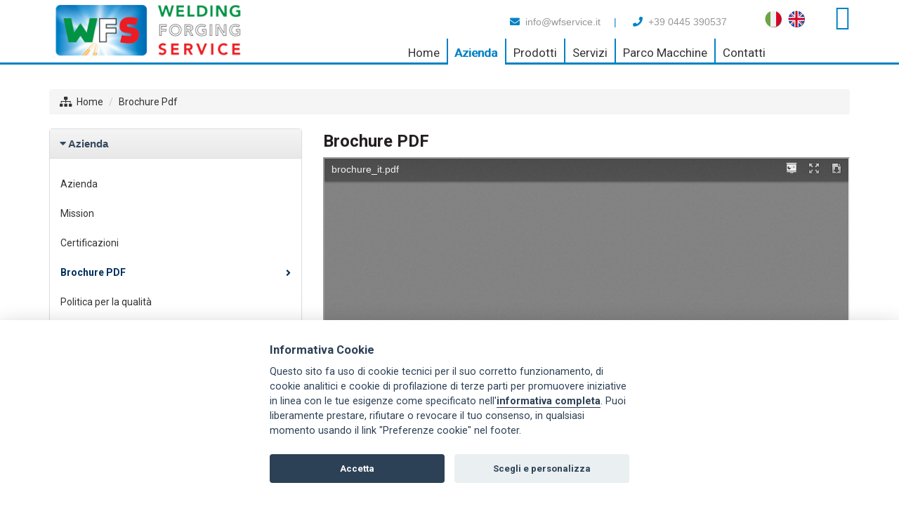

--- FILE ---
content_type: text/html
request_url: https://www.wfservice.it/brochure-pdf/
body_size: 35341
content:
<!DOCTYPE html>
<html lang="it-IT" prefix="og: http://ogp.me/ns#" class="no-js">
<head>
<meta http-equiv="Content-Type" content="text/html; charset=iso-8859-1" />
<meta http-equiv="X-UA-Compatible" content="IE=edge">


<title>&#8730; WFS Brochure Aziendale Lavorazioni Meccaniche.</title>
<meta name="viewport" content="width=device-width, initial-scale=1, maximum-scale=1" />
<link rel="stylesheet" type="text/css" href="/layout/bootstrap/css/bootstrap.min.css" />
<link rel="stylesheet" type="text/css" href="/layout/bootstrap/css/bootstrap-theme.min.css" />
<link rel="stylesheet" href="/layout/font-awesome/css/font-awesome.min.css">
<link rel="apple-touch-icon-precomposed" sizes="144x144" href="/img/ico/apple-touch-icon-144x144.png">
<link rel="apple-touch-icon-precomposed" sizes="114x114" href="/img/ico/apple-touch-icon-114x114.png">
<link rel="apple-touch-icon-precomposed" sizes="72x72" href="/img/ico/apple-touch-icon-72x72.png">
<link rel="apple-touch-icon-precomposed" href="/img/ico/apple-touch-icon-57x57.png">
<link rel="shortcut icon" href="/img/ico/favicon.png">
<link rel="stylesheet" href="/layout/js/swipebox/css/swipebox.min.css" type="text/css">

<!-- SEO OPTIMIZATION START -->
<meta name="description" content="Scarica la brochure aziendale WFS in formato PDF e scopri servizi lavorazioni meccaniche tornitura CNC e prodotti industriali.">

<meta name="keywords" content="Brochure PDF">

<meta name="dc.title" lang="it" content="WFS Brochure Aziendale Lavorazioni Meccaniche.">
<meta name="language" content="it">
<meta name="robots" content="index,follow">
<meta name="revisit-after" content="7">
<link rel="canonical" href="https://www.wfservice.it/brochure-pdf/"/><link rel="alternate" hreflang="it" href="https://www.wfservice.it/brochure-pdf/" />
<link rel="alternate" hreflang="en" href="https://www.wfservice.it/en/brochure-pdf/" />
<link rel="alternate" hreflang="x-default" href="https://www.wfservice.it/en/brochure-pdf/" />

<meta property="og:locale" content="it_IT" />
<meta property="og:type" content="website" />
<meta property="og:title" content="WFS Brochure Aziendale Lavorazioni Meccaniche." />
<meta property="og:description" content="Scarica la brochure aziendale WFS in formato PDF e scopri servizi lavorazioni meccaniche tornitura CNC e prodotti industriali." />
<meta property="og:url" content="https://www.wfservice.it/brochure-pdf/" />
<meta property="og:image" content="https://www.wfservice.it/public/img/pagine/20241114_172638_YUK1TM.png"/>
<meta name="twitter:card" content="summary"/>
<meta name="twitter:url" content="https://www.wfservice.it/brochure-pdf/"/>
<meta name="twitter:title" content="Brochure PDF"/>
<meta name="twitter:description" content="Scarica la brochure aziendale WFS in formato PDF e scopri servizi lavorazioni meccaniche tornitura CNC e prodotti industriali."/>
<meta name="twitter:image" content="https://www.wfservice.it/public/img/pagine/20241114_172638_YUK1TM.png"/>
<!-- SEO OPTIMIZATION END -->
<link href="/layout/js/swipebox/css/swipebox.min.css" rel="stylesheet" type="text/css">
<!-- light gallery -->
<link href="/layout/js/lightgallery/dist/css/lightgallery.min.css" rel="stylesheet"/>
<!-- light gallery end -->
<script src="/layout/js/jquery-1.11.2.min.js"></script>
<script src="/layout/js/jquery-migrate-1.2.1.js"></script>

<script src="/layout/js/modernizr.min.js" type="text/javascript"></script>

<!-- slider -->
<link rel="stylesheet" type="text/css" href="/layout/js/revolution/css/settings.css">
<link rel="stylesheet" type="text/css" href="/layout/js/revolution/css/layers.css">
<link rel="stylesheet" type="text/css" href="/layout/js/revolution/css/navigation.css">
<!-- slider end -->

<link href="/layout/js/p7pm3/p7PM3-01.css" rel="stylesheet" type="text/css" media="all">
<script type="text/javascript" src="/layout/js/p7pm3/p7PM3scripts.js"></script>
<link href="/layout/js/p7tp3/p7TP3-06.css" rel="stylesheet" type="text/css" media="all">
<link href="/layout/js/p7tp3/p7tp3-columns.css" rel="stylesheet" type="text/css" media="all">
<script type="text/javascript" src="/layout/js/p7tp3/p7TP3scripts.js"></script>
<script type="text/javascript" src="/layout/js/p7ehc/p7EHCscripts.js"></script>

<!-- change language header -->
<link rel="stylesheet" href="/layout/js/p7ttm/p7TTM06.css" type="text/css" media="all">
<script type="text/javascript" src="/layout/js/p7ttm/p7TTMscripts.js"></script>
<script type="text/javascript">
P7_opTTM('tag:A','attID:rel','p7TTM06',4,180,5,0,1,0,0,0,400,0,1,1,0,0,0,0);
</script>
<!-- change language header end -->

<!-- tab news -->
<link href="/layout/js/p7ap3/p7ap3-columns.css" rel="stylesheet" type="text/css" media="all">
<link href="/layout/js/p7ap3/p7AP3-18.css" rel="stylesheet" type="text/css" media="all">
<script type="text/javascript" src="/layout/js/p7ap3/p7AP3scripts.js"></script>
<!-- tab news end -->

<!-- scroll to element -->
<script type="text/javascript" src="/layout/js/p7ste/p7STEscripts.js"></script>
<!-- scroll to element end -->
<!-- show-hide element -->
<link href="/layout/js/p7sml/p7SML-01.css" rel="stylesheet" type="text/css" media="all">
<script type="text/javascript" src="/layout/js/p7sml/p7SMLscripts.js"></script>
<!-- show-hide element end -->

<!-- gallery home alternative slider -->
<link href="/layout/js/p7ir2/p7IR2-01.css" rel="stylesheet" type="text/css" media="all">
<script type="text/javascript" src="/layout/js/p7ir2/p7IR2scripts.js"></script>
<!-- gallery home alternative slider -->

<!-- gallery slider owl -->
<link rel="stylesheet" href="/layout/js/owlcarousel/assets/owl.carousel.min.css">
<link rel="stylesheet" href="/layout/js/owlcarousel/assets/owl.theme.default.min.css">
<script src="/layout/js/owlcarousel/owl.carousel.min.js"></script>
<!-- gallery slider owl end -->
<link rel="stylesheet" href="https://fonts.googleapis.com/css?family=Source+Sans+Pro:300,300i,400,400i,600,600i,700,700i" type="text/css" media="all"/>

<link rel="stylesheet" href="/layout/css/custom.css" type="text/css" />
<link rel="stylesheet" href="/style/skin-1.css" type="text/css" />
<link rel="stylesheet" href="/style/layout_002_bristol.css" type="text/css">

<script>
function MM_goToURL() { //v3.0
var i, args=MM_goToURL.arguments; document.MM_returnValue = false;
for (i=0; i<(args.length-1); i+=2) eval(args[i]+".location='"+args[i+1]+"'");
}
</script>
<script type="text/javascript">
//To fix IE error
function noError(){return true;}
window.onerror = noError;
</script>
<!-- cookieconsent --> 
<script defer src="/layout/js/cookieconsent/cookieconsent.js"></script> 
<!-- cookieconsent END --> 

<link rel="stylesheet" type="text/css" href="/style/layout_002_bristol.css" />

<link rel="stylesheet" href="https://fonts.googleapis.com/css2?family=Roboto:wght@300;400;700&display=swap" >

<script src="https://kit.fontawesome.com/211f2d1ef8.js" crossorigin="anonymous"></script>
</head>
<body id="page-root" class="layout-002">    
    <header>
<!--header menu mobile-->
<nav class="navbar navbar-inverse navbar-fixed-top visible-xs" role="navigation">
  <div class="container-fluid">
    <div class="navbar-header">
    <!-- first button -->
    <button type="button" class="navbar-toggle navbar-toggle-hamburger-text" data-toggle="collapse" data-target="#navbar-collapse-custom"> <span class="sr-only">Toggle navigation</span> <span class="icon-bar"></span> <span class="icon-bar"></span> <span class="icon-bar"></span> </button>
    <!-- first button end --> 
    
    <!-- second button -->
    <button type="button" class="navbar-toggle navbar-toggle-contact" data-toggle="collapse" data-target="#navbar-collapse-custom-contact"> <span class="sr-only">Toggle navigation</span> <span class="glyphicon glyphicon-envelope"></span> Contattaci </button>
    <!-- second button end --> 
      <!-- first collapse --> 
    <a class="navbar-brand" href="/"> <img src="/public/img/pagine/20161024_122513_UZJ0P6.png" alt="Brochure PDF - Welding Forging Service S.r.l." title="Brochure PDF - Welding Forging Service S.r.l."/></a> </div>
    <div class="collapse navbar-collapse" id="navbar-collapse-custom">
      <ul class="nav navbar-nav">
        <li id="menu-item-mobile-0"><a href="/">HOME</a></li>
        <li id="menu-item-mobile-63" class="dropdown"> <a title="Azienda" href="/azienda/" class="dropdown-toggle" data-toggle="dropdown" role="button" aria-expanded="false">AZIENDA <span class="caret"></span></a><ul class="dropdown-menu" role="menu"><li><a title="Azienda" href="/azienda/">Azienda</a></li><li><a title="Mission" href="/mission/">Mission</a></li><li><a title="Le Nostre Certificazioni" href="/le-nostre-certificazioni/">Certificazioni</a></li><li><a title="Brochure PDF" href="/brochure-pdf/">Brochure Pdf</a></li><li><a title="Politica per la qualità" href="/politica-per-la-qualita/">Politica Per la Qualità</a></li></ul></li><li id="menu-item-mobile-4" class="dropdown"> <a title="I nostri Prodotti" href="/i-nostri-prodotti/" class="dropdown-toggle" data-toggle="dropdown" role="button" aria-expanded="false">PRODOTTI <span class="caret"></span></a><ul class="dropdown-menu" role="menu"><li><a title="Prodotti"  href="/i-nostri-prodotti/">Prodotti</a></li><li><a title="Anelli e Bussole " href="/anelli-e-bussole/">Anelli e Bussole </a></li><li><a title="Dischi" href="/dischi/">Dischi</a></li><li><a title="Flange" href="/flange/">Flange</a></li><li><a title="Blocchi e Piastre" href="/blocchi-e-piastre/">Blocchi e Piastre</a></li><li><a title="Vari - Sagomati" href="/vari-sagomati/">Vari - Sagomati</a></li></ul></li><li id="menu-item-mobile-66" class="dropdown"> <a title="Lavorazione Meccanica" href="/lavorazione-meccanica/" class="dropdown-toggle" data-toggle="dropdown" role="button" aria-expanded="false">SERVIZI <span class="caret"></span></a><ul class="dropdown-menu" role="menu"><li><a title="Lavorazione Meccanica" href="/lavorazione-meccanica/">Lavorazione Meccanica</a></li><li><a title="Laboratorio Analisi" href="/laboratorio-analisi/">Laboratorio Analisi</a></li><li><a title="Assistenza" href="/assistenza/">Assistenza</a></li></ul></li><li id="menu-item-mobile-5"><a title="Parco Macchine"  href="/parco-macchine/" class="menu-list-container"><span>PARCO MACCHINE</span></a></li><li id="menu-item-mobile-3"><a title="Contatti"  href="/contatti/" class="menu-list-container"><span>CONTATTI</span></a></li><li id="menu-item-mobile-ll" class="dropdown"> <a href="javascript:void(0);" class="dropdown-toggle" data-toggle="dropdown" role="button" aria-expanded="false">LINGUE <span class="caret"></span></a><ul class="dropdown-menu" role="menu"><li><a href="/brochure-pdf/"><img src="/layout/images/flags_it.png" alt="Italiano"/> Italiano</a></li><li><a href="/en/brochure-pdf/"><img src="/layout/images/flags_en.png" alt="English"/> English</a></li></ul></li>
      </ul>
    </div>
    <!-- first collapse end --> 
    <!-- second collapse -->
    <div class="collapse navbar-collapse" id="navbar-collapse-custom-contact">
      <div class="navbar-container-contact">
        <p><i class="fa fa-phone"></i>&nbsp; Telefono: <a href="tel:+390445390537">+39 0445 390537</a></p>
        <p><i class="fa fa-envelope-o"></i>&nbsp; E-Mail: <a href="mailto:info@wfservice.it?subject=www.wfservice.it: Richiesta Info" onClick="ga('send', 'event', { eventCategory: 'Mailto', eventAction: 'Click', eventLabel: 'MailtoHeader'});">info@wfservice.it</a></p>
        <p><i class="fa fa-pencil-square-o"></i>&nbsp; <a href="/contatti/">Informazioni / Preventivo</a></p>
        </div>
    </div>
    <!-- second collapse end -->
    
  </div>
</nav>
<!--header menu mobile end--> 
<style>
body#page-root { margin-top: 0px; }
</style>
 <!--header menu-->
<nav class="navbar-top-menu-custom">
<div id="container-header-box">
  <div class="container-header-box-fixed-top">
    <div class="container">
      <div class="row"><div class="col-lg-4 col-md-2 col-sm-2 col-xs-12"><a href="/"><img src="/public/img/pagine/202332_155401_SPFWOH.png" alt="Brochure PDF - Welding Forging Service S.r.l." title="Brochure PDF - Welding Forging Service S.r.l." class="logo-header img-responsive"/><img src="/public/img/pagine/202332_155819_JGWFFS.png" alt="Brochure PDF - Welding Forging Service S.r.l." title="Brochure PDF - Welding Forging Service S.r.l." class="logo-header-scroller img-responsive"/></a></div>
        <div class="col-lg-8 col-md-10 col-sm-10 col-xs-12">
          <div class="row">
            <div class="col-lg-12 col-md-12 col-sm-12 col-xs-12">
              <div class="text-right header-icon-social"><span class="header-icon-contact-container"><span class="header-icon-contact"><i class="fa fa-envelope"></i>&nbsp; <a title="Scrivici via E-Mail a info@wfservice.it" href="mailto:info@wfservice.it?subject=wfservice.it: Richiesta Info" onClick="ga('send', 'event', { eventCategory: 'Mailto', eventAction: 'Click', eventLabel: 'MailtoHeader'});">info@wfservice.it</a></span><span class="header-icon-contact-pipe">&nbsp;|&nbsp;</span> <span class="header-icon-contact"><i class="fa fa-phone"></i>&nbsp; <a title="Chiamaci al +39 0445 390537" href="tel:+390445390537">+39 0445 390537</a></span>
                      </span><span class="heading header-icon-lang-inline"><a href="javascript:void(0);"></a>
<a href="/brochure-pdf/"><img src="/layout/images/flags_it.png" title="Italiano" alt="Italiano"/> </a>
<a href="/en/brochure-pdf/"><img src="/layout/images/flags_en.png" title="English" alt="English"/> </a>
</span>
&nbsp;<a title="Instagram Page" href="https://www.instagram.com/weldingforgingservice/" target="_blank"><i class="fa fa-instagram"></i></a>
              </div>
            </div>
            <div class="col-lg-12 col-md-12 col-sm-12 col-xs-12">
              <div id="p7PM3_1" class="p7PM3-01 p7PM3 p7PM3noscript horiz menu-centered shadows transparent auto-subs sub-left">
                <ul><li><a title="Home"  href="/" class="menu-list-container"><span>Home</span></a></li><li><a href="/azienda/" class="menu-list-container"><span>Azienda</span></a><ul><li><a title="Azienda" href="/azienda/">Azienda</a></li><li><a title="Mission" href="/mission/">Mission</a></li><li><a title="Le Nostre Certificazioni" href="/le-nostre-certificazioni/">Certificazioni</a></li><li><a title="Brochure PDF" href="/brochure-pdf/">Brochure Pdf</a></li><li><a title="Politica per la qualità" href="/politica-per-la-qualita/">Politica Per la Qualità</a></li></ul></li><li><a href="/i-nostri-prodotti/" class="menu-list-container"><span>Prodotti</span></a><ul><li><a title="Anelli e Bussole " href="/anelli-e-bussole/">Anelli e Bussole </a></li><li><a title="Dischi" href="/dischi/">Dischi</a></li><li><a title="Flange" href="/flange/">Flange</a></li><li><a title="Blocchi e Piastre" href="/blocchi-e-piastre/">Blocchi e Piastre</a></li><li><a title="Vari - Sagomati" href="/vari-sagomati/">Vari - Sagomati</a></li></ul></li><li><a href="/lavorazione-meccanica/" class="menu-list-container"><span>Servizi</span></a><ul><li><a title="Lavorazione Meccanica" href="/lavorazione-meccanica/">Lavorazione Meccanica</a></li><li><a title="Laboratorio Analisi" href="/laboratorio-analisi/">Laboratorio Analisi</a></li><li><a title="Assistenza" href="/assistenza/">Assistenza</a></li></ul></li><li><a title="Parco Macchine"  href="/parco-macchine/" class="menu-list-container"><span>Parco Macchine</span></a></li><li><a title="Contatti"  href="/contatti/" class="menu-list-container"><span>Contatti</span></a></li>
                  </ul>
<script type="text/javascript">P7_PM3op('p7PM3_1',1,2,-5,-5,0,1,0,1,0,1,1,1,0,99999,1,0,0)</script>
              </div>
            </div>
          </div>
        </div>
      </div>
    </div>
  </div>
</div>
</nav>
<div id="container-header-border"></div>
<!--header menu end--> 

</header>

      <!-- distanziatore solo per mobile -->
      <div class="container-root-custom-border-nobanner"></div>
      <!-- distanziatore solo per mobile end -->
      
<div class="container container-full-custom">
 
<div style="height:10px;"></div>
    <!-- menu products mobile new -->
  
  <!-- breadcrumb -->
  <div class="row">
    <div class="breadcrumbDiv col-lg-12">
      <ul class="breadcrumb">
        <li><i class="fa fa-sitemap" title="Site Map"></i>&nbsp;&nbsp;<a href="/">Home</a></li>
        <li class="active"><a href="/brochure-pdf/">Brochure Pdf</a></li>
      </ul>
    </div>
  </div>
  <!-- breadcrumb end -->

<div class="row">

<div class="col-lg-8 col-lg-push-4 col-md-7 col-md-push-5 col-sm-12 col-xs-12 container-root-desc">

  <h1>Brochure PDF</h1>
  

<div class="hidden-sm hidden-xs">

</div>
  
    
    <div class="custom-container-extra">
<p><iframe src="/viewerjs/#..//public/fckeditor/file/brochure_it.pdf" width="100%" height="600" allowfullscreen="" webkitallowfullscreen=""></iframe></p>
    
    </div>
 

    </div>
    
    
    <div class="col-lg-4 col-lg-pull-8 col-md-5 col-md-pull-7 col-sm-12 col-xs-12 hidden-sm hidden-xs"> 

    <!-- SINGLE accordion START --> 
    <div class="panel-group" id="accordion" role="tablist" aria-multiselectable="true">
      <div class="panel panel-default">
        <div class="panel-heading" role="tab" id="heading2">
          <div class="panel-title"> <a data-toggle="collapse" data-parent="#accordion" href="#collapse2" aria-expanded="true" aria-controls="collapse2" class="collapseWill active"> <span class="pull-left"> <i class="fa fa-caret-right"></i></span> <strong>Azienda</strong></a></div>
        </div>
        <div id="collapse2" class="panel-collapse collapse in" role="tabpanel" aria-labelledby="heading2">
          <div class="panel-body">
            <nav id="subnav">
              <ul><li><a href="/azienda/" >Azienda<i class="fa fa-angle-right"></i></a></li><li><a href="/mission/" >Mission<i class="fa fa-angle-right"></i></a></li><li><a href="/le-nostre-certificazioni/" >Certificazioni<i class="fa fa-angle-right"></i></a></li><li><a href="/brochure-pdf/"  class="active" >Brochure PDF<i class="fa fa-angle-right"></i></a></li><li><a href="/politica-per-la-qualita/" >Politica per la qualità<i class="fa fa-angle-right"></i></a></li>
              </ul>
            </nav>
          </div>
        </div>
      </div>
    </div>
    <!-- SINGLE accordion END -->
    </div>

  </div>

</div>
 
<div class="container container-full-custom">

<!-- customer container-->
  <div class="divide-panel-minus"></div>
  <div class="row">
    <div class="col-md-12">
      <div class="container-partner-custom-title">
        <h3><span>Fornitura tecnica</span></h3>
      </div>
      <!-- reference -->
      <div class="detail-reference-tpk-content">
        <div class="reference-root-slider-owl">
          <div class="slider-owl-custom-container-reference">
            <div class="owl-carousel owl-theme">
              
              <div class="item" style="padding:10px;"><img src="/public/img/pagine/202344_120123_1YO5XQ.jpg" alt="" class="detail-reference-tpk-content-gallery-img img-responsive"/></div>
              
              <div class="item" style="padding:10px;"><img src="/public/img/pagine/202344_120131_EA8IA9.jpg" alt="" class="detail-reference-tpk-content-gallery-img img-responsive"/></div>
              
              <div class="item" style="padding:10px;"><img src="/public/img/pagine/202344_120136_A0A91U.jpg" alt="" class="detail-reference-tpk-content-gallery-img img-responsive"/></div>
              
            </div>
          </div>
        </div>
<script>
$('.owl-carousel').owlCarousel({
loop:false,
margin:0,
responsiveClass:true,
autoplay:true,
autoHeight:false,
autoWidth:false,
navText:["precedente","successivo"],
autoplayTimeout:5000,
autoplayHoverPause:true,
responsive:{
0:{
items:1,
nav:false,
loop:true
},
420:{
items:2,
nav:false,
loop:true
},
900:{
items:3,
nav:false,
loop:false
},
1199:{
items:4,
nav:false,
loop:false
},
1500:{
items:5,
nav:false,
loop:false
}
}
})
</script> 
      </div>
      <!-- reference end -->
    </div>
  </div>
  
</div>
<!--footer-->
<div class="divide-panel"></div>
<div id="container-footer-border"></div>

<div id="container-footer-box">
  <div class="container">
    <footer>
      <div id="footer">
        <div class="row">
          <div class="col-lg-12 col-md-12 col-sm-12 col-xs-12">

<a href="/"><img src="/public/img/pagine/202332_155520_62TMU5.png" alt="Brochure PDF - Welding Forging Service S.r.l." title="Brochure PDF - Welding Forging Service S.r.l." class="img-responsive footer-custom-img"/></a>
<p><strong>Welding Forging Service S.r.l.</strong><br>Via dell’ Industria, 8 <span class="hidden-xs">-</span>
<br class="visible-xs-inline-block">36030 Caltrano (VI) - Italia <br>
Tel. <a title="Chiamaci al +39 0445 390537" href="tel:+390445390537">+39 0445 390537</a>
<br> 
E-Mail: <a title="Scrivici via E-Mail info@wfservice.it" href="mailto:info@wfservice.it?subject=wfservice.it: Richiesta Info" onClick="ga('send', 'event', { eventCategory: 'Mailto', eventAction: 'Click', eventLabel: 'MailtoHeader'});">info@wfservice.it</a><br>
Partita IVA: 03945990244<br>
Welding Forging Service S.r.l. &#169; 2026 - All Rights Reserved</p><p><a target="" title="Mappa del sito" href="/mappa-del-sito/">Mappa del sito</a>&nbsp;|&nbsp;<a target="" title="Privacy" href="/privacy/">Privacy</a>&nbsp;|&nbsp;<a target="" title="Cookie Policy" href="/cookie-policy/">Cookie Policy</a>&nbsp;|&nbsp;<a target="_self" title="Preferenze Cookie" href="javascript:void(0);">Preferenze Cookie</a>&nbsp;|&nbsp;<a target="_self" title="Disclaimer dati di contatto aziendali" href="/disclaimer-dati-di-contatto-aziendali/">Disclaimer dati di contatto aziendali</a>&nbsp;|&nbsp;<a target="_self" title="Informativa Clienti e Fornitori" href="/informativa-clienti-e-fornitori/">Informativa Clienti e Fornitori</a>&nbsp;|&nbsp;<a target="_self" title="Note Legali" href="/note-legali/">Note Legali</a>&nbsp;|&nbsp;<a target="_self" title="Project By Mediatrend.it" href="/project-by-mediatrend-it/">Project By Mediatrend.it</a></p>

<p class="footer-icon-social">
&nbsp;<a href="https://www.instagram.com/weldingforgingservice/" target="_blank"><i class="fa fa-instagram"></i></a></p>            
          </div>
        </div>
      </div>
    </footer>
  </div>
</div>
<div id="container-footer-banner">
  <div class="container">
    <div class="row">
      <div class="col-lg-12 col-md-12 col-sm-12 col-xs-12">
      
      &nbsp;
      
      </div>
    </div>
  </div>
</div>
<!--footer end-->

<a class="scrollup" href="javascript:void(0);">Scroll</a>
<script src="/layout/bootstrap/js/bootstrap.min.js"></script>
<!-- IE10 viewport hack for Surface/desktop Windows 8 bug -->
<script src="/layout/js/ie10-viewport-bug-workaround.js"></script>
<!-- checkbox style -->
<script src="/layout/js/ion-checkradio/js/ion.checkRadio.min.js"></script>
<!-- checkbox style end -->


<script type="text/javascript">
$(function() {
$("#menu-item-mobile-83").removeClass();
$("#menu-item-mobile-83").addClass("active");
});
</script> 

<!-- navbar mobile multiple buttons --> 
<script>
$('.navbar').on('show.bs.collapse', function () {
var actives = $(this).find('.collapse.in'),
hasData;

if (actives && actives.length) {
hasData = actives.data('collapse')
if (hasData && hasData.transitioning) return
actives.collapse('hide')
hasData || actives.data('collapse', null)
}
});
</script> 
<!-- navbar mobile multiple buttons end --> 

<script src="/layout/js/jquery.matchHeight-min.js"></script>

<!-- cookieconsent --> 
<script>
//document.body.classList.toggle('c_darkmode');  
window.addEventListener('load', function(){

    // obtain plugin
    var cc = initCookieConsent();

    // run plugin with your configuration
    cc.run({
        current_lang: 'it',
        autoclear_cookies: true,                   // default: false
        theme_css: '/layout/js/cookieconsent/cookieconsent.css',
        page_scripts: true,                        // default: false

        // mode: 'opt-in'                          // default: 'opt-in'; value: 'opt-in' or 'opt-out'
        // delay: 0,                               // default: 0
        // auto_language: '',                      // default: null; could also be 'browser' or 'document'
        // autorun: true,                          // default: true
        // force_consent: false,                   // default: false
        // hide_from_bots: false,                  // default: false
        // remove_cookie_tables: false             // default: false
        // cookie_name: 'cc_cookie',               // default: 'cc_cookie'
        // cookie_expiration: 182,                 // default: 182 (days)
        // cookie_necessary_only_expiration: 182   // default: disabled
        // cookie_domain: location.hostname,       // default: current domain
        // cookie_path: '/',                       // default: root
        // cookie_same_site: 'Lax',                // default: 'Lax'
        // use_rfc_cookie: false,                  // default: false
        // revision: 0,                            // default: 0

        onFirstAction: function(user_preferences, cookie){
            // callback triggered only once on the first accept/reject action
        },

        onAccept: function (cookie) {
            // callback triggered on the first accept/reject action, and after each page load
        },

        onChange: function (cookie, changed_categories) {
            // callback triggered when user changes preferences after consent has already been given
        },
        gui_options: {
            consent_modal: {
                layout: 'bar',               // box/cloud/bar
                position: 'bottom right',      // bottom/middle/top + left/right/center
                transition: 'slide',           // zoom/slide
                swap_buttons: false            // enable to invert buttons
            },
            settings_modal: {
                layout: 'bar',                 // box/bar
                // position: 'left',           // left/right
                transition: 'slide'            // zoom/slide
            }
        },

        languages: {
            'en': {
                  consent_modal: {
                      title: 'This website uses cookie',
                      description: 'We and selected third parties use cookies or similar technologies for technical purposes and, with your consent, for other purposes ("Measurement" and "Targeting and Advertising") as specified in the <a href="/cookie-policy/" class="cc-link" target="_blank">cookie policy</a>. You can freely give, deny, or withdraw your consent at any time using the "Cookie preferences" link in the footer.',
                      primary_btn: {
                          text: 'Accept',
                          role: 'accept_all'      // 'accept_selected' or 'accept_all'
                      },
                      secondary_btn: {
                          text: 'Customise',
                          role: 'settings'        // 'settings' or 'accept_necessary'
                      }
                  },
                  settings_modal: {
                      title: 'Your consent preferences',
                      save_settings_btn: 'Save settings',
                      accept_all_btn: 'Accept all',
                      reject_all_btn: 'Reject all',
                      close_btn_label: 'Close',
                      cookie_table_headers: [
                          {col1: 'Name'},
                          {col2: 'Domain'},
                          {col3: 'Expiry'},
                          {col4: 'Description'}
                      ],
                      blocks: [
                          {
                              title: 'Your consent preferences',
                              description: 'The following panel allows you to customise your consent preferences for any tracking technology used to help us achieve the features and activities described below. To learn more about how these trackers help us and how they work, refer to the <a href="/cookie-policy/" class="cc-link" target="_blank">cookie policy</a>. You may review and change your choices at any time using the "Cookie preferences" link in the footer.'
                          },{
                              title: 'Strictly necessary',
                              description: 'These trackers are used for activities that are strictly necessary to operate or deliver the service you requested from us and, therefore, do not require you to consent.',
                              toggle: {
                                  value: 'necessary',
                                  enabled: true,
                                  readonly: true
                              }
                          },{
                              title: 'Measurement',
                              description: 'These trackers help us to measure traffic and analyze your behavior with the goal of improving our service.',
                              toggle: {
                                  value: 'analytics',
                                  enabled: false,
                                  readonly: false
                              }
                          },{
                              title: 'Targeting and Advertising',
                              description: 'These tracking tools allow us to provide you with commercial content customised according to your behaviour and to manage, deliver and track advertisements.',
                              toggle: {
                                  value: 'targeting',
                                  enabled: false,
                                  readonly: false
                              }
                          },{
                              title: 'More information',
                              description: 'See full <a href="/cookie-policy/" class="cc-link" target="_blank">Cookie Policy</a>.',
                          }
                      ], 
                  }
              },


            'it': {
                consent_modal: {
                    title: 'Informativa Cookie',
                    description: 'Questo sito fa uso di cookie tecnici per il suo corretto funzionamento, di cookie analitici e cookie di profilazione di terze parti per promuovere iniziative in linea con le tue esigenze come specificato nell\'<a href="/cookie-policy/" class="cc-link" target="_blank">informativa completa</a>. Puoi liberamente prestare, rifiutare o revocare il tuo consenso, in qualsiasi momento usando il link "Preferenze cookie" nel footer.',
                    primary_btn: {
                        text: 'Accetta',
                        role: 'accept_all'      // 'accept_selected' or 'accept_all'
                    },
                    secondary_btn: {
                        text: 'Scegli e personalizza',
                        role: 'settings'        // 'settings' or 'accept_necessary'
                    }
                },
                settings_modal: {
                    title: 'Preferenze Cookie',
                    save_settings_btn: 'Salva impostazioni',
                    accept_all_btn: 'Accetta tutti',
                    reject_all_btn: 'Rifiuta tutti',
                    close_btn_label: 'Chiudi',
                    cookie_table_headers: [
                        {col1: 'Nome'},
                        {col2: 'Dominio'},
                        {col3: 'Scadenza'},
                        {col4: 'Descrizione'}
                    ],
                    blocks: [
                        {
                            title: 'Le tue preferenze relative al consenso',
                            description: 'Il seguente pannello ti consente di esprimere le tue preferenze di consenso alle tecnologie di tracciamento che adottiamo per offrire le funzionalit&aacute; e svolgere le attivit&aacute; sotto descritte. Per ottenere ulteriori informazioni in merito all\'utilit&aacute; e al funzionamento di tali strumenti di tracciamento, fai riferimento alla <a href="/cookie-policy/" class="cc-link" target="_blank">cookie policy</a>. Puoi rivedere e modificare le tue scelte in qualsiasi momento usando il link "Preferenze cookie" nel footer.'
                        },{
                            title: 'Strettamente necessari',
                            description: 'Questi strumenti di tracciamento sono strettamente necessari per garantire il funzionamento e la fornitura del servizio che ci hai richiesto e, pertanto, non richiedono il tuo consenso.',
                            toggle: {
                                value: 'necessary',
                                enabled: true,
                                readonly: true          // cookie categories with readonly=true are all treated as "necessary cookies"
                            }
                        },{
                            title: 'Misurazione',
                            description: 'Questi strumenti di tracciamento ci permettono di misurare il traffico e analizzare il tuo comportamento con l\'obiettivo di migliorare il nostro servizio.',
                            toggle: {
                                value: 'analytics',     // your cookie category
                                enabled: false,
                                readonly: false
                            },
                            //cookie_table: [             // list of all expected cookies
                                //{
                                    //col1: '^_ga',       // match all cookies starting with "_ga"
                                    //col2: 'google.com',
                                    //col3: '2 anni',
                                    //col4: 'Google Analytics',
                                    //is_regex: true
                                //}
                            //]
                        },{
                            title: 'Targeting e Pubblicit&aacute;',
                            description: 'Questi strumenti di tracciamento ci consentono di fornirti contenuti commerciali personalizzati in base al tuo comportamento e di gestire, fornire e tracciare gli annunci pubblicitari.',
                            toggle: {
                                value: 'targeting',
                                enabled: false,
                                readonly: false
                            }
                        },{
                            title: 'Maggiori informazioni',
                            description: 'Visualizza <a href="/cookie-policy/" class="cc-link" target="_blank">Cookie Policy</a> completa.',
                        }
                    ]
                }
            }
        }
    });
});
</script>
<!-- cookieconsent END --> 
<script src="/layout/js/custom.js"></script>

</body>
</html>


--- FILE ---
content_type: text/css
request_url: https://www.wfservice.it/layout/js/p7ir2/p7IR2-01.css
body_size: 10667
content:
/* 
  -----------------------------------
  Image Rotator Magic 2
  by Project Seven Development
  www.projectseven.com
  Style Theme: 1 - Basic
  -----------------------------------
*/

.p7ir2-list {
	display: none;	
}

.p7IR2-01 {
	padding: 0;
	margin: 0;
	position: relative;
}

.p7IR2-01.rounded {
	overflow: hidden;
	border-radius: 6px;
}
.p7IR2-01.shadow { box-shadow: 0px 0px 20px rgba(0,0,0,.65);}
.p7IR2-01.border-dark { border: 1px solid rgba(0,0,0,.5);}
.p7IR2-01.border-light { border: 1px solid rgba(255,255,255,.5);}

.p7ir2-box-wrapper {
	padding: 0;
	margin: 0;
	position: relative;
}

.p7ir2-box {
	overflow: hidden;
	padding: 0;
	margin: 0;
	position: relative;	
	background-color: #000;
}

.p7ir2-slide {
	position:relative;
	padding:0;
	margin:0;
	width: 100%;
}
.p7ir2-link {
	padding:0px;
	margin: 0;
	border:0;
	display:block;
}

.p7ir2-image {
	display: block;
	border:0;
	width: 100%;
	height: auto;
	max-width: 100%;
}


/* ---------------- toolbar ------------------- */

.p7ir2-toolbar {
	background-color: #000;
	zoom: 1;
	padding: 6px 0px;
	text-align: center;
	font-size: 0px;
	display: none; 
}
.p7ir2-toolbar.light {background-color: #FFF;}

.p7ir2-toolbar:after {
	content: "";
	display: table;
	clear: both;
}
.p7ir2-toolbar ul {
	margin: 0 auto;
	padding: 0;
	display: inline-block;
}
.p7ir2-toolbar li {
	list-style-type: none;
	float: left;
}
.p7ir2-toolbar img {
	border: 0;
}
.p7ir2-toolbar em {
	display: none;
}
.p7ir2-toolbar a {
	display: block;
	width: 16px;
	height: 28px;
	outline: 0;
	opacity: .7;
	margin: 3px;
	background-repeat: no-repeat;
}
.p7ir2-toolbar a:hover {
	opacity: 1;
}
.p7ir2-toolbar a.previous {background-image: url(img/p7IR2-left-dark.png);}
.p7ir2-toolbar.light a.previous {background-image: url(img/p7IR2-left-light.png);}

.p7ir2-toolbar a.pause {background-image: url(img/p7IR2-pause-dark.png); width: 25px;}
.p7ir2-toolbar.light a.pause {background-image: url(img/p7IR2-pause-light.png);}

.p7ir2-toolbar a.pause.play {background-image: url(img/p7IR2-play-dark.png); width: 25px;}
.p7ir2-toolbar.light a.pause.play {background-image: url(img/p7IR2-play-light.png);}

.p7ir2-toolbar a.next {background-image: url(img/p7IR2-right-dark.png);}
.p7ir2-toolbar.light a.next {background-image: url(img/p7IR2-right-light.png);}


/* --------------------- Paginator -------------------------------- */
.p7ir2-paginator {
	text-transform: uppercase;
	text-align: center;
	padding: 10px 0;
	background-color: #000;
	text-align: center;
	font-size: 0px;
	display: none; 
}
.p7ir2-paginator.light { background-color: #FFF; }

.p7ir2-paginator:after {
	content: "";
	display: table;
	clear: both;
}
.p7ir2-paginator ul {
	margin: 0px;
	padding: 0px;
	display: inline-block;
}
.p7ir2-paginator li {
	list-style-type: none;
	margin-right: 6px;
	float: left;
}
.p7ir2-paginator a {
	text-decoration: none;
	display: block;
	outline: none;
	background-color: #999;
	width: 12px;
	height: 12px;
	overflow: hidden;
}
.p7ir2-paginator.light a { background-color: #000;}
.p7ir2-paginator.circle a {
	border: none;
	border-radius: 50%;
}
.p7ir2-paginator a:hover, .p7ir2-paginator a:focus { background-color: #FFF; }
.p7ir2-paginator.light a:hover, .p7ir2-paginator.light a:focus { background-color: #39C; }
.p7ir2-paginator a.down {
	background-color: #FFF;
	cursor: default;
}
.p7ir2-paginator.light a.down {background-color: #39C;}
.p7ir2-paginator a.play, .p7ir2-paginator a.pause {
	margin-right: 0px;
	margin-left: 12px;
	transform: scale(1.5);
	background-image: url(img/p7IR2-pause-light.png);
	background-repeat: no-repeat;
	background-position: 50%;
	background-size: contain;
	background-color: transparent !important;
	border: none;
	opacity: .7;
}
.p7ir2-paginator.dark a.play, .p7ir2-paginator.dark a.pause {background-image: url(img/p7IR2-pause-dark.png);}
.p7ir2-paginator a.play {background-image: url(img/p7IR2-play-light.png);}
.p7ir2-paginator.dark a.play {background-image: url(img/p7IR2-play-dark.png);}

.p7ir2-paginator a.play:hover, .p7ir2-paginator a.play:focus, .p7ir2-paginator a.pause:hover, .p7ir2-paginator a.pause:focus { 
	background-color: transparent !important;
	opacity: 1;
}

/* -------------------- Large Previous/Next Arrows ---------------- */

/*Large Previous and Next Arrows*/
.p7ir2-arrows {
	display: none;
}
.arrow-left, .arrow-right {
	position: absolute;
	top: 40%;
	z-index: 5;
}
.arrow-left {left: 10px;}
.arrow-right {right: 10px;}

.arrow-left a,
.arrow-right a {
	text-decoration: none;
	font-family: Georgia, "Times New Roman", Times, serif;
	font-size: 64px; 
	line-height: 1px;
	opacity: .75;
}
.arrow-left a:hover,
.arrow-right a:hover {
	opacity: 1;
}
.p7ir2-arrows.dark a {
	color: #000;
	text-shadow: 1px 1px 10px #FFF;
}
.p7ir2-arrows.light a {
	color: #FFF;
	text-shadow: 1px 1px 10px #000;
}

/*   <div class="p7ir2_desc top-left trans-pivot">  */

/* --------------------- Description presentation rules ----------------------------- */
.p7ir2-description {
	position: absolute;
	border-radius: 6px;
	max-width: 40%;
	max-height: 60%;
	overflow: auto;
	background-color: #222;
	background: rgba(0, 0, 0, .5);
	border: 1px solid #000;
	color: #FFF;
	font-size: 1em;
	padding: 12px;
}

/* Descrption Position Rules */

.p7ir2-description.under-image {
	max-width: none;
	max-height: none;
	padding: 10px;
	font-size: 0.9em;
	text-align: left;
	position: relative;
}

.p7ir2-description.top-left {
	top: 15%;
	left: 20px;
}
.p7ir2-description.top-right {
	top: 15%;
	right: 20px;
	left: auto;
	bottom: auto;
}
.p7ir2-description.bottom-left {
	top: auto;
	bottom: 15%;
	left: 20px;
	right: auto;
}
.p7ir2-description.bottom-right {
	top: auto;
	bottom: 15%;
	left: auto;
	right: 20px;
}


/* Slide from Left 3-State animations
   for left aligned descriptions */
.p7ir2-description.trans-left {
	-webkit-transition: all 1.0s ease .8s;
	transition: all 1.0s ease .8s;
	opacity: 0;
}
.p7ir2-description.top-left.trans-left,
.p7ir2-description.bottom-left.trans-left {
	margin-left: -300px;
}
.current-slide .p7ir2-description.top-left.trans-left,
.current-slide .p7ir2-description.bottom-left.trans-left {
	margin-left: 0;
	opacity: 1;
}
.closed-slide .p7ir2-description.top-left.trans-left,
.closed-slide .p7ir2-description.bottom-left.trans-left {
	margin-left: 300px;
	opacity: 0;
	-webkit-transition-delay: .1s;
	transition-delay: .1s;
}
/*Under Image Only*/
.p7ir2-description.under-image.trans-left {
	left: -300px;
}
.current-slide .p7ir2-description.under-image.trans-left {
	left: 0;
	opacity: 1;
}
.closed-slide .p7ir2-description.under-image.trans-left {
	left: 300px;
	opacity: 0;
	-webkit-transition-delay: .1s;
	transition-delay: .1s;
}

/* Slide from Left 3-State animations
   for right aligned descriptions */
.p7ir2-description.top-right.trans-left,
.p7ir2-description.bottom-right.trans-left {
	margin-right: 300px;
}
.current-slide .p7ir2-description.top-right.trans-left,
.current-slide .p7ir2-description.bottom-right.trans-left {
	margin-right: 0px;
	opacity: 1;
}
.closed-slide .p7ir2-description.top-right.trans-left,
.closed-slide .p7ir2-description.bottom-right.trans-left {
	margin-right: -300px;
	opacity: 0;
	-webkit-transition-delay: .1s;
	transition-delay: .1s;
}

/* Slide from right 3-State animations
   for left aligned descriptions */
.p7ir2-description.trans-right {
	-webkit-transition: all 1.0s ease .8s;
	transition: all 1.0s ease .8s;
	opacity: 0;
}
.p7ir2-description.top-left.trans-right,
.p7ir2-description.bottom-left.trans-right {
	margin-left: 300px;
}
.current-slide .p7ir2-description.top-left.trans-right,
.current-slide .p7ir2-description.bottom-left.trans-right {
	margin-left: 0;
	opacity: 1;
}
.closed-slide .p7ir2-description.top-left.trans-right,
.closed-slide .p7ir2-description.bottom-left.trans-right {
	margin-left: -300px;
	opacity: 0;
	-webkit-transition-delay: .1s;
	transition-delay: .1s;
}

/*Under Image Only*/

.p7ir2-description.under-image.trans-right {
	left: 600px;
}
.current-slide .p7ir2-description.under-image.trans-right {
	left: 0;
	opacity: 1;
}
.closed-slide .p7ir2-description.under-image.trans-right {
	left: -600px;
	opacity: 0;
	-webkit-transition-delay: .1s;
	transition-delay: .1s;
}


/* Slide from right 3-State animations
   for right aligned descriptions */
.p7ir2-description.top-right.trans-right,
.p7ir2-description.bottom-right.trans-right {
	margin-right: -300px;
}
.current-slide .p7ir2-description.top-right.trans-right,
.current-slide .p7ir2-description.bottom-right.trans-right {
	margin-right: 0px;
	opacity: 1;
}
.closed-slide .p7ir2-description.top-right.trans-right,
.closed-slide .p7ir2-description.bottom-right.trans-right {
	margin-right: 300px;
	opacity: 0;
	-webkit-transition-delay: .1s;
	transition-delay: .1s;
}

/* 3-State Pivot animation */
.p7ir2-description.trans-pivot {
	-webkit-transition: all linear 0.5s .8s;
	transition: all linear 0.5s .8s;
	-webkit-transform: rotate(90deg);
	transform: rotate(90deg);
	opacity: 0;
	margin-top: -160px;
}
.current-slide .p7ir2-description.trans-pivot {
	-webkit-transform: rotate(0deg);
	transform: rotate(0deg);
	margin-top: 0px;
	opacity: 1;
	z-index: 999 !important;
}
.closed-slide .p7ir2-description.trans-pivot {
	margin-top: -160px;
	opacity: 0;
	-webkit-transition-delay: .25s;
	transition-delay: .25s;
}

/*Under Image Only*/
.p7ir2-description.under-image.trans-pivot {
	-webkit-transition: all linear 0.5s .8s;
	transition: all linear 0.5s .8s;
	-webkit-transform: rotate(90deg);
	transform: rotate(90deg);
	opacity: 0;
	margin-top: 0px;
	top: -160px;
}
.current-slide .p7ir2-description.under-image.trans-pivot {
	-webkit-transform: rotate(0deg);
	transform: rotate(0deg);
	margin-top: 0px;
	top: 0px;
	opacity: 1;
	z-index: 999 !important;
}
.closed-slide .p7ir2-description.under-image.trans-pivot {
	margin-top: 0px;
	top: 0px;
	opacity: 0;
	-webkit-transform: rotate(-90deg);
	transform: rotate(-90deg);
	-webkit-transition-delay: .25s;
	transition-delay: .25s;
}


/* --------------------- loading image ---------------------------- */

.p7ir2-loading {
    background-color: #fff;
    background-image: url("img/p7ir2_loading.gif");
    border-radius: 8px;
    box-shadow: 0 0 30px #000;
    display: none;
    height: 50px;
    left: 50%;
    margin-left: -25px;
    margin-top: -25px;
    opacity: 0.6;
    position: absolute;
    top: 50%;
    width: 50px;
    z-index: 99999999;
}


--- FILE ---
content_type: text/css
request_url: https://www.wfservice.it/layout/css/custom.css
body_size: 215841
content:
@charset "UTF-8";
/* =============================================================== */
/* Fonts
/* =============================================================== */
/*
@font-face { font-family: 'Source Sans Pro'; font-weight: 300; font-style: normal; src: url('/layout/fonts/Source-Sans-Pro-300/Source-Sans-Pro-300.eot'); src: url('/layout/fonts/Source-Sans-Pro-300/Source-Sans-Pro-300.eot?#iefix') format('embedded-opentype'), local('Source Sans Pro Light'), local('Source-Sans-Pro-300'), url('/layout/fonts/Source-Sans-Pro-300/Source-Sans-Pro-300.woff2') format('woff2'), url('/layout/fonts/Source-Sans-Pro-300/Source-Sans-Pro-300.woff') format('woff'), url('/layout/fonts/Source-Sans-Pro-300/Source-Sans-Pro-300.ttf') format('truetype'), url('/layout/fonts/Source-Sans-Pro-300/Source-Sans-Pro-300.svg#SourceSansPro') format('svg'); }
@font-face { font-family: 'Source Sans Pro'; font-weight: 400; font-style: normal; src: url('/layout/fonts/Source-Sans-Pro-regular/Source-Sans-Pro-regular.eot'); src: url('/layout/fonts/Source-Sans-Pro-regular/Source-Sans-Pro-regular.eot?#iefix') format('embedded-opentype'), local('Source Sans Pro'), local('Source-Sans-Pro-regular'), url('/layout/fonts/Source-Sans-Pro-regular/Source-Sans-Pro-regular.woff2') format('woff2'), url('/layout/fonts/Source-Sans-Pro-regular/Source-Sans-Pro-regular.woff') format('woff'), url('/layout/fonts/Source-Sans-Pro-regular/Source-Sans-Pro-regular.ttf') format('truetype'), url('/layout/fonts/Source-Sans-Pro-regular/Source-Sans-Pro-regular.svg#SourceSansPro') format('svg'); }
@font-face { font-family: 'Source Sans Pro'; font-weight: 600; font-style: normal; src: url('/layout/fonts/Source-Sans-Pro-600/Source-Sans-Pro-600.eot'); src: url('/layout/fonts/Source-Sans-Pro-600/Source-Sans-Pro-600.eot?#iefix') format('embedded-opentype'), local('Source Sans Pro Semibold'), local('Source-Sans-Pro-600'), url('/layout/fonts/Source-Sans-Pro-600/Source-Sans-Pro-600.woff2') format('woff2'), url('/layout/fonts/Source-Sans-Pro-600/Source-Sans-Pro-600.woff') format('woff'), url('/layout/fonts/Source-Sans-Pro-600/Source-Sans-Pro-600.ttf') format('truetype'), url('/layout/fonts/Source-Sans-Pro-600/Source-Sans-Pro-600.svg#SourceSansPro') format('svg'); }
@font-face { font-family: 'Source Sans Pro'; font-weight: 700; font-style: normal; src: url('/layout/fonts/Source-Sans-Pro-700/Source-Sans-Pro-700.eot'); src: url('/layout/fonts/Source-Sans-Pro-700/Source-Sans-Pro-700.eot?#iefix') format('embedded-opentype'), local('Source Sans Pro Bold'), local('Source-Sans-Pro-700'), url('/layout/fonts/Source-Sans-Pro-700/Source-Sans-Pro-700.woff2') format('woff2'), url('/layout/fonts/Source-Sans-Pro-700/Source-Sans-Pro-700.woff') format('woff'), url('/layout/fonts/Source-Sans-Pro-700/Source-Sans-Pro-700.ttf') format('truetype'), url('/layout/fonts/Source-Sans-Pro-700/Source-Sans-Pro-700.svg#SourceSansPro') format('svg'); }
@import url('https://fonts.googleapis.com/css?family=Source+Sans+Pro:300,300i,400,400i,600,600i,700,700i');
/* =============================================================== */

body { font-family: 'Montserrat', Helvetica, Arial, sans-serif; overflow: inherit !important; /* disattivare overflow in caso di doppia barra scrorrimento browser */ }
body ul, ol { padding: 0; margin: 0 0 10px 0px; }
a, a:hover { color: #333; text-decoration: none; }
.custom-font-size-09 { font-size: 0.9em !important; }
.custom-font-size-10 { font-size: 1em !important; }
.custom-font-size-11 { font-size: 1.1em !important; }
.custom-font-size-12 { font-size: 1.2em !important; }
.custom-font-size-13 { font-size: 1.3em !important; }
.custom-font-size-14 { font-size: 1.4em !important; }
.custom-font-size-15 { font-size: 1.5em !important; }
.custom-font-size-20 { font-size: 2em !important; }
/* header */
.logo-header { margin-top: 0px; position: absolute; z-index: 99; }
#container-header-box { min-height: 92px; height: auto !important; height: 92px; background-position: top left; background-repeat: repeat-x; }
#container-header-border { min-height: 5px; height: auto !important; height: 5px; margin-bottom: 2px; }
#container-footer-border { min-height: 8px; height: auto !important; height: 8px; }
#container-footer-box .logo-footer { margin-top: -50px; }
.header-icon-social { min-height: 45px !important; height: auto !important; height: 45px !important; }
.header-icon-social .fa { font-size: 2.5em; margin-top: 5px; }
.header-icon-social img { margin-top: 5px; margin-right: 30px; padding-bottom: 15px; }
.header-icon-social .heading img { margin-right: 0px; }
.header-icon-social .heading img:last-child { margin-right: 30px; }
.header-icon-social .header-icon-contact-container .fa { font-size: 1em; }
.header-icon-social .header-icon-contact-pipe { margin-right: 15px; margin-left: 15px; }
.header-icon-social .header-icon-contact:last-child { margin-right: 50px; }
.header-icon-social .header-icon-lang-inline img { margin-right: 5px !important; } /* istruzioni per cambio lingua inline */
.header-icon-social .header-icon-lang-inline { margin-right: 30px; } /* istruzioni per cambio lingua inline */
.header-icon-social .header-icon-contact-container .header-icon-button { margin-left:30px; margin-right:10px; } /* istruzioni per pulsante */
.header-icon-social .header-icon-contact-container .header-icon-button .btn-custom-header { margin-top: -7px; } /* istruzioni per pulsante */
#google_translate_element { display: inline-table; margin-left: -30px; margin-right: 5px; margin-top: -10px; } /* istruzioni per menu a tendina google translate */
#google_translate_element img { margin-right: 2px !important; margin-top: 5px !important; } /* istruzioni per menu a tendina google translate */
.header-icon-social .heading img, ul.tip-list img, .navbar-inverse .navbar-collapse img { width: 24px; } /* larghezza fissa immagini cambio lingua retina display - richiede immagine con dimensione doppia del valore impostato */
/* header end */

/* menu */
#p7PM3_1 { z-index: 999 !important; }
.p7PM3-01 { font-family: inherit !important; font-size: 1.2em !important; font-weight: 400; }
/*#page-home .p7PM3-01 ul ul li { font-weight: 700; }*/ /*fix issue with slider home page*/
.p7PM3-01 .divider { height: 3px; }
.p7PM3-01 a:hover.menu-list-container { background-color: transparent !important; }
.p7PM3-01 ul li a.menu-list-container { min-height: 37px; height: auto !important; height: 37px; margin-top: 10px; padding-top: 18px; }
/*.p7PM3-01 .menu-list-container { border-bottom:1px #bdbbbc solid; }*/
.p7PM3-01 ul li a { padding-bottom: 0px !important; }
.p7PM3-01 ul a:hover span { background-color: transparent !important; }
.p7PM3-01 a.trig_closed { background-image: none !important; }
.p7PM3-01 a.trig_open { background-color: transparent !important; background-image: none !important; }
.p7PM3-01 a.trig_open span { background-color: transparent !important; }
.p7PM3-01 ul ul { margin-top: 10px; }
.p7PM3-01 ul ul li { min-width: 150px; }
.p7PM3-01 ul ul li a { text-align: left; padding-bottom: 12px !important; }
.p7PM3-01 ul ul ul { margin-left: 10px; }
.p7PM3-01.shadows ul ul { box-shadow: none; }
.p7PM3-01 ul li a.current_mark span { background-color: transparent !important; }
/* menu end */

/* menu mobile */
.navbar-toggle-contact { margin-top: 8px; margin-bottom: 0px; }
.navbar-container-contact, .navbar-container-contact a { text-align: center; padding-top: 20px; padding-bottom: 20px; }
.navbar-toggle-search { margin-top: 5px; margin-bottom: 0px; }
.navbar-container-search, .navbar-container-search a { text-align: center; padding-top: 20px; padding-bottom: 20px; padding-left: 10px; padding-right: 10px; }
.navbar-toggle.navbar-toggle-contact { padding-top: 6px; padding-bottom: 6px; }
.navbar-inverse .navbar-toggle .glyphicon-phone-alt { padding-left: 4px; padding-right: 4px; }
.navbar-toggle.navbar-toggle-lang { padding-top: 4px; padding-bottom: 4px; }
.navbar-inverse .navbar-toggle-lang img { padding-left: 0px; padding-right: 0px; width:24px; }

@media (max-width: 380px) {
/*.navbar-inverse .navbar-toggle .glyphicon-phone-alt { padding-left:0px; padding-right:0px; }*/
#page-home .navbar-brand img, #page-root .navbar-brand img { max-width: 170px; }
.navbar-toggle { margin-right: 5px; }
.navbar-toggle.navbar-toggle-contact { margin-right: 5px; }
.navbar-toggle.navbar-toggle-lang { margin-right: 5px; }
}
/* menu mobile end */

/* menu mobile hamburger text */
.navbar-toggle-hamburger-text { padding-top: 7px; padding-bottom: 5px; margin-bottom: 0px; }
.navbar-toggle-hamburger-text:before { content: "MENU"; color: #fff; }
/* abilitare la seguente istruzione se si vogliono visualizzare la tre barre orizzontali a destra del testo */
/*.navbar-toggle-hamburger-text:after { content: "\f0c9"; color: #fff; font-family: FontAwesome; }*/
.navbar-toggle-hamburger-text .icon-bar { display: none; visibility: hidden; }
/* menu mobile hamburger text end */

/* menu scroller */
.navbar-fixed-top .header-icon-social { display: none; visibility: hidden; }
.navbar-fixed-top { z-index: 999; }
.navbar-fixed-top img.logo-header { margin-top: 5px; height: 40px; }
.navbar-fixed-top .p7PM3-01 { margin-top: 20px; }
/*.navbar-fixed-top .p7PM3-01 .menu-list-container { border-bottom:1px #FFF solid; }*/
.navbar-fixed-top .p7PM3-01 ul li a.menu-list-container { min-height: inherit; height: auto !important; min-width: inherit; padding-top: 0px; background-image: none !important; }
.navbar-fixed-top .p7PM3-01 a.trig_closed { background-position: bottom 15px left; }
.navbar-fixed-top .p7PM3-01 ul ul a.trig_closed { background-position: bottom 15px left; }
.navbar-fixed-top .p7PM3-01 a.trig_open { background-position: bottom 15px left; }
.navbar-fixed-top .p7PM3-01 ul ul li a.current_mark { font-weight: bold; }
.navbar-fixed-top .p7PM3-01 a.trig_open span { background-color: transparent; }
.navbar-fixed-top .p7PM3-01 a.trig_open { background-color: transparent !important; }
/* menu scroller end */

/* sidebar menu */
nav#subnav { margin-bottom: 22px; }
nav#subnav ul { margin: 0; padding: 0; list-style-type: none }
nav#subnav ul li a { margin: 0; padding: 11px 0; display: block; -webkit-transition: all 0.3s ease-out; -moz-transition: all 0.3s ease-out; -o-transition: all 0.3s ease-out; -ms-transition: all 0.3s ease-out; transition: all 0.3s ease-out; }
nav#subnav ul li a:hover { text-decoration: none; }
nav#subnav ul li a i { float: right; display: none; margin-top: 4px; }
nav#subnav ul li a:hover i, nav#subnav ul li a.active i { display: block; }
nav#subnav { padding: 0; }
/* sidebar menu end */

/*tooltip header lang*/
.p7TTM06.p7TTMbox { border-radius: 0px; border-right: 0px solid #333; border-left: 0px solid #333; border-bottom: 0px solid #333; border-top: 0px solid #333; background-color: #EFEFEF; background: rgba(239,239,239,.95); -webkit-box-shadow: none; box-shadow: none; }
.p7TTM06 .p7TTMcnt { font-family: inherit !important; }
.p7TTMcnt .tip-list { margin: 0px; padding: 0px; }
.p7TTMcnt .tip-list li { list-style-type: none; }
.p7TTMcnt .tip-list a { display: block; text-decoration: none; color: #000; border-top: 0px solid #EFEFEF; border-right: 0px solid #EFEFEF; border-bottom: 0px solid #EFEFEF; border-left: 0px solid #EFEFEF; padding: 6px 12px; /*text-align:center;*/ }
.p7TTMcnt .tip-list a:hover, .p7TTMcnt .tip-list .p7TTM_open { color: #FFF; background-color: #C53131; border-color: #EFEFEF; border-radius: 5px; }
/*tooltip header lang end*/

/*tooltip custom */
.box-content-gallery-fix .tooltip { font-family: inherit !important; font-size: 1.2em; font-weight: 700; }
.box-content-gallery-fix .tooltip.top { margin-top: 30px; }
/*tooltip custom end */

/* mobile section home */
#menu-header-sliding-one, #menu-header-sliding-two, #menu-header-sliding-three { padding: 20px; margin-top: -30px; display: none; }
#menu-header-sliding-one { text-align: center; }
.toggleDiv .btn { width: 100%; margin-bottom: 5px; }
/* mobile section home end */

/* sitemap */
.p7TM3-01 { font-family: inherit !important; }
.p7TM3-01 ul li { font-weight: 700; } /*fix issue with slider home page*/
.p7TM3-01 ul ul { border-color: #FFF; }
.p7TM3-01 .btn { width: 100%; margin-bottom: 5px; text-align: left; white-space: normal; }
.p7TM3-01 .btn-custom { padding: 5px 5px; }
/* sitemap end */

/* sitemap menu header */
#menu-header-custom-lists .p7TM3-01 { text-align: center; }
#menu-header-custom-lists .p7TM3-01 a { border-bottom: none; margin-bottom: 5px; text-transform: uppercase; -webkit-transition: all ease-in-out 0.45s 0.1s; transition: all ease-in-out 0.45s 0.1s; }
#menu-header-custom-lists .p7TM3-01 a.btn-custom-headline { padding: 15px 20px; border-radius: 6px; box-shadow: inset 0px 20px 2px rgba(255,255,255,.125); }
#menu-header-custom-lists .p7TM3-01 a:hover.btn-custom-headline { box-shadow: none; }
#menu-header-custom-lists .p7TM3-01 a.btn-custom-headline-sub { padding: 15px 20px; border-radius: 6px; box-shadow: inset 0px 20px 2px rgba(255,255,255,.125); }
#menu-header-custom-lists .p7TM3-01 a:hover.btn-custom-headline-sub { box-shadow: none; }
#menu-header-custom-lists .p7TM3-01 { font-family: inherit !important; }
#menu-header-custom-lists .p7TM3-01 .btn { width: 100%; margin-bottom: 5px; text-align: left; white-space: normal; }
#menu-header-custom-lists .p7TM3-01 .btn-custom { padding: 10px 5px 5px 5px; border-radius: 6px; text-align: center; }
#menu-header-custom-lists .p7TM3-01:after { content: normal !important; }
#menu-header-custom-lists .p7TM3-01 ul ul a.p7tm3_page:after { content: normal !important; }
#menu-header-custom-lists .p7TM3-01 ul ul a.p7tm3_page:hover:after { content: normal !important; }
#menu-header-custom-lists .p7TM3-01 a.trig_closed { background-position: left 10px center; }
#menu-header-custom-lists .p7TM3-01 a.btn-custom-headline.trig_closed { background-image: none !important; }
#menu-header-custom-lists .p7TM3-01 a.trig_open { background-position: left 10px center; }
/* sitemap menu header END */

/* menu header mobile */
.container-box-menu-header-custom { text-align: center; }
.container-box-menu-header-custom .fa-circle-o { color: #D7D7D7; }
.container-box-menu-header-custom .fa-circle-thin { color: #D7D7D7; }
.container-box-menu-header-custom .icon-menu-contact { font-size: 1em; z-index: 99999; }
.fa-stack.icon-menu-contact-container { line-height: 1.8em; }
.container-box-menu-header-custom a:hover { color: #DF7011; }
.container-box-menu-header-custom a.active { color: #DF7011; }
.container-box-logo-header-custom { text-align: left; }
.container-box-logo-header-custom .img-logo-custom { text-align: center; }
.container-box-logo-header-custom .desc-logo-custom { margin-right: 30px; }
.icon-flag-header-menu-circle { margin-top: -5px; }
/* menu header mobile end */

/* menu custom */
/*.logo-header-scroller { display:none; visibility:hidden; }
.navbar-fixed-top .logo-header-scroller  { display: inherit !important; visibility: visible !important; }
.navbar-fixed-top .logo-header  { display:none; visibility:hidden; }*/
/* menu custom */

/* news */
ul.blog-tags li { display: inline-block; }
ul.blog-info li { display: inline-block; }
ul.blog-tags a { font-size : 13px; padding: 2px 7px; background: #f7f7f7; margin: 0 3px 6px 0; display: inline-block; }
ul.blog-tags a i { color: #666; }
ul.blog-tags a:hover { background: #333; }
ul.blog-tags a:hover, ul.blog-tags a:hover i { color: #fff !important; text-decoration: none; -webkit-transition: all 0.2s ease-in-out; -moz-transition: all 0.2s ease-in-out; -o-transition: all 0.2s ease-in-out; transition: all 0.2s ease-in-out; }
ul.blog-tags a h3  { font-size : 13px; margin-top:2px; margin-bottom:2px; }
.blog h2 { margin-bottom: 10px; }
.blog img { margin-bottom: 30px; }
.blog-post-tags { padding: 15px 8px; margin-bottom: 10px; border-top: solid 1px #eee; border-bottom: solid 1px #eee; }
.blog-post-tags ul.blog-info { color: #333; margin-bottom: 3px; }
.tag-box { padding: 20px; margin-bottom: 20px; }
.tag-box-v2 { border-left: solid 2px #2c3e50 !important; background: #fafafa; border: solid 1px #eee; }
#comments-box img.media-object { top: 3px; width: 54px; height: 54px; position: relative; }
#comments-box h4 { padding-bottom: 0px; }
#comments-box h4.media-heading span { color: #777; font-size: 12px; float: right; }
ul.blog-news-box li { margin-bottom: 20px; line-height: 1em; }
ul.blog-news-box li:last-child { margin-bottom: 0px; }
ul.blog-news-box li .label-danger { margin-left: 5px; padding: 0 5px; color: #FFF; }
.btn-u { background: #337ab7; color: #fff; }
.btn-u:hover { background: #2c3e50; color: #FFF; }
.btn-u-sm, a.btn-u-sm { padding: 3px 12px; }
.margin-left-5 { margin-left: 5px; }
/* author */
ul.blog-tags.blog-tags-author { margin-top: 10px; margin-bottom: 0px; }
ul.blog-tags.blog-tags-author li { margin-bottom: 0px !important; }
ul.blog-tags.blog-tags-author a { padding: 5px 7px 2px 7px; background: #FFFFFF; }
ul.blog-tags.blog-tags-author a:hover { background: #FFFFFF; color: #337ab7 !important; }
ul.blog-tags.blog-tags-author .badge { background-color: #f7f7f7; color: #777; }
img.blog-tags-author-img { width: 40px; margin-bottom: 2px !important; } /* cambiare valore in -width- per dimensioni singola icona-autore nel pannello laterale dove sono presenti tutti i blogger */
.panel-body-author-history { padding-top: 60px; border-top: 1px #bce8f1 dotted; }
.blog-author-history-list-header { font-size: 18px; font-weight: bold; padding-bottom: 20px; } /* titolo -gli articoli sul Blog di...- prima della lista presente nella pagina personale del blogger */
.panel-body-author-history .media { padding-top: 10px; padding-bottom: 30px; /*border-bottom: 1px #bce8f1 dotted;*/ }
.panel-body-author-history img.media-object-img-custom { max-width: 295px; }
.panel-body-author-history .media-heading { font-size: 30px; padding-top: 5px; line-height: 1.1; }
ul.list-unstyled.list-inline.blog-author-history-list { padding-left: 0px; margin-left: 0px; }
.list-unstyled.list-inline.blog-author-history-list li:before { display: none; }
.list-unstyled.list-inline.blog-author-history-list li { font-size: 14px; margin-bottom: -10px; }
.media-body-custom-desc p { padding-top: 10px; font-size: 14px !important; /*line-height: 18px !important;*/ }
p.media-body-custom-link-more { padding-top: 0px; }
.media-body-custom-link-more { text-align: right; }
.media-body-custom-link-more a { font-size: 13px; }
@media (max-width: 1199px) {
.panel-body-author-history img.media-object-img-custom { max-width: 195px; }
.panel-body-author-history .media-heading { text-align: left;}
.panel-body-author-history .media-heading { font-size: 22px; }
}
@media (max-width: 1024px) {
.panel-body-author-history img.media-object-img-custom { max-width: 400px; }
.panel-body-author-history .media-left { display: inline-table; }	
}
@media (max-width: 600px) {
.panel-body-author-history img.media-object-img-custom { max-width:100%; }
}
@media (max-width: 414px) {
.panel-body-author-history { text-align: left; }
.panel-body-author-history .media-heading { font-size: 14px; }
.panel-body-author-history .media-left { display: inline-table; }
}
ul.blog-info, ul.blog-info-author { margin-bottom: 0px !important; }
ul.blog-info.blog-info-author a { color: #777777; }
ul.blog-info.blog-info-author a:hover { color: #337ab7; }
img.blog-info-author-img { width: 40px; margin-bottom: 2px !important; } /* cambiare valore in -width- per dimensioni singola icona-autore elenco generale notizie */
img.blog-info-author-img-spacer { height: 40px; width: 1px; margin-bottom: 2px !important; } /* il valore in -height- deve essere uguale a -width- presente nella istruzione precedente */
img.blog-info-author-img-fa { width: 20px; margin-bottom: 2px !important; } /* cambiare valore in -width- per dimensioni immagine-scarabocchio firma */
@media (max-width: 375px) {
.blog-info-author.pull-right { float: left !important; }
}
/* btn */
.btn-custom-link-more { color: #ffffff; background-color: #3d3c3f; border-color: #FFFFFF; border-radius: 0px; }
.btn-custom-link-more:hover, .btn-custom-link-more:focus, .btn-custom-link-more:active, .btn-custom-link-more.active, .open .dropdown-toggle.btn-custom-link-more { color: #ffffff; background-color: #337AB7; border-color: #FFFFFF; }
.btn-custom-link-more:active, .btn-custom-link-more.active, .open .dropdown-toggle.btn-custom-link-more { background-image: none; }
.btn-custom-link-more.disabled, .btn-custom-link-more[disabled], fieldset[disabled] .btn-custom-link-more, .btn-custom-link-more.disabled:hover, .btn-custom-link-more[disabled]:hover, fieldset[disabled] .btn-custom-link-more:hover, .btn-custom-link-more.disabled:focus, .btn-custom-link-more[disabled]:focus, fieldset[disabled] .btn-custom-link-more:focus, .btn-custom-link-more.disabled:active, .btn-custom-link-more[disabled]:active, fieldset[disabled] .btn-custom-link-more:active, .btn-custom-link-more.disabled.active, .btn-custom-link-more[disabled].active, fieldset[disabled] .btn-custom-link-more.active { background-color: #3d3c3f; border-color: #FFFFFF; }
.btn-custom-link-more .badge { color: #3d3c3f; background-color: #ffffff; }
/* btn end */
/* author end */
/* news */

/* news two columns */
.blog-page-two-columns { padding-top:30px; }
.blog-page-two-columns .blog-single-content { margin-bottom: 60px; } 
.blog-page-two-columns .blog img { margin-bottom: 0px; max-height:230px; } 
.blog-page-two-columns .blog-single-content-desc { padding-right:30px; padding-bottom:10px; }
.blog-page-two-columns .blog-single-content-desc p { font-size:1.1em; }
@media (max-width: 768px) {
.blog-page-two-columns .blog-single-content-desc { padding-right: inherit; }
}
/* news two columns end */

/* accordion panel style */
.panel-title { margin-bottom: 0; margin-top: 0; padding-bottom: 0; color: #34495E; font-size: 15px; }
.panel-group .panel { border-radius: 4px !important; }
.panel-heading, .panel-group .panel { border-radius: 0; }
.clearFilter {-webkit-border-radius: 10px;-moz-border-radius: 10px;-o-border-radius: 10px;-ms-border-radius: 10px;border-radius: 10px;color: #FFFFFF;cursor: pointer;font-size: 14px;line-height: normal;padding: 5px 10px;text-transform: capitalize;}
.labelRounded { -webkit-border-radius: 10px; -moz-border-radius: 10px; -o-border-radius: 10px; -ms-border-radius: 10px; border-radius: 10px; }
.clearFilter:hover { opacity: 0.7; }
.collapseWill i { transition: all .3s ease; -webkit-transition: all .3s ease; -moz-transition: all .3s ease; -o-transition: all .3s ease; margin-right: 5px; -webkit-transform: rotate(0deg); -moz-transform: rotate(0deg); -o-transform: rotate(0deg); -ms-transform: rotate(0deg); transform: rotate(0deg); }
.collapseWill.pressed i, .collapseWill.active i { margin-right: 5px; -webkit-transform: rotate(90deg); -moz-transform: rotate(90deg); -o-transform: rotate(90deg); -ms-transform: rotate(90deg); transform: rotate(90deg); }
.minus { display: block; }
.collapseWill .minus { display: none !important; }
.collapseWill.collapsed .minus { display: none !important; }
.collapseWill { }
.color-filter small { border: 1px solid #DDDDDD; display: inline-block; height: 14px; margin: 0 3px 0 1px; width: 14px; }
.panel .label-danger { cursor: default; }
.panel .label-danger:hover { opacity: 1; }
.panel .label-danger.label-danger-custom { -webkit-border-radius: 2px; -moz-border-radius: 2px; -o-border-radius: 2px; -ms-border-radius: 2px; border-radius: 2px; }
.panel .label-danger.label-danger-custom:hover { opacity: 1; }
.panel .label-danger.label-danger-custom { cursor: pointer; }
/* accordion panel style end */

/* slideout */
.slide-out-div { padding: 0px; background: #FFF; border: #405B9B 2px solid; width: 300px; z-index: 999; min-height: 500px !important; height: auto !important; }
.slide-out-div p a:hover { text-decoration: none; }
a.handle { margin-top: 20px; }

/* da attivare per nascondere la linguetta */
/*.slide-out-div { display: none !important; visibility: hidden !important; }*
/* end */
@media (max-width: 768px) {
.slide-out-div { display: none !important; visibility: hidden !important; }
}
/* slideout end */
/* slideout new */
.slide-out-div-news { padding: 0px; background: #FFF; border: #405B9B 2px solid; width: 310px; z-index: 999; min-height: 250px !important; height: auto !important; }
.slide-out-div-news p { padding-left: 13px; }
.slide-out-div-news p a:hover { text-decoration: none; }
a.handle-news { margin-top: 33px; }

/* da attivare per nascondere la linguetta */
/*.slide-out-div-news { display: none !important; visibility: hidden !important; }*/
/* end */
@media (max-width: 768px) {
.slide-out-div-news { display: none !important; visibility: hidden !important; }
}
/* slideout news end */
/* slideout new autostart once */
.slide-out-div-news-once { padding: 0px; background: #FFF; border: #405B9B 2px solid; width: 310px; z-index: 999; min-height: 250px !important; height: auto !important; }
.slide-out-div-news-once p { padding-left: 13px; }
.slide-out-div-news-once p a:hover { text-decoration: none; }
a.handle-news { margin-top: 33px; }

/* da attivare per nascondere la linguetta */
/*.slide-out-div-news-once { display: none !important; visibility: hidden !important; }*/
/* end */
@media (max-width: 768px) {
.slide-out-div-news-once { display: none !important; visibility: hidden !important; }
}
/* slideout news autostart once end */
/* slideout contact */
.slide-out-div-contact { padding: 0px; background: #FFF; border-top: #008fd3 1px solid; border-right: none; border-bottom: #008fd3 1px solid; border-left: #008fd3 16px solid; width: 610px; z-index: 999; min-height: 250px !important; height: auto !important; -webkit-border-radius: 4px 0 0 4px; -moz-border-radius: 4px 0 0 4px; border-radius: 4px 0 0 4px; }
a.handle-contact { margin-top: 33px; /*text-indent: inherit !important;*/ }
.slide-out-div-contact-container-col-first, .slide-out-div-contact-container-col-second { border-right: 1px solid #ddd; }
.slide-out-div-contact-container-title { color: #333; font-size: 20px; line-height: 24px; margin: 0 0 28px; text-align: center; }
.slide-out-div-contact-container-title a { text-decoration: none; color: #333; cursor: default; }
a.slide-out-div-contact-container-title-phone { font-weight: bold; cursor: pointer; }
a.slide-out-div-contact-container-title-social { cursor: pointer; }
.slide-out-div-contact-container-h-text { display: block; font-size: 16px; line-height: 20px; color: #333; margin: 9px 0 6px; text-align: center; font-weight: bold; }
.slide-out-div-contact-container-h-text a { color: #333; }
.slide-out-div-contact-container-fa { text-align: center; }
.slide-out-div-contact-container-fa a { color: #008FD3; }
.slide-out-div-contact-container { padding: 10px; }
.slide-out-div-contact-container p { line-height: 1.3em; }
.open>a.handle-contact { background-image: none !important; }

/* da attivare per nascondere la linguetta */
/*.slide-out-div-contact { display: none !important; visibility: hidden !important; }*/
/* end */
@media (max-width: 991px) {
.slide-out-div-contact-container-col-first, .slide-out-div-contact-container-col-second { border-right: none; margin-bottom: 30px; }
.slide-out-div-contact-container p { text-align: center; border-bottom: #ddd 1px solid; }
}

@media (max-width: 768px) {
.slide-out-div-contact { display: none !important; visibility: hidden !important; }
}
/* slideout contact end */

/* sidebar whatsapp */
.sidebar-whatsapp { position: fixed; top: 80%; right: 0%; -webkit-transform: translateY(-50%); -ms-transform: translateY(-50%); transform: translateY(-50%); z-index: 100; background-color: rgba(0,0,0,0.3); }
.sidebar-whatsapp a { display: block; text-align: center; padding: 16px; transition: all 0.3s ease; color: #FFF; }
@media (max-width: 768px) {	
.sidebar-whatsapp a { padding: 5px; font-size: 14px; line-height: 18px;	}
}
/* sidebar whatsapp end */

/* slider home */
.fullwidthbanner-container { width: 100% !important; position: relative; padding: 0; overflow: hidden; }
.fullwidthbanner-desc { background-color: rgba(244,0,0,1); color: #FFF; width: 20%; font-size: 2em; font-style: normal; font-weight: 700; padding: 5px 20px; line-height: 1.1em; text-transform: uppercase; margin-right: 20px; }
.fullwidthbanner-desc a, .fullwidthbanner-desc a:hover { color: #FFF; text-decoration: none; }
.fullwidthbanner-desc-sub { background-color: rgba(255,255,255,1); color: #f40000; width: 20%; font-size: 1.4em; font-style: normal; font-weight: 600; padding: 5px 20px; line-height: 1em; margin-right: 20px; }
.fullwidthbanner-desc-sub .fa-arrow-circle-o-right { color: #3c4648; }
.fullwidthbanner-desc-sub a, .fullwidthbanner-desc-sub a:hover { color: #f40000; text-decoration: none; }
.fullwidthbanner-desc-root span { color: #FFF !important; font-size: 1em !important; font-style: normal; font-weight: 700; line-height: 1.1em; }
.fullwidthbanner-desc-root.tp-caption { width: 350px !important; }
#slideshow .tp-leftarrow, #slideshow .tp-rightarrow { background-repeat: no-repeat; background-position: center top; width: 50px; height: 50px; margin-right: 0px; float: left; margin-top: -25px; }
#slideshow .tp-rightarrow { background-position: center bottom; }
.fullwidthbanner-title-bg-full { width: 400px !important; background-color: rgba(0,0,0,0.50); min-height: 300px; height: auto !important; height: 300px; }
.tp-caption { white-space: normal !important; }
.tp-bullets.simplebullets.round .bullet { height: 18px; }
.tp-bullets { z-index: 100 !important; }
/* slider home end */

/* slider home new */
/* arrows */
.slider-home .tparrows { background: rgba(0,0,0,0); }
.slider-home .tparrows:hover { background: none; }
.slider-home .tparrows:before { font-family: "FontAwesome"; }
/* bullet */
.slider-home .hermes .tp-bullet:after { box-shadow: 0 0 1px #FFF; }
/* caption */
.tp-caption.Travel-BigCaption { font-style: normal; font-family: "Source Sans Pro", Arial, sans-serif; padding: 5px 5px 5px 5px; text-decoration: none; background-color: rgba(0,0,0,0); border-color: transparent; border-style: none; border-width: 0px; border-radius: 0 0 0 0px; text-align: left; }
.tp-caption.Travel-SmallCaption, .Travel-SmallCaption { font-style: normal; font-family: "Source Sans Pro", Arial, sans-serif; padding: 5px 5px 5px 5px; text-decoration: none; background-color: rgba(0,0,0,0); border-color: transparent; border-style: none; border-width: 0px; border-radius: 0 0 0 0px; text-align: left; }
#rev_slider_home_1_wrapper .tp-caption { white-space: nowrap !important; }
.slider-home .fullwidthbanner-container { overflow-x: hidden !important; }

@media (max-width: 768px) {
.tp-caption.Travel-BigCaption { top: 60px; }
.tp-caption.Travel-SmallCaption, .Travel-SmallCaption { display: none !important; visibility: hidden !important; }
}

@media (max-width: 767px) {
.slider-home { margin-top: 50px; margin-bottom: -23px; }
}

@media (max-width: 380px) {
.tp-caption.Travel-BigCaption { top: 30px; }
}

@media (max-width: 280px) {
.tp-caption.Travel-BigCaption { display: none !important; visibility: hidden !important; }
}
/* slider home new end */

/* ajax form confirm */
.dmxAjaxFormError { background: url(/layout/css/img/dmx_ajax_form_error.png) no-repeat 10px 50%; color: #333; padding: 0; line-height: none; -webkit-border-radius: 0px; -moz-border-radius: 0px; border-radius: 0px; text-align: center; display: none; }
.dmxAjaxFormLoading { /*display: inline;*/ display: inline-block; zoom: 1; height: 15px; width: 15px; vertical-align: middle; background: url(/layout/css/img/dmx_ajax_form_ajax_loader.gif) no-repeat center center; }
.dmxAjaxFormSuccess { background: url(/layout/css/img/dmx_ajax_form_success.png) no-repeat 10px 50%; color: #333; padding: 0; line-height: none; -webkit-border-radius: 0px; -moz-border-radius: 0px; border-radius: 0px; text-align: center; display: none; }
/*.dmxAjaxFormError p, .dmxAjaxFormSuccess p { font-family: 'Roboto', sans-serif !important; color: #333 !important;}*/
.dmxAjaxFormError h3, .dmxAjaxFormError p, .dmxAjaxFormSuccess h3, .dmxAjaxFormSuccess p { text-align: left; padding-left: 50px; }
#contact-form_container h3 { font-size: 2em; }
/* ajax form confirm end */

/* accordion panel */
.p7AP3panelcontent.p7ap3-theme-18 h1, .p7AP3panelcontent.p7ap3-theme-18 h2, .p7AP3panelcontent.p7ap3-theme-18 h3, .p7AP3panelcontent.p7ap3-theme-18 h4 { font-size: 1.2em; }
.p7AP3panelcontent.p7ap3-theme-18 h2 span { font-size: 1.6em; /*font-style:italic;*/ font-weight: 700; }
.p7AP3panelcontent.p7ap3-theme-18 h2 a:hover { color: #22527f; }
.p7AP3panelcontent.p7ap3-theme-18 h1 a, .p7AP3panelcontent.p7ap3-theme-18 h2 a, .p7AP3panelcontent.p7ap3-theme-18 h3 a, .p7AP3panelcontent.p7ap3-theme-18 h4 a, .p7AP3panelcontent.p7ap3-theme-18 p a, .p7AP3panelcontent.p7ap3-theme-18 p { color: #231f20; }
.p7AP3trig.p7ap3-theme-18 a:hover { background-color: #ed1c24; color: #FFF; }
.border-left { border-left: none; }
.p7AP3trig.p7ap3-theme-18 a:focus { }
.container-root-desc-news .p7AP3trig h3 a:hover { color: #FFF !important; cursor: default; }
.p7AP3trig.p7ap3-theme-18 .p7AP3trig_down { color: #FFF; background-color: #231f20; }
.p7AP3trig.p7ap3-theme-18 .p7AP3trig_down:hover { background-color: #231f20; color: #FFF; }
.p7AP3trig.p7ap3-theme-18 a { background-color: #C6C6C6; color: #333; }
.p7AP3trig.p7ap3-theme-18 { border-bottom: 2px solid #231f20; }
.p7AP3trig.p7ap3-theme-18 .ap3last { border-bottom: 1px solid #FFF; }
#p7AP3_1 .icon-detail-list-custom { font-size: 0.9em; margin-top: -5px; padding-left: 5px; }
#p7AP3_1 .desc-detail-list-custom-link { text-align: right; }
#p7AP3_1 .desc-detail-list-custom { margin: 20px 0; }
.p7AP3-18 { border: none; }
.p7ap3-theme-18 a.ap3first { border-radius: 0px 0px 0px 0px; }
.p7ap3-theme-18 a.ap3last { border-radius: 0px 0px 0px 0px; }
/*.container-root-desc-news .p7AP3trig.p7ap3-theme-18 a { display: none; visibility: hidden; }*/
.container-full-custom-accordion-list .p7AP3trig.p7ap3-theme-18 a { display: none; visibility: hidden; }
.container-full-custom-accordion-list .p7AP3trig.p7ap3-theme-18 { border-bottom: 2px solid #FFF; }
.p7ap3-column-content { padding-left: 0px; }
.container-full-custom-accordion-list h1 { font-weight: 700; }
/* in caso di problemi con altezza accordion abilitare la seguente istruzione */
/*.container-full-custom-accordion-list .p7ap3-column-content { height:auto !important; }*/
/* accordion panel end */

/* elastislide gallery */
.elastislide-custom .elastislide-vertical { /*max-width: 170px;*/ padding: 37px 10px; border-radius: 90px/10px; box-shadow: 0 1px 3px rgba(0, 0, 0, 0.1), inset -2px 0 3px 2px rgba(255, 255, 255, 0.6), inset 2px 0 3px 2px rgba(255, 255, 255, 0.6), inset 0 -10px 10px 1px rgba(155, 155, 155, 0.1), inset 0 10px 10px 1px rgba(155, 155, 155, 0.1); }
.elastislide-custom .elastislide-vertical:before { top: 30px; bottom: 30px; left: 0; right: 0; content: " "; position: absolute; z-index: -2; box-shadow: 0 0 15px rgba(0,0,0,0.6); border-radius: 20px/160px; }
.elastislide-custom .elastislide-vertical:after { content: " "; position: absolute; z-index: -2; }
/* elastislide gallery end */

/* partners gallery */
.p7TP3-06 .border-left { border-left: none !important; }
.p7TP3cwrapper_06 { border-top: none !important; border-right: none !important; border-bottom: 1px solid #bcbec0; border-left: none !important; }
img.partners-custom-img { display: block; margin-left: auto; margin-right: auto; }
img.partners-custom-img {
filter:progid:DXImageTransform.Microsoft.Alpha(opacity=70); -moz-opacity: 0.5; opacity: 0.5; }
img.partners-custom-img:hover {
filter:progid:DXImageTransform.Microsoft.Alpha(opacity=100); -moz-opacity: 1.0; opacity: 1.0; }
/* partners gallery end */

/* customers gallery */
.p7TP3-06 { font-family: inherit !important; }
.p7TP3-06 h2 { font-size: 2em; color: #231f20; font-style: normal; border-bottom: 10px solid #231f20; }
.p7TP3-06 p { font-size: 1em; color: #231f20; text-align: justify; }
.p7TP3cwrapper_06 { border-top: none !important; border-right: none !important; border-bottom: 1px solid #bcbec0; border-left: none !important; }
img.customers-custom-img { display: block; margin-left: auto; margin-right: auto; }
.tabs-customers-container-root .p7TP3-06 h3 { font-size: 1.5em; color: #231f20; font-style: normal; }
.tabs-customers-container-root .p7TP3-06 p { font-size: 1em; color: #231f20; }
.tabs-customers-container-root .p7TP3-06 .border-left { border-left: none !important; }
.tabs-customers-container-root .p7TP3cwrapper_06 { border-top: none !important; border-right: none !important; border-bottom: none !important; border-left: 1px solid #bcbec0 !important; }
.tabs-customers-container-root img.customers-custom-img-root { margin-right: 20px; }
.tabs-gallery-vert-container-root .p7TP3-06 h3 { font-size: 1.5em; color: #231f20; font-style: normal; }
.tabs-gallery-vert-container-root .p7TP3-06 p { font-size: 1em; color: #231f20; }
.tabs-gallery-vert-container-root .p7TP3-06 .border-left { border-left: none !important; }
.tabs-gallery-vert-container-root .p7TP3cwrapper_06 { border-top: none !important; border-right: none !important; border-bottom: none !important; border-left: none !important; }
/* customers gallery end */

/* hover effect home */
.hoverfx-effect { font-family: inherit; }
.hoverfx-effect .overlay { top: -58px; }
.caption-wrap.overlay { background-color: transparent !important; }
.hoverfx-effect .swap-title-image img { margin-bottom: -25px; display: block; margin-left: auto; margin-right: auto; }
.hoverfx-effect .swap-title { margin-top: 5px; padding-top: 15px; margin-bottom: 0px; font-size: 1.5em; font-weight: 700; }
.hoverfx-effect .swap-subtitle { font-size: 1em; margin-top: 0px; margin-bottom: -58px; }
.hoverfx-effect .swap-subtitle { margin-left: 0px; margin-right: 0px; padding-left: 20px; padding-right: 20px; padding-bottom: 10px; }
.hoverfx-effect .swap-subtitle p { margin-bottom: -10px; }
.hoverfx-effect .swap-subtitle-link { margin-top: 58px; text-align: right; margin-bottom: -58px; background-repeat: repeat-x; background-position: top 10px left; }
.hoverfx-effect .swap-subtitle-link a { margin-right: 20px; }
/* hover effect home end */

/* hover effect home */
.hoverfx-effect .swap-title a h2 { font-size: 1em; font-weight: 700; margin-top:0px; margin-bottom:0px; }
/* hover effect home end */
/* form details */
.alert-form-custom-title h2 { margin-top: 0px; }
h4.contact-form-title { padding-bottom: 5px; margin-bottom: 30px; }
#contact-form_container { margin-bottom: 100px; }
.has-feedback .form-control-feedback { top: 0px !important; right: 5px !important; }
.has-feedback .form-control-feedback.glyphicon-ok::before { content: "" !important; }
.form-horizontal .has-feedback .form-control-feedback { top: 0 !important; right: 25px !important; }
#contact-form .checkbox h5 { font-size: 12px; }
#contact-form .icr__checkbox { top: 0px; }
#contact-form h5 { margin-bottom: 0px; margin-top: 0px; }
.checkbox-contact-form-custom small.help-block { margin-top: -15px; }
.checkbox-contact-form-custom-space { margin-bottom: -15px; }
.form-label-red { font-weight: 700; }
.form-control-disable-custom { font-weight: 700; }
input[type="submit"] { font-family: FontAwesome, sans-serif; }
img.img-form-details { display: block; margin-left: auto; margin-right: auto; margin-top: 20px; margin-bottom: 10px; }
#contact-form .checkbox .checkbox-custom-label-link { margin-top: -18px; margin-bottom: 20px; margin-left: 22px; font-size: 1em; }
#contact-form .checkbox .checkbox-custom-label-link a { cursor: pointer; }
/* form details custom */

/* banner slogan home page */
.fullwidthbanner-banner { min-height: 84px; height: auto !important; height: 84px; min-width: 356px; background-repeat: repeat-x; background-position: top left; cursor: pointer; }
.fullwidthbanner-banner-arrow { background-repeat: no-repeat; background-position: top 21px right 14px; }
.fullwidthbanner-banner a span { padding-left: 20px; padding-right: 65px; }
.fullwidthbanner-banner a span.fullwidthbanner-banner-slogan-title { font-size: 2em; font-weight: 700; line-height: 1.8em; }
.fullwidthbanner-banner a span.fullwidthbanner-banner-slogan-title-sub { font-size: 1.2em; font-weight: 700; line-height: 2.4em; }
/* banner slogan home page end */

/* sitemap root */
.sitemap-root, .sitemap-root ul { list-style: none; margin: 0; padding: 0; }
.sitemap-root ul { margin: 10px 0 0 15px; }
.sitemap-root a { color: #1e1e1e; font-size: 1em; line-height: 1; padding: 0 5px 0 12px; position: relative; text-decoration: none; }
.sitemap-root a:hover { text-decoration: underline; }
.sitemap-root a:before { content: "\f105"; display: block; font-family: FontAwesome; font-size: 14px; font-style: normal; font-weight: normal; line-height: 12px; left: 0; position: absolute; top: 2px; }
/* sitemap root */

/* sitemap menu tree */
.sitemap-custom-lists .p7TM3-01 ul ul a.p7tm3_page:after { content: "" !important; }
.sitemap-custom-lists .p7TM3-01 ul ul a { font-size: 1.1em; }
/* sitemap menu tree end */

/* footer */
#container-footer-box img.footer-custom-img { display: block; margin-left: auto; margin-right: auto; margin-bottom: 20px; margin-top: -55px; }
#footer { text-align: center; }
#footer p { font-size: 1em; line-height: 1.3em; margin-bottom: 20px; }
#footer .footer-icon-social .fa { font-size: 2.5em; }
#footer a { font-weight: bold; }
#container-footer-banner img.footer-slider-img { display: none; visibility: hidden; }
#container-footer-banner img.footer-banner-img { display: block; margin-left: auto; margin-right: auto; }
/* footer end */

hr { /*border-top: 1px solid #999;*/ }
.container-header-bg-root { min-height: 150px; height: auto !important; height: 150px; background-repeat: no-repeat; background-position: top left; background-size: cover; }
.container-full-custom { margin-top: 20px; margin-bottom: 50px; }
.container-full-custom-border-top { background-color: #bcbec0; min-height: 1px; height: auto !important; height: 1px; margin-bottom: 15px; margin-top: 10px; }
.container-full-custom-border { background-color: #bcbec0; min-height: 1px; height: auto !important; height: 1px; margin-bottom: 10px; margin-top: 10px; }
.container-custom-title { background-color: transparent !important; min-height: 10px; height: auto !important; height: 10px; }
.container-custom-title { background-repeat: repeat-x; background-position: top 8px left; }
.container-custom-title h2 { font-size: 2em; margin-top: 0px; }
.container-custom-title h2 a { color: #231f20; }
.container-custom-title h2 span { background-color: #FFF; color: #231f20; padding-right: 10px; }
.container-custom-desc { text-align: justify; }
.container-custom-link { text-align: right; font-size: 0.9em; background-repeat: repeat-x; background-position: top 12px left; }
.container-custom-link a { color: #333; background-color: #FFF; padding-left: 10px; }
.container-custom-link img { margin-top: -5px; }
.container-banner-custom-border { min-height: 10px; height: auto !important; height: 10px; text-align: center; margin-top: 2px; }
.container-banner-custom-border-root { min-height: 7px; height: auto !important; height: 7px; text-align: center; margin-top: 2px; }
.container-banner-custom-border-sub { min-height: 5px; height: auto !important; height: 5px; margin-top: 2px; }
.container-partner-custom-title { min-height: 5px; height: auto !important; height: 5px; text-align: center; }
.container-partner-custom-title h3 { font-size: 1.3em; font-weight: 700; }
.container-partner-custom-title h3 span { background-color: #FFF; color: #333; padding-left: 10px; padding-right: 10px; }
.container-partner-custom-title-root { background-color: #231f20; min-height: 5px; height: auto !important; height: 5px; text-align: left; }
.container-partner-custom-title-root h3 { font-size: 1.3em; font-weight: 700; }
.container-partner-custom-title-root h3 span { background-color: #FFF; color: #231f20; padding-left: 10px; padding-right: 10px; }
.container-root-custom-border-notitle { min-height: 20px; height: auto !important; height: 20px; margin-top: 2px; }
.container-root-custom-border-notitle { background-repeat: repeat-x; }
.container-root-custom-border-notitle + div.container-full-custom { margin-top: 0px; margin-bottom: 50px; }
.container-root-custom-border { margin-top: 2px; }
.container-root-custom-border { background-repeat: repeat-x; }
.container-root-custom-border h1 { font-size: 1.6em; margin-top: 0px; font-weight: 700; }
.container-root-custom-border h1 span { background-color: #FFF; padding-right: 10px; padding-left: 10px; }
.container-root-custom-border h1 span span { font-size: 0.7em; }
.container-root-custom-border-top h1 { margin-top: -2px !important; }
.container-root-title-custom { background-color: #231f20; color: #FFF; min-height: 10px; height: auto !important; height: 10px; }
.container-root-title-custom-size { font-size: 1.5em; }
.container-root-title-custom h2 { padding: 0 10px; font-size: 2em; }
.container-root-title-custom h2 span.container-root-title-custom-sub { font-size: 0.7em; }
.container-root-title-custom h2 .icon-detail-list-custom { font-size: 0.4em; color: #FFF; margin-top: -5px; }
.container-root-list-details { font-size: 1em; background-color: #231f20; color: #FFF; min-height: 300px; height: auto !important; height: 300px; padding: 10px 10px 0px 10px; }
.container-root-list-details a, .container-root-list-details a:hover { color: #FFF; }
.container-root-list-details .container-full-custom-border { margin-left: -10px; margin-right: -10px; margin-top: 75px; }
.container-root-gmaps { min-height: 300px; height: auto !important; height: 300px; margin-right: -30px; }
.container-root-gmaps img { min-height: 300px; height: auto !important; height: 300px; }
.container-root-desc { text-align: left; }
.container-root-desc h1 { color: #231f20; text-align: left; font-weight: 700; }
.container-root-desc h2 { color: #231f20; text-align: left; }
.container-root-desc p { font-size: 1.2em; color: #231f20; }
.container-root-desc p span.container-root-desc-title { font-size: 1.5em; color: #231f20; }
ol.order-list-custom { margin-left: 20px; font-size: 1em; color: #231f20; line-height: 1.5; }
ol.order-list-custom li { margin-bottom: 5px; }
.container-root-desc h1 { font-size: 1.5em; margin-top: 5px; }
.container-root-desc ul { margin-left: 20px; font-size: 1em; color: #231f20; }
.container-root-desc ul li { margin-bottom: 10px; line-height: 1.3; }
.container-root-desc ol { margin-left: 20px; font-size: 1em; color: #231f20; }
.container-root-desc ol li { margin-bottom: 10px; line-height: 1.3; }
.box-custom-form-title h2 { font-size: 1.5em; margin-bottom: 30px; }
.box-custom-form-title h2 strong { color: #D3031B; }
.alert-success-custom { font-weight: 700; }
.info-coldx-custom { color: #231f20; text-align: center; }
img.container-root-desc-img { margin-bottom: 10px; margin-left: 20px; }
.container-root-list-imgs img { display: block; margin-left: auto; margin-right: auto; }
.container-root-desc-news { margin-top: 0px; }
.container-root-desc-news h3 { font-size: 1.2em; color: #231f20; }
.container-root-desc-news h3 a:hover { color: #231f20 !important; }
.container-root-desc-news p a { color: #231f20; }
.container-root-desc-cars { text-align: justify; }
.container-root-desc-cars h2 { font-size: 1.2em; color: #231f20; text-transform: uppercase; }
.container-root-desc-cars h2 a, .container-root-desc-cars h2 a:hover { color: #231f20; text-decoration: none; }
.container-root-desc-cars .fa-chevron-circle-right { color: #231f20; }
img.container-root-desc-roll-img { margin-bottom: 10px; margin-right: 20px; }
.label-custom-visible { display: none; visibility: hidden; }
.map-custom-container { /*box-shadow: 0.5px 0.866px 10px 0px rgb(65,20,16);*/ /*border-top:#ccc solid 1px; border-right:#ccc solid 1px; border-left:#ccc solid 1px;*/ }
.box-content-gallery-fix img { width: 100%; min-height: 174px; height: auto !important; height: 174px; border: 4px solid #fff; box-shadow: 0px 0px 3px rgba(0, 0, 0, 0.2); }
.box-content-gallery-fix img { max-height: 174px; }
.box-content-gallery-fix h2 { font-size: 1.3em; font-weight: 400; white-space: nowrap; overflow: hidden; text-overflow: ellipsis; }
.col-lg-6.box-content-gallery-fix h2 { font-size: 1em; }
#ModalUrgentDelivery, #ModalPrivacy, #ModalSearch { z-index: 999999; }
.has-feedback .form-control-feedback { top: 0px !important; right: 5px !important; }
#contact-form .selectContainer .form-control-feedback { right: 5px !important; }
input[type="submit"] { font-family: FontAwesome, Lato, sans-serif; }
.checkbox-contact-form-custom small.help-block { margin-top: -15px; margin-bottom: 10px; }
input#inputprivacy { margin-left: 0px; }
.divide-panel { margin-bottom: 5%; }
.divide-panel-plus { margin-bottom: 25%; }
.divide-panel-minus { margin-bottom: 2%; }
.divide-panel-root { margin-bottom: 3%; }
.mb15 { margin-bottom: 0.75em; }
.mb30 { margin-bottom: 1.5em; }
.mb40 { margin-bottom: 2em; }
.mt15 { margin-top: 0.75em; }
.mt30 { margin-top: 1.5em; }
.mt40 { margin-top: 2em; }
.pb15 { padding-bottom: 0.75em; }
.pb30 { padding-bottom: 1.5em; }
.pb40 { padding-bottom: 2em; }
.pt15 { padding-top: 0.75em; }
.pt30 { padding-top: 1.5em; }
.pt40 { padding-top: 2em; }
.hide-text { text-indent: 100%; white-space: nowrap; overflow: hidden; }
.scrollup { background: url("/layout/css/img/icon_gototop.png") no-repeat scroll 0 0 transparent; bottom: 45px; display: none; height: 40px; position: fixed; right: 20px; text-indent: 100%; white-space: nowrap; overflow: hidden; width: 40px; z-index:2; }
#MapMenu area { outline: none; }
img[usemap] { border: none; height: auto; max-width: 100%; width: auto; }
.tip-list { display: none; } /* delay language menu, see custom.js */
.fullwidthbanner ul { display: none; } /* delay banner, see custom.js */
/* gallery list */
.gallery-custom { position: relative; float: left; width: 260px; height: 202px; margin-right: 25px; }
.gallery-custom-container .gallery-custom { margin-left: 7px; margin-right: 7px; margin-bottom: 10px; }
.gallery-custom-wrapper { position: relative; display: table; }
.gallery-custom img { width: 100%; height: 202px; max-width: 260px; }
.album.wide img { max-width: 100%; }
.gallery-custom .hover { position: absolute; height: 100%; width: 100%; top: 0; left: 0; overflow: hidden; opacity: 0; -ms-filter: "progid:DXImageTransform.Microsoft.Alpha(Opacity=0)"; filter: alpha(opacity=0); -moz-opacity: 0; -khtml-opacity: 0; transition: all .2s ease-in-out; -webkit-transition: all .2s ease-in-out; -moz-transition: all .2s ease-in-out; -o-transition: all .2s ease-in-out; -ms-transition: all .2s ease-in-out; }
.gallery-custom .hover ul { margin: 0; padding: 0; margin-top: 60px; text-align: center; margin-bottom: 30px; transition: all .4s ease-in-out; -webkit-transition: all .4s ease-in-out; -moz-transition: all .4s ease-in-out; -o-transition: all .4s ease-in-out; -ms-transition: all .4s ease-in-out; }
.gallery-custom .hover h2, .gallery-custom .hover h3 { margin: 0; padding: 0; text-transform: uppercase; padding-left: 50px; }
.gallery-custom .hover h2 { font-size: 30px; line-height: 32px; transition: all .4s ease-in-out; -webkit-transition: all .4s ease-in-out; -moz-transition: all .4s ease-in-out; -o-transition: all .4s ease-in-out; -ms-transition: all .4s ease-in-out; }
.gallery-custom .hover h3 { font-size: 20px; line-height: 25px; transition: all .4s ease-in-out; -webkit-transition: all .4s ease-in-out; -moz-transition: all .4s ease-in-out; -o-transition: all .4s ease-in-out; -ms-transition: all .4s ease-in-out; }
.gallery-custom:hover .hover { opacity: 1; -ms-filter: "progid:DXImageTransform.Microsoft.Alpha(Opacity=100)"; filter: alpha(opacity=100); -moz-opacity: 1; -khtml-opacity: 1; }
.gallery-custom:hover ul { margin-top: 30px; }
.gallery-custom:hover h2, .gallery-custom:hover h3 { padding-left: 12px; }
.gallery-custom .hover li { display: inline-block; list-style: none; text-align: center; }
.gallery-custom .hover li a { display: block; text-decoration: none; font-size: 29px; }
.gallery-custom .hover li { height: 65px; overflow: hidden; margin-left: 4px; margin-right: 4px; width: 65px; line-height: 65px; border-radius: 50%; }
.gallery-custom-feed h5 { position: absolute; left: 0; bottom: 0; opacity: 0.9; font-size: 20px; line-height: 25px; color: #FFF; height: 80px; width: 100%; padding-left: 10px; padding-top: 10px; margin: 0; text-transform: uppercase; }
.gallery-custom-feed h6 { font-size: 30px; line-height: 32px; font-weight: 400; text-transform: uppercase; position: absolute; left: 0; bottom: -5px; padding: 10px 10px 8px 10px; }
/* gallery list col-2 */
.gallery-custom-container-col-2 .gallery-custom { width: 520px !important; height: 302px !important; }
.gallery-custom-container-col-2 .gallery-custom img { height: 302px !important; max-width: 520px !important; }
.gallery-custom-container-col-2 .gallery-custom-feed:hover h2, .gallery-custom-container-col-2 .gallery-custom-feed:hover h3, .gallery-custom-container-col-2 .gallery-custom-feed:hover h5, .gallery-custom-container-col-2 .gallery-custom-feed:hover h6 { visibility: hidden !important; display: none !important; }
.gallery-custom-container-col-2 .gallery-custom:hover ul { margin-top: 120px; }
/* gallery list end */

/* timeline */
div.timeline { font-family: inherit !important; }
div.timeline_title { font-size: 12px; font-weight: 700; }
div.timeline_title span.timeline_title_label { right: 30px; }
div.timeline_element.blog_post div.readmore a { text-decoration: none; }
div.timeline_element.blog_post div.readmore a:hover { text-decoration: underline; }
/* timeline end */

/* table custom */
.table-custom caption { padding-left: 8px; }
.table tbody>tr>td.vert-align { vertical-align: middle; }
/* da attivare in caso di pulsanti nelle tabelle */
/*.table-custom td { white-space: normal !important; }*/
/* da attivare in caso di pulsanti nelle tabelle end */
/* table custom end */

/* docs container */
.docs-container { text-align: left; }
.docs-container a { text-align: left; }
.docs-container .btn-custom { min-width: 220px; }
/* docs container end */

/* modal load home */
#modalAdv { z-index: 999999; }
#modalAdv .modal-dialog { width: 95%; }
#modalAdv .modal-header { border-bottom: none; }
#modalAdv .close { color: #2c3e50; display: block; font-size: 44px; font-weight: lighter; line-height: 10px; opacity: 0.6; padding: 12px; position: absolute; right: 0; text-shadow: none; top: 0; z-index: 1; }
/* modal load home */

/* lists style custom */
.custom-icon-lists { list-style: none; font-style: normal; font-weight: 400; font-size: 1.1em; }
.custom-icon-lists li { padding-left: 1.5em; margin-bottom: 7px; line-height: 1.2em; }
.custom-icon-lists li:before { font-family: FontAwesome; display: inline-block; margin-left: -1.5em; width: 1.5em; }
.custom-icon-lists li.active:before { font-family: FontAwesome; display: inline-block; margin-left: -1.5em; width: 1.5em; }
/* lists style custom */

/* landing page */
/* ============ */
/* headline box */
.jumbotron { padding: 20px; }
.container .jumbotron, .container-fluid .jumbotron { padding-right: 40px; padding-left: 40px; }
/* headline box end */
/* partner locations */
.jumbotron.jumbotron-custom { padding-right: 40px; padding-left: 40px; }
.jumbotron.jumbotron-custom h1, .jumbotron.jumbotron-custom h2, .jumbotron.jumbotron-custom h3, .jumbotron.jumbotron-custom h4 { margin-bottom: 20px; }
.jumbotron.jumbotron-custom .jumbotron-custom-h3, .jumbotron.jumbotron-custom .jumbotron-custom-h4 { margin-top: 15px; margin-bottom: 20px; }
.jumbotron .list-group { border-radius: 0px; -webkit-box-shadow: none; box-shadow: none; }
.jumbotron .list-group-item { padding: 5px 5px 5px 0px; border-color: transparent !important; }
.jumbotron ul.list-group-hide-list { margin-top: -20px; }
.jumbotron a.sml-more { padding-top: 20px; margin-left: 15px; }
.jumbotron-custom ul { margin-left: 0px; font-size: 1em; }
.jumbotron-custom ul li { margin-bottom: 10px; line-height: 1.3; }
.jumbotron-custom ol { margin-left: 0px; font-size: 1em; }
.jumbotron-custom ol li { margin-bottom: 10px; line-height: 1.3; }
/* partner locations end */
/* tab horizontal landing page */
#tab-horizontal-custom .p7TP3-06 h2 { font-size: 2em; text-align: center; font-style: normal; border-bottom: none; }
#tab-horizontal-custom .p7TP3_content_06 .box-tab-container h2 .fa { font-size: 2em; }
#tab-horizontal-custom .p7TP3-06 p { font-size: 1em; text-align: center; }
#tab-horizontal-custom .p7tp3-col-wrapper.no-columns { padding: 20px 0px; }
#tab-horizontal-custom .p7TP3_content_06 .box-tab-container { text-align: center; }
#tab-horizontal-custom span.label-custom-style, #tab-horizontal-custom span.label-custom-style a { font-weight: 700; font-size: 24px; }
#tab-horizontal-custom span.label-custom-style a:hover { text-decoration: none; }
/* tab horizontal landing page end */
/* sidebar */
.sidebar-container-title-form .alert-form-custom-box h3, .box-sidebar-comments .alert-form-custom-box h3 { margin-top: 0px; margin-bottom: 0px; text-align: center; }
.sidebar-container-title-form .alert-form-custom-box .alert-form-custom-box-h3, .box-sidebar-comments .alert-form-custom-box .alert-form-custom-box-h3 { margin-top: 0px; margin-bottom: 0px; text-align: center; }
.sidebar-container .label-custom-h5 { font-size: 14px; }
.sidebar-container { padding: 10px; }
img.img-sidebar-custom { display: block; margin-left: auto; margin-right: auto; margin-bottom: 10px; }
#contact-form_container_sidebar { margin-top: 0px; margin-bottom: 10px; }
#contact-form_container_sidebar .has-feedback .form-control-feedback { top: -10px !important; right: 5px !important; }
#contact-form_container_sidebar .form-horizontal .has-feedback .form-control-feedback { top: 0 !important; right: 25px !important; }
#contact-form_container_sidebar .icr__text { margin-top: -10px; }
#contact-form_container_sidebar .checkbox-contact-form-custom small.help-block { margin-top: -25px; margin-bottom: 10px; }
#contact-form_container_sidebar input, #contact-form_container_sidebar textarea { margin-top: -15px; }
#contact-form_container_sidebar .label-custom { margin-top: -20px; }
#contact-form_container_sidebar input[type="submit"] { width: 100%; }
.box-sidebar-comments { margin: 50px 0px; font-family: inherit !important; font-weight: 700; }
.box-sidebar-comments #fancy-news { font-weight: 400; }
#fancy-news strong { font-weight: 700; }
/* sidebar box */
/* form */
#contact-form-sidebar .checkbox .checkbox-custom-label-link { margin-top: -21px; margin-bottom: 25px; margin-left: 22px; font-size: 1em; }
.checkbox-custom-label-link-h5 { margin-top: -22px !important; }
#contact-form-sidebar .checkbox .checkbox-custom-label-link a { cursor: pointer; }
.contact-form-message-ajax-h3 { font-size: 2em; }
.contact-form-title-h4 { padding-bottom: 5px; margin-bottom: 30px; }
.check-js-switch-container .icr__checkbox { visibility: hidden; display: none; width:0px; }
.check-js-switch-container .icr { margin: 0 -22px 0px 0; }
.check-js-switch-label { font-weight: bold; }
/* form end */
/* blockquote */
blockquote.blockquote-custom { font-size: 22px; font-weight: 300; line-height: 33px; margin-bottom: 22px; padding: 0; border: none; text-align: left; }
blockquote.blockquote-custom h1, blockquote.blockquote-custom h2, blockquote.blockquote-custom h3 { display: inline; }
blockquote.blockquote-custom p { font-size: inherit; display: inline; }
blockquote.blockquote-custom small { font-size: 50%; display: inline-block; line-height: 1em; }
blockquote.blockquote-custom:before { content: '\f10d'; font-family: 'FontAwesome'; margin-right: 0.5em; }
blockquote.blockquote-custom:after { content: '\f10e'; font-family: 'FontAwesome'; margin-left: 0.5em; }
blockquote.blockquote-custom.pull-right { border: none; }
/* blockquote end */
/* call to action */
.cta-box { padding: 13px 33px 33px; }
.cta-box a { margin-top: 22px; }
.cta-box h1, .cta-box h2, .cta-box h3 { line-height: 33px; margin-bottom: 0; padding: 0; border: none; text-align: center; letter-spacing: normal; text-transform: none; }
.cta-box h1 strong, .cta-box h2 strong, .cta-box h3 strong { padding: 0 10px; }
.cta-box strong { text-shadow: none; padding: 0 5px; /*white-space: nowrap;*/ }
.btn-custom-landing:active, .btn-custom-landing.active, .open .dropdown-toggle.btn-custom-landing { background-image: none; }
/* call to action end */
/* ============ */
/* landing page end */

/* netmanager layout */
/* ============ */
/* boxes */
.box-round { display: block; text-align: center; margin: 0 auto 24px auto; position: relative; z-index: 100; width: 150px; max-width: 100%; }
.box-dummy { padding-top: 100%; }
.box-inner { position: absolute; top: 0; left: 0; width: 100%; height: 100%; overflow: hidden; }
.box-inner i { font-size: 52px; line-height: 1em; display: block; position: absolute; width: 1em; height: 1em; top: 50%; left: 50%; margin-top: -0.5em; margin-left: -0.5em; }
.box-inner img { max-width: 100%; }
.box-round .box-inner { border-radius: 50%; }
.box-round img, .box-round i { -webkit-transition: all 0.3s ease-out; -moz-transition: all 0.3s ease-out; -o-transition: all 0.3s ease-out; -ms-transition: all 0.3s ease-out; transition: all 0.3s ease-out; -webkit-backface-visibility: hidden; }
.box-round a:hover img, .box-round a:hover i { -webkit-transform: scale(1.1, 1.1); transform: scale(1.1, 1.1); }
/* box lists */
.box-list > li { overflow: hidden; padding-bottom: 24px; }
.box-list > li.col-md-2:nth-child(6n+1), .box-list > li.col-md-3:nth-child(4n+1), .box-list > li.col-md-4:nth-child(3n+1), .box-list > li.col-md-6:nth-child(2n+1) { clear: both; }
/* flat shadow */
.flat-shadow { position: relative; overflow: visible; z-index: 1; }
.flat-shadow:after { display: block; content: ""; position: absolute; left: -16%; right: -16%; height: 100%; top: 50%; z-index: -1; background: url(/layout/css/img/flat-shadow.png) no-repeat; background-size: 100%; }
.flat-shadow.box-round:after { top: 45%; }
.flat-shadow.box-rect:after, .flat-shadow.box-square:after { top: 0%; }
.flat-rect:after, .flat-square:after { top: 0%; }
/* portfolio list */
.portfolio { list-style-type: none; z-index: 1; }
/* portfolio item */
.portfolio-header-title { font-size: 2em; text-align: center; text-transform: uppercase; }
.portfolio-header-desc { font-size: 1em; line-height: 1.3em; }
.portfolio-item { min-height: 300px; }
.portfolio .col-md-3 { margin-left: -1px; }
.portfolio-figure, .portfolio-video { position: relative; overflow: hidden; margin-bottom: 24px; z-index: 1; -moz-transform: translateX(-1px); -ms-transform: translateX(-1px); -webkit-transform: translateX(-1px); transform: translateX(-1px); }
.portfolio-gallery { margin-bottom: 24px; }
/* portfolio shadows */
.portfolio-shadows .portfolio-item { padding-bottom: 24px; }
.portfolio-shadows .portfolio-item.col-md-6 { padding-bottom: 60px; }
.portfolio-shadows .flat-shadow { margin-left: 11%; margin-right: 11%; }
/* portfolio hovers */
.portfolio figcaption { position: absolute; top: 0; left: 0; height: 100%; width: 100%; text-align: center; padding: 0px 10%; box-sizing: border-box; -webkit-backface-visibility: hidden; -moz-transition: opacity 0.3s; -o-transition: opacity 0.3s; -webkit-transition: opacity 0.3s; transition: opacity 0.3s; overflow: hidden; opacity: 0; }
.portfolio figcaption h4 { margin-top: 25%; padding: 0 10%; font-size: 18px; }
.portfolio figcaption p { padding: 0 10%; font-size: 14px; }
.portfolio figcaption > a:first-child { display: block; position: absolute; top: 0; bottom: 0; left: 0; right: 0; }
.portfolio figure:hover figcaption { opacity: 1; }
.portfolio .more, .portfolio .link { display: block; position: absolute; -webkit-backface-visibility: hidden; bottom: 4px; -moz-transition: all, 0.2s; -o-transition: all, 0.2s; -webkit-transition: all, 0.2s; transition: all, 0.2s; -moz-transition-delay: all, 0.75s; -o-transition-delay: all, 0.75s; -webkit-transition-delay: all, 0.75s; transition-delay: all, 0.75s; opacity: 0; font-size: 12px; }
.portfolio figure:hover .more, .portfolio figure:hover .link { opacity: 1; }
.portfolio .col-md-3 figcaption p { display: none; }
/* portfolio hovers on rectangles */
.portfolio-rect .more, .portfolio-rect .link, .portfolio-square .more, .portfolio-square .link { width: 36px; height: 36px; line-height: 36px; }
.portfolio-rect .more, .portfolio-square .more { left: 4px; margin-left: -50px; }
.portfolio-rect .link, .portfolio-square .link { right: 4px; margin-right: -50px; }
.portfolio-rect figure:hover .more, .portfolio-square figure:hover .more { opacity: 1; margin-left: 0%; }
.portfolio-rect figure:hover .link, .portfolio-square figure:hover .link { opacity: 1; margin-right: 0%; }
/* hovers on round */
.portfolio-round figure { border-radius: 50%; overflow: hidden; }
.portfolio-round figcaption { border-radius: 50%; overflow: hidden; }
.portfolio-round .more, .portfolio-round .link { width: 36px; height: 36px; line-height: 36px; border-radius: 50%; top: 50%; margin-top: -18px; }
.portfolio-round .more { left: 4px; margin-left: -50px; }
.portfolio-round .link { right: 4px; margin-right: -50px; }
.portfolio-round figure:hover .more { opacity: 1; margin-left: 0%; }
.portfolio-round figure:hover .link { opacity: 1; margin-right: 0%; }
/* hovers on hexagonx */
.portfolio-hex .more { left: 4px; margin-left: -50px; }
.portfolio-hex .link { right: 4px; margin-right: -50px; }
.portfolio-hex figure:hover .more { opacity: 1; margin-left: 24.5%; }
.portfolio-hex figure:hover .link { opacity: 1; margin-right: 24.5%; }
.portfolio .hex-alt { background: #e74c3c !important }
.portfolio .hex-alt:before { border-right-color: #e74c3c; }
.portfolio .hex-alt:after { border-left-color: #e74c3c; }
.portfolio-figure:hover { background: rgba(0, 0, 0, .8); }
.portfolio figcaption { color: rgba(255, 255, 255, .8); }
.portfolio-round figcaption { box-shadow: 0 0 0 1px rgba(0, 0, 0, .8); }
/* drop menu filter */
.sorting-block-nav-filter { min-height: 150px; height: auto !important; height: 150px; text-align: center; }
.p7DMM01 { background-color: transparent !important; border-bottom: none !important; box-shadow: none !important; }
.p7DMM01 ul a { color: #FFF; font-size: 1.2em; padding: 0px; font-weight: 400; border: 1px solid; -moz-border-radius: 8px !important; -webkit-border-radius: 8px !important; border-radius: 8px !important; border-color: #f7f7f7; background-color: #FFF; }
.p7DMM01 ul a:hover, .p7DMM01 ul a:focus, .p7DMM01 ul a.open, .p7DMM01 ul a.current_mark.closed { border-color: #adadad; border-color: rgba(173,173,173,1); color: #FFF; box-shadow: none !important; background-color: #a39276 !important; }
.p7DMM01 ul a.open .button { text-shadow: 0 -1px hsla(0, 0%, 0%, 0.8); }
.p7DMM01 ul a:hover.open .button { text-shadow: 0 -1px hsla(0, 0%, 0%, 0.8) !important; }
.p7DMM01 ul ul a.open .button { background-color: inherit !important; text-shadow: inherit !important; }
.p7DMM01 ul ul a:hover.open .button { color: inherit !important; text-shadow: inherit !important; }
.p7DMM01 ul ul li { padding: 8px 0px; }
.p7DMM01 ul ul a { background-color: rgba(255,255,255,.5); border-color: #f7f7f7; font-size: 1.2em !important; font-weight: 400; padding: 0px; box-shadow: none !important; color: #555; }
.p7DMM01 ul ul a:hover { background-color: rgba(230,230,230,1); border-color: #adadad; color: #333; box-shadow: none !important; }
#filters .button { display: inline-block; border: none; -moz-border-radius: 8px !important; -webkit-border-radius: 8px !important; border-radius: 8px !important; font-size: 16px; cursor: pointer; }
#filters ul ul .button { font-size: 14px; }
#filters .button:hover { text-shadow: 0 1px hsla(0, 0%, 0%, 0.5); }
#filters .button.is-checked { color: white; text-shadow: 0 -1px hsla(0, 0%, 0%, 0.8); }
#filters .button:active { box-shadow: inset 0 1px 10px hsla(0, 0%, 0%, 0.8); }
.p7dmm-fixed { top: 100px !important; }
/* drop menu filter end */
/* portfolio list end */
.bordered-header { margin-bottom: 24px !important; padding-bottom: 4px; width: 70px; }
.bordered-header-custom { height: 2px; width: 70px; margin-top: -5px; margin-bottom: 20px; }
.bordered-header-custom-center { height: 2px; width: 70px; margin: 0 auto; margin-bottom: 40px; }
.fa-ul-custom-circle li h1, .fa-ul-custom-circle li h2, .fa-ul-custom-circle li h3, .fa-ul-custom-circle li h4, .fa-ul-custom-circle li h5, .fa-ul-custom-circle li h6 { margin-top: -28px; }
.fa-ul-custom-circle li h1, .fa-ul-custom-circle li h2, .fa-ul-custom-circle li h3, .fa-ul-custom-circle li h4, .fa-ul-custom-circle li h5, .fa-ul-custom-circle li h6, .fa-ul-custom-circle li p { margin-left: 10px; }
.fa-ul-custom-circle li p { margin-top: -10px; }
.fa-ul-custom-circle li h1, .fa-ul-custom-circle li h2, .fa-ul-custom-circle li h3, .fa-ul-custom-circle li h4, .fa-ul-custom-circle li h5, .fa-ul-custom-circle li h6 { font-size: 1.5em; }
.vertical-icon-border [class^="col-md"]:first-child::before { position: absolute; content: ""; height: 1000px; top: 0; left: 50%; border-left: 1px dashed; }
.vertical-icon-border li:last-child [class^=col-md]:first-child:before { display: none; }
.box-list-custom h1, .box-list-custom h2, .box-list-custom h3, .box-list-custom h4, .box-list-custom h5, .box-list-custom h6 { font-size: 1.8em; }
/* ============ */
/* netmanager layout  end*/

/* accordion faq */
#panel-group-custom-faq .panel-default>.panel-heading { -webkit-transition: all 0.5s ease-out; -moz-transition: all 0.5s ease-out; -o-transition: all 0.5s ease-out; -ms-transition: all 0.5s ease-out; transition: all 0.5s ease-out; }
#panel-group-custom-faq .panel-group .panel+.panel { margin-top: 0; }
#panel-group-custom-faq .panel-heading .accordion-toggle:after { font-family: 'FontAwesome'; float: right; }
#panel-group-custom-faq .panel-title a { display: block; padding: 10px 15px; margin: -10px -15px; outline: none; }
#panel-group-custom-faq .accordion-toggle i { margin-right: 10px; }
#panel-group-custom-faq .panel-default { box-shadow: none; }
#panel-group-custom-faq .panel-default>.panel-heading { border-top: none; }
#panel-group-custom-faq .panel-title>a:hover { text-decoration: none; }
/* accordion faq end */

/* slickmap */
.container-root-desc #sitemap-slickmap h1 { font-size: 1em; margin-top: 0px; }
.container-root-desc #sitemap-slickmap ul ul { margin-left: 0px; font-size: 1em; color: #231f20; }
.container-root-desc #sitemap-slickmap ul ul li { margin-bottom: 0px; line-height: 1; }
.container-root-desc #sitemap-slickmap ol ol { margin-left: 0px; font-size: 1em; color: #231f20; }
.container-root-desc #sitemap-slickmap ol ol li { margin-bottom: 0px; line-height: 1; }
#sitemap-slickmap #primaryNav li { width: 25%; }
#sitemap-slickmap #primaryNav li ul li { width: 100% !important; }
#sitemap-slickmap #primaryNav.col1 li { width: 99.9%; }
#sitemap-slickmap #primaryNav.col2 li { width: 50.0%; }
#sitemap-slickmap #primaryNav.col3 li { width: 33.3%; }
#sitemap-slickmap #primaryNav.col4 li { width: 25.0%; }
#sitemap-slickmap #primaryNav.col5 li { width: 20.0%; }
#sitemap-slickmap #primaryNav.col6 li { width: 16.6%; }
#sitemap-slickmap #primaryNav.col7 li { width: 14.2%; }
#sitemap-slickmap #primaryNav.col8 li { width: 12.5%; }
#sitemap-slickmap #primaryNav.col9 li { width: 11.1%; }
#sitemap-slickmap #primaryNav.col10 li { width: 10.0%; }
#sitemap-slickmap a { text-decoration: none; }
#sitemap-slickmap ol { list-style: none; }
#sitemap-slickmap ul { list-style: none; }
/* --------	top level --------- */
#sitemap-slickmap #primaryNav { margin: 0; float: left; width: 100%; }
#sitemap-slickmap #primaryNav #home { display: block; float: none; background: #ffffff url('/layout/css/img-slickmap/L1-left.png') center bottom no-repeat; position: relative; z-index: 2; padding: 0 0 30px 0; }
#sitemap-slickmap #primaryNav li { float: left; background: url('/layout/css/img-slickmap/L1-center.png') center top no-repeat; padding: 30px 0; margin-top: -40px; }
#sitemap-slickmap #primaryNav li a { margin: 0 20px 0 0; padding: 10px 0; display: block; font-size: 12px; font-weight: bold; text-align: center; color: black; background: #c3eafb url('/layout/css/img-slickmap/white-highlight.png') top left repeat-x; border: 2px solid #b5d9ea; -moz-border-radius: 5px; -webkit-border-radius: 5px; border-radius: 5px; -webkit-box-shadow: rgba(0,0,0,0.5) 2px 2px 2px; -moz-box-shadow: rgba(0,0,0,0.5) 2px 2px 2px; /* FF 3.5+ */ box-shadow: rgba(0,0,0,0.5) 2px 2px 2px; }
#sitemap-slickmap #primaryNav li:last-child { background: url('/layout/css/img-slickmap/L1-right.png') center top no-repeat; }
/* --------	second level --------- */
#sitemap-slickmap #primaryNav li li { width: 100%; clear: left; margin-top: 0; padding: 10px 0 0 0; background: url('/layout/css/img-slickmap/vertical-line.png') center bottom repeat-y; }
#sitemap-slickmap #primaryNav li li:first-child { padding-top: 30px; }
#sitemap-slickmap #primaryNav li li:last-child { background: url('/layout/css/img-slickmap/vertical-line.png') center bottom repeat-y; }
/* --------	third level --------- */
#sitemap-slickmap #primaryNav li li ul { margin: 10px 0 0 0; width: 100%; float: right; padding: 9px 0 10px 0; background: #ffffff url('/layout/css/img-slickmap/vertical-line.png') center bottom repeat-y; }
#sitemap-slickmap #primaryNav li li li { background: url('/layout/css/img-slickmap/L3-center.png') left center no-repeat; padding: 5px 0; }
#sitemap-slickmap #primaryNav li li li a { font-size: 12px; padding: 5px 0; float: right; }
#sitemap-slickmap #primaryNav li li li:first-child { padding: 0px 0 5px 0; background: none; }
#sitemap-slickmap #primaryNav li li li:last-child { background: url('/layout/css/img-slickmap/vertical-line.png') center bottom repeat-y; }
#sitemap-slickmap #primaryNav li li li a:link:before, #sitemap-slickmap #primaryNav li li li a:visited:before { font-size: 9px; }
/* --------	fourth level --------- */
#sitemap-slickmap #primaryNav li li ul ul { margin: 10px 0 0 0; width: 100%; float: right; padding: 9px 0 10px 0; background: #ffffff url('/layout/css/img-slickmap/L3-ul-top.png') center top no-repeat; }
#sitemap-slickmap #primaryNav li li li li { background: url('/layout/css/img-slickmap/L3-center.png') left center no-repeat; padding: 5px 0; }
#sitemap-slickmap #primaryNav li li li li a { font-size: 12px; padding: 5px 0; float: right; }
#sitemap-slickmap #primaryNav li li li li:first-child { padding: 15px 0 5px 0; background: url('/layout/css/img-slickmap/L3-li-top.png') left center no-repeat; }
#sitemap-slickmap #primaryNav li li li li:last-child { background: url('/layout/css/img-slickmap/L3-bottom.png') left center no-repeat; }
#sitemap-slickmap #primaryNav li li li li:last-child { margin-bottom: -12px; }
#sitemap-slickmap #primaryNav li li li li a:link:before, #sitemap-slickmap #primaryNav li li li li a:visited:before { font-size: 9px; }
/* -------- utility navigation -------- */
#sitemap-slickmap #utilityNav { float: right; max-width: 50%; margin-right: 10px; }
#sitemap-slickmap #utilityNav li { float: left; margin-bottom: 10px; }
#sitemap-slickmap #utilityNav li a { margin: 0 10px 0 0; padding: 5px 10px; display: block; border: 2px solid #e3ca4b; font-size: 12px; font-weight: bold; text-align: center; color: black; background: #fff7aa url('/layout/css/img-slickmap/white-highlight.png') top left repeat-x; -moz-border-radius: 5px; -webkit-border-radius: 5px; border-radius: 5px; -webkit-box-shadow: rgba(0,0,0,0.5) 2px 2px 2px; -moz-box-shadow: rgba(0,0,0,0.5) 2px 2px 2px; /* FF 3.5+ */ box-shadow: rgba(0,0,0,0.5) 2px 2px 2px; }
#sitemap-slickmap #utilityNav li a:hover { background-color: #fffce5; border-color: #d1b62c; }
#sitemap-slickmap #utilityNav li a:link:before, #sitemap-slickmap #utilityNav li a:visited:before { color: #ccae14; font-size: 9px; margin-bottom: 3px; }
#sitemap-slickmap .text-long-check { word-wrap: break-word; /*-webkit-hyphens: auto; -moz-hyphens: auto; -ms-hyphens: auto; hyphens: auto;*/ }
/* slickmap end */

/* gallery container custom */
.box-content-gallery-fix-custom img { width: 100%; border: 4px solid #fff; box-shadow: 0px 0px 3px rgba(0, 0, 0, 0.2); }
.box-content-gallery-fix-custom h2 { font-size: 1.3em; font-weight: 400; white-space: nowrap; overflow: hidden; text-overflow: ellipsis; }
.col-lg-6.box-content-gallery-fix-custom h2 { font-size: 1em; }
/*tooltip custom */
.box-content-gallery-fix-custom .tooltip { font-family: inherit !important; font-size: 1.2em; font-weight: 700; }
.box-content-gallery-fix-custom .tooltip.top { margin-top: 30px; }
/*tooltip custom end */
/* gallery container custom */


/* ecart layout */
/* ============ */
.layout-ecart .logo-header { margin-top: 0px; }
.layout-ecart .navbar-fixed-top img.logo-header { margin-top: 0px; height: 55px; }
/* top bar */
.navbar-top { height: 30px; transition: all 0.1s ease-out 0s; -webkit-transition: all 0.1s ease-out 0s; -moz-transition: all 0.1s ease-out 0s; -ms-transition: all 0.1s ease-out 0s; -o-transition: all 0.1s ease-out 0s; font-size: 11px; font-weight: bold; line-height: 11px; text-transform: uppercase; }
.navbar-top-menu li { display: block; float: left; }
.navbar-top-menu li a { display: block; float: right; font-size: 12px; line-height: 30px; padding: 0 20px 0 0; text-decoration: none; transition: opacity 0.2s ease-out 0s; -webkit-transition: opacity 0.21s ease-out 0s; -moz-transition: opacity 0.2s ease-out 0s; -ms-transition: opacity 0.2s ease-out 0s; -o-transition: opacity 0.2s ease-out 0s; outline: none; }
.navbar-top-menu li a:hover { opacity: 1; }
.navbar-top-menu .phone-number span { float: left; }
/* top bar end */
/* scroller cart */
.layout-ecart .scroll-pane { width: 100%; /*height: 300px;*/ overflow: auto; }
/* scroller cart end */
/* cart tbl */
.cart-menu-tbl-thumb-section { text-align: center; }
.cart-menu-tbl-desc h4 { padding-bottom: 0; font-size: 12px; font-weight: 400; }
.cart-menu-tbl-desc .cart-menu-tbl-size { font-size: 11px; }
.cart-menu-tbl-desc .cart-menu-tbl-price { font-size: 15px; font-weight: 700; }
a.cart-menu-tbl-qty { font-size: 15px; font-weight: 700; }
.cart-menu-tbl-price-total { font-size: 15px; font-weight: 700; }
a.cart-menu-tbl-erase { font-size: 18px; }
.cart-menu-tbl-footer { padding: 10px 10px 10px; }
.cart-menu-tbl-footer .cart-menu-tbl-price-total { font-size: 16px !important; font-weight: 700 !important; line-height: normal; margin-bottom: 0; text-transform: uppercase; padding-bottom: 10px; padding-right: 30px; }
.cart-menu-tbl-footer .btn-custom, .cart-menu-tbl-footer .btn-custom-extra { font-size: 1.2em; font-weight: 700; }
.cart-menu-mobile-container table>tbody>tr:first-child>td:nth-child(-n+5), .cart-menu-container table>tbody>tr:first-child>td:nth-child(-n+5) { border-top: 1px solid #fff; }
/* cart tbl end */
/* cart menu */
.cart-menu-mobile-container .p7MGM-01 .p7mgm-ColContent img { width: 50px !important; }
.cart-menu-mobile-container .p7MGM-01 li.mgm-root-item { padding-top: 0px; }
.cart-menu-mobile-container .p7MGM-01 { margin-left: -15px; margin-right: -15px; }
.cart-menu-mobile-container .p7MGM-01 { font-family: inherit Arial, sans-serif; font-size: 1em; -webkit-transform-style: preserve-3d; }
.cart-menu-mobile-container .p7MGM-01 .mgm-mega-menu .miniCartProductThumb img { width: 50px !important; }
.cart-menu-mobile-container .p7MGM-01 .mgm-mega-menu .p7mgm-ColContent { padding: 10px 0px 0px; }
.cart-menu-mobile-container .p7MGM-01 .mgm-mega-menu table td { vertical-align: middle; }
.cart-menu-mobile-container .p7MGM-01 a.mgm-root-item { padding: 12px 18px 12px 5px; font-size: 1em; border: none; border-color: transparent; transition: none; box-shadow: none; background-position: right center; }
.cart-menu-mobile-container .p7MGM-01 .mgm-mega-menu { border: 0px solid; }
.cart-menu-container .p7MGM-01 .p7mgm-ColContent img { width: 50px !important; }
.cart-menu-container .p7MGM-01 { font-family: inherit Arial, sans-serif; font-size: 1em; background-image: none; background-color: transparent; }
.cart-menu-container .p7MGM-01 .mgm-mega-menu.width100 { width: 500px !important; left: auto; right: 0; }
.cart-menu-container .p7MGM-01 .mgm-mega-menu .miniCartProductThumb img { width: 50px !important; }
.cart-menu-container .p7MGM-01 .mgm-mega-menu .p7mgm-ColContent { padding: 10px 0px 0px; }
.cart-menu-container .p7MGM-01 .mgm-mega-menu table td { vertical-align: middle; }
.cart-menu-container .p7MGM-01 a.mgm-root-item { padding: 12px 18px 12px 5px; font-size: 1em; border: none; border-color: transparent; transition: none; box-shadow: none; background-position: right center; }
.cart-menu-container .p7MGM-01 .mgm-mega-menu { border: 0px solid; }
/* cart menu end */
/* cart menu popup */
.cart-menu-popup-container .cart-menu-tbl-thumb-section { text-align: center; }
.cart-menu-popup-container .cart-menu-tbl-desc h4 { padding-bottom: 0; font-size: 12px; font-weight: 400; margin-top:0px; margin-bottom:0px; }
.cart-menu-popup-container .cart-menu-tbl-desc .cart-menu-tbl-size { font-size: 11px; }
.cart-menu-popup-container .cart-menu-tbl-desc .cart-menu-tbl-price { font-size: 15px; font-weight: 700; }
.cart-menu-popup-container a.cart-menu-tbl-qty { font-size: 15px; font-weight: 700; }
.cart-menu-popup-container .cart-menu-tbl-price-total { font-size: 15px; font-weight: 700; }
.cart-menu-popup-container a.cart-menu-tbl-erase { font-size: 18px; }
.cart-menu-popup-container .cart-menu-tbl-footer { padding: 10px 10px 10px; }
.cart-menu-popup-container .cart-menu-tbl-footer .cart-menu-tbl-price-total { font-size: 16px !important; font-weight: 700 !important; line-height: normal; margin-bottom: 0; text-transform: uppercase; padding-bottom: 10px; padding-right: 30px; }
.cart-menu-popup-container .cart-menu-tbl-footer .btn-custom, .cart-menu-popup-container .cart-menu-tbl-footer .btn-custom-extra { font-size: 1.2em; font-weight: 700; }
.cart-menu-popup-container table>tbody>tr:first-child>td:nth-child(-n+5), .cart-menu-popup-container table>tbody>tr:first-child>td:nth-child(-n+5) { border-top: 1px solid #fff; }
.cart-menu-popup-container img { width: 50px !important; }
.cart-menu-popup-container { font-family: inherit Arial, sans-serif; font-size: 1em; -webkit-transform-style: preserve-3d; background-image: none; background-color: transparent; margin-left: -15px; margin-right: -15px; padding: 10px 0px 0px; }
.cart-menu-popup-container .miniCartProductThumb img { width: 50px !important; }
.cart-menu-popup-container table td { vertical-align: middle; }
.cart-menu-popup-container img { width: 50px !important; }
.p7PM3-01 .pbx-trigger { border-bottom: none; color:#cfb53b; }
.p7PM3-01 .pm3last ul.level_2 { visibility:hidden !important; display:none !important; }
/* cart menu popup end */
/* footer */
.layout-ecart #container-footer-box { padding-bottom: 30px; }
.layout-ecart #footer p { margin: 0; }
.layout-ecart #footer img { max-width: 100%; }
.layout-ecart #footer h3 { font-size: 18px !important; line-height: 27px !important; padding: 20px 0 10px !important; text-transform: uppercase !important; text-align: left !important; font-weight: 500 !important; }
.layout-ecart #footer ul { font-size: 13px; list-style-type: none; margin-left: 0; padding-left: 0; margin-top: 15px; }
.layout-ecart #footer ul li a { padding: 0 0 5px 0; display: block; text-align: left; font-weight: 400 !important; }
.layout-ecart #footer .support-phone h4 { font-size: 20px; font-weight: 400 !important; line-height: normal; margin-bottom: 0 !important; padding-bottom: 0; }
.layout-ecart #footer .newsLetter-box input#appendedInputButton { display: inline-block; float: left; height: 30px; clear: both; width: 100%; }
.layout-ecart #footer .newsLetter-box .btn { border: medium none; -webkit-border-radius: 3px; -moz-border-radius: 3px; -o-border-radius: 3px; -ms-border-radius: 3px; border-radius: 3px; display: inline-block; height: 40px; padding: 0; width: 100%; }
.layout-ecart #footer .newsLetter-box { overflow: hidden; }
.layout-ecart #footer .checkbox-newsletter-form-custom { text-align: left; }
.layout-ecart #footer .checkbox-newsletter-form-custom small.help-block { margin-top: -20px; }
.layout-ecart #footer #privacyMessageNewsletter { margin-top: -10px; }
.layout-ecart #footer #newsletter-custom .icr__checkbox { top: 10px; }
.layout-ecart #footer #newsletter-form_container { margin-top: 10px; }
.layout-ecart .checkbox .checkbox-custom-label-link-ecart { margin-top: -9px; margin-bottom: 30px; margin-left: 22px; font-size: 1em; }
.layout-ecart .checkbox .checkbox-custom-label-link-ecart a { cursor: pointer; font-weight: 400 !important; }
.layout-ecart .checkbox-custom-label-link-ecart-checkout { margin-top: -17px; margin-bottom: 30px; margin-left: 22px; font-size: 1em; }
.layout-ecart .checkbox-custom-label-link-ecart-checkout a { cursor: pointer; font-weight: 400 !important; }
.layout-ecart .checkbox-custom-label-link-ecart-details { margin-top: -17px !important; margin-bottom: 10px !important; margin-left: 22px !important; font-size: 1em; }
.layout-ecart .checkbox-custom-label-link-ecart-details a { cursor: pointer; font-weight: 400 !important; }
.layout-ecart .checkbox .checkbox-custom-label-link-ecart-modal { margin-top: -17px; margin-bottom: 20px; margin-left: 22px; font-size: 1em; }
.layout-ecart .checkbox .checkbox-custom-label-link-ecart-modal a { cursor: pointer; font-weight: 400 !important; }
.layout-ecart #footer .footer-social li { -webkit-border-radius: 50%; -moz-border-radius: 50%; -o-border-radius: 50%; -ms-border-radius: 50%; border-radius: 50%; float: left; height: 36px; line-height: 36px; margin: 0 8px 0 0; padding: 0; text-align: center; width: 36px; transition: all 0.5s ease 0s; -moz-transition: all 0.5s ease 0s; -webkit-transition: all 0.5s ease 0s; -ms-transition: all 0.5s ease 0s; -o-transition: all 0.5s ease 0s; }
.layout-ecart #footer .footer-social li:hover { -webkit-transform: scale(1.1) rotate(360deg); -moz-transform: scale(1.1) rotate(360deg); -ms-transform: scale(1.1) rotate(360deg); -o-transform: scale(1.1) rotate(360deg); transform: scale(1.15) rotate(360deg); }
.layout-ecart #footer .footer-social li a { text-align: center; }
.layout-ecart #footer .footer-social li a i { font-size: 16px; margin: 0 0 0 5px; }
.layout-ecart .footer-banner-section { padding-top: 10px; padding-bottom: 10px; }
.layout-ecart .footer-banner-section p.pull-left { padding-top: 6px; }
.layout-ecart .footer-payment-icon img { margin-left: 5px; }
/* footer end */
/* var 001 */
.layout-ecart .list-view-var-001 .product, .layout-ecart .list-view-var-001 .product:hover { border: none; border-bottom: 1px solid #DDDDDD; }
.item.list-view.list-view-var-001 .product { padding-right: 20px; padding-left: 20px; min-height: 360px; text-align: left; }
.layout-ecart .list-view-var-001 .product .product-header-title { border-right: #FFF thin solid; text-align: center; }
.layout-ecart .list-view-var-001 .product .product-header-title-last { border-right: none; }
.layout-ecart .list-view-var-001 .product-detail-box { min-height: 50px; height: auto !important; height: 50px; border-right: #FFF thin solid; display: table; table-layout: fixed; }
.layout-ecart .list-view-var-001 .product-detail-box.product-detail-box-last { border-right: none; }
.layout-ecart .list-view-var-001 .product-detail-box .product-detail-box-content { display: table-cell; vertical-align: middle; text-align: center; }
.layout-ecart .list-view-var-001 .product-detail-box-value { padding-top: 10px; padding-bottom: 10px; white-space: nowrap; }
.layout-ecart .list-view-var-001 .product-detail-box-value-content { text-align: center; }
.layout-ecart .list-view-var-001 .product-detail-box-info { padding-top: 10px; border-top: 1px solid #DDDDDD; border-bottom: 1px solid #DDDDDD; }
.layout-ecart .list-view-var-001 .product-detail-box-info-long-desc { padding-top: 10px; padding-bottom: 20px; }
.layout-ecart .list-view-var-001 .product-detail-box-buttons-single .btn { min-width: 100%; }
.layout-ecart .list-view-var-001 .product-detail-box-value-text-line-through { text-decoration: line-through; }
.layout-ecart .list-view-var-001 .image { max-height: 251px; max-width: none; padding-top: 10px; padding-right: 0px; }
.layout-ecart .list-view-var-001 .product-header-img-bg { background-repeat: no-repeat; background-position: center center; background-size: cover; }

@media (max-width: 1200px) {
.layout-ecart .list-view-var-001 .product .product-header-title span { font-size: 1em; }
.layout-ecart .list-view-var-001 .product-detail-box-value { font-size: 0.9em; }
.layout-ecart .list-view-var-001 .product-detail-box-info-title { font-size: 1.1em; }
.layout-ecart .list-view-var-001 .product-detail-box-info-long-desc-text { font-size: 1em; }
}

@media (max-width: 1200px) {
.layout-ecart .list-view-var-001 .product { border: none; border-bottom: none; }
.item.list-view.list-view-var-001 .product { min-height: inherit; }
.layout-ecart .list-view-var-001 .product-detail-box { background-color: #BFC9CA; color: #333; min-height: inherit; height: auto; border-right: none; display: inherit; table-layout: inherit; }
.layout-ecart .list-view-var-001 .product-detail-box .product-detail-box-header-value { text-align: right; padding-top: 10px; padding-bottom: 10px; }
.layout-ecart .list-view-var-001 .product-detail-box .product-detail-box-content { display: inherit; text-align: center; }
.layout-ecart .list-view-var-001 .product-detail-box-value-content { text-align: left; }
.layout-ecart .list-view-var-001 .product-detail-box-buttons-single { margin-bottom: 10px; }
.layout-ecart .list-view-var-001 .product-detail-box-buttons { margin-bottom: 50px; }
}

@media (max-width: 768px) {
.layout-ecart .list-view-var-001 .image { max-height: 251px; max-width: 100%; padding-top: 10px; padding-right: 180px; padding-left: 180px; padding-bottom: 10px; }
.layout-ecart .list-view-var-001 .product .product-header-title { margin-top: 10px; }
.layout-ecart .list-view-var-001 .product-detail-box { background-color: #FFF; color: #333; }
.layout-ecart .list-view-var-001 .product-detail-box .product-detail-box-header-value { text-align: right; }
.layout-ecart .list-view-var-001 .product-detail-box-value { font-size: 1em; }
.layout-ecart .list-view-var-001 .product-detail-box.product-detail-box-active { background-color: #FFF; color: #F00; }
.layout-ecart .list-view-var-001 .product-detail-box-buttons { border-bottom: 1px solid #DDDDDD; }
}

@media (max-width: 600px) {
.layout-ecart .list-view-var-001 .image { padding-right: 80px; padding-left: 80px; }
}

@media (max-width: 500px) {
.layout-ecart .list-view-var-001 .image { padding-right: 0px; padding-left: 0px; }
}
/* var 001 end */
/* var 001 list-grid switch template */
.grid-view-container .product-header-img-bg { background-size: cover; }
.item .list-view-container { visibility: hidden !important; display: none !important; }
.item.list-view .grid-view-container { visibility: hidden !important; display: none !important; }
.item.list-view .list-view-container { visibility: visible !important; display: inherit !important; }
/* var 001 list-grid switch template end */
/* var 001 generic template */
.list-view-var-001-gen .product, .list-view-var-001-gen .product:hover { border: none; margin-bottom: 50px; }
.item.list-view.list-view-var-001-gen .product { padding-right: 20px; padding-left: 20px; text-align: left; }
.list-view-var-001-gen .product .product-header-title { border-right: #FFF thin solid; text-align: center; }
.list-view-var-001-gen .product .product-header-title-last { border-right: none; }
.list-view-var-001-gen .product-detail-box { min-height: 50px; height: auto !important; height: 50px; border-right: #FFF thin solid; display: table; table-layout: fixed; }
.list-view-var-001-gen .product-detail-box.product-detail-box-last { border-right: none; }
.list-view-var-001-gen .product-detail-box .product-detail-box-content { display: table-cell; vertical-align: middle; text-align: center; }
.list-view-var-001-gen .product-detail-box-value { padding-top: 10px; padding-bottom: 10px; white-space: nowrap; }
.list-view-var-001-gen .product-detail-box-value-content { text-align: center; }
.list-view-var-001-gen .product-detail-box-value-content.product-detail-box-value-content-left { text-align: left; }
.list-view-var-001-gen .product-detail-box-value-content.product-detail-box-value-text-promo-left { font-size: 1.3em; }
.list-view-var-001-gen .product-detail-box-value-promo-left { padding-top: 0px; }
.list-view-var-001-gen .product-detail-box-info { padding-top: 10px; border-top: 1px solid #DDDDDD; border-bottom: 1px solid #DDDDDD; }
.list-view-var-001-gen .product-detail-box-info-long-desc { padding-top: 10px; padding-bottom: 20px; }
.list-view-var-001-gen .product-detail-box-buttons-single .btn { min-width: 100%; }
.list-view-var-001-gen .product-detail-box-value-text-line-through { text-decoration: line-through; }
.list-view-var-001-gen .image-var-001-gen { max-height: 251px; max-width: none; padding-top: 10px; padding-right: 0px; }
.list-view-var-001-gen .product-header-img-bg { background-repeat: no-repeat; background-position: center center; background-size: cover; }
.list-view-var-001-gen .product-detail-box-price-containter { padding-bottom: 10px; margin-bottom: 70px; border-bottom: 1px solid #DDDDDD; }
.list-view-var-001-gen .product-detail-box-price { margin-left: 0px; }
.list-view-var-001-gen .product-detail-box-value-price { font-size: 1.3em; }

@media (max-width: 1200px) {
.list-view-var-001-gen .product .product-header-title span { font-size: 1em; }
.list-view-var-001-gen .product-detail-box-value { font-size: 0.9em; }
.list-view-var-001-gen .product-detail-box-info-title { font-size: 1.1em; }
.list-view-var-001-gen .product-detail-box-info-long-desc-text { font-size: 1em; }
.list-view-var-001-gen .product-detail-box-value-price-containter .product-detail-box-buttons-single { margin-top: -7px; }
.list-view-var-001-gen .product-detail-box-value-price { margin-top: -5px; }
}

@media (max-width: 1200px) {
.list-view-var-001-gen .product { border: none; border-bottom: none; }
.item.list-view.list-view-var-001-gen .product { min-height: inherit; }
.list-view-var-001-gen .product-detail-box { background-color: #BFC9CA; color: #333; min-height: inherit; height: auto; border-right: none; display: inherit; table-layout: inherit; }
.list-view-var-001-gen .product-detail-box .product-detail-box-header-value { text-align: right; padding-top: 10px; padding-bottom: 10px; }
.list-view-var-001-gen .product-detail-box .product-detail-box-content { display: inherit; text-align: center; }
.list-view-var-001-gen .product-detail-box-value-content { text-align: left; }
.list-view-var-001-gen .product-detail-box-buttons-single { margin-bottom: 10px; }
.list-view-var-001-gen .product-detail-box-buttons { margin-bottom: 50px; }
}

@media (max-width: 768px) {
.list-view-var-001-gen .product, .list-view-var-001-gen .product:hover { border: none; border-bottom: none; margin-bottom: 50px; }
.list-view-var-001-gen .image-var-001-gen { max-height: 251px; max-width: 100%; padding-top: 10px; padding-right: 230px; padding-left: 230px; padding-bottom: 10px; }
.list-view-var-001-gen .product .product-header-title { margin-top: 10px; }
.list-view-var-001-gen .product-detail-box { background-color: #FFF; color: #333; }
.list-view-var-001-gen .product-detail-box .product-detail-box-header-value { text-align: right; }
.list-view-var-001-gen .product-detail-box-value { font-size: 1em; }
.list-view-var-001-gen .product-detail-box.product-detail-box-active { background-color: #FFF; color: #F00; }
.list-view-var-001-gen .product-detail-box-buttons { border-bottom: 1px solid #DDDDDD; }
}

@media (max-width: 600px) {
.list-view-var-001-gen .image-var-001-gen { padding-right: 145px; padding-left: 145px; }
}

@media (max-width: 500px) {
.list-view-var-001-gen .image-var-001-gen { padding-right: 0px; padding-left: 0px; max-height: 430px; }
}
/* var 001 generic template end */
/* var 002 generic template multiple column */
.list-view-var-002-gen .product, .list-view-var-002-gen .product:hover { border: none; margin-bottom: 50px; }
.item.list-view.list-view-var-002-gen .product { padding-right: 20px; padding-left: 20px; text-align: left; }
.list-view-var-002-gen .product .product-header-title { border-right: #FFF thin solid; text-align: center; }
.list-view-var-002-gen .product .product-header-title-last { border-right: none; display: none; visibility: hidden; }
.list-view-var-002-gen .product-detail-box { min-height: 50px; height: auto !important; height: 50px; border-right: #FFF thin solid; }
.list-view-var-002-gen .product-detail-box.product-detail-box-last { border-right: none; }
.list-view-var-002-gen .product-detail-box .product-detail-box-content { display: table-cell; vertical-align: middle; text-align: left; }
.list-view-var-002-gen .product-detail-box-value { padding-top: 10px; padding-bottom: 10px; white-space: nowrap; }
.list-view-var-002-gen .product-detail-box-value-content { text-align: center; }
.list-view-var-002-gen .product-detail-box-value-content.product-detail-box-value-content-left { text-align: left; }
.list-view-var-002-gen .product-detail-box-value-content.product-detail-box-value-text-promo-left { font-size: 1.3em; }
.list-view-var-002-gen .product-detail-box-value-promo-left { padding-top: 0px; }
.list-view-var-002-gen .product-detail-box-info { padding-top: 10px; border-top: 1px solid #DDDDDD; border-bottom: 1px solid #DDDDDD; }
.list-view-var-002-gen .product-detail-box-info-long-desc { padding-top: 10px; padding-bottom: 20px; }
.list-view-var-002-gen .product-detail-box-buttons-single .btn { min-width: 100%; }
.list-view-var-002-gen .product-detail-box-value-text-line-through { text-decoration: line-through; }
.list-view-var-002-gen .image-var-001-gen { max-height: 251px; max-width: none; padding-top: 10px; padding-right: 0px; }
.list-view-var-002-gen .product-header-img-bg { background-repeat: no-repeat; background-position: center center; background-size: cover; margin-left: -15px; margin-right: -15px; }
.list-view-var-002-gen .product-detail-box-price-containter { padding-bottom: 10px; margin-bottom: 70px; border-bottom: 1px solid #DDDDDD; }
.list-view-var-002-gen .product-detail-box-price { margin-left: 0px; }
.list-view-var-002-gen .product-detail-box-value-price { font-size: 1.3em; }

@media (max-width: 1200px) {
.list-view-var-002-gen .product .product-header-title-last { display: inherit; visibility: visible; }
.list-view-var-002-gen .product-header-img-bg { margin-left: inherit; margin-right: inherit; }
}
/*@media (max-width: 1200px) {*/
.list-view-var-002-gen .product .product-header-title span { font-size: 1em; }
.list-view-var-002-gen .product-detail-box-value { font-size: 0.9em; }
.list-view-var-002-gen .product-detail-box-info-title { font-size: 1em; }
.list-view-var-002-gen .product-detail-box-info-long-desc-text { font-size: 1em; }
.list-view-var-002-gen .product-detail-box-value-price-containter .product-detail-box-buttons-single { margin-top: -7px; }
.list-view-var-002-gen .product-detail-box-value-price { margin-top: -5px; }
/*}*/
/*@media (max-width: 1200px) {*/
.list-view-var-002-gen .product { border: none; border-bottom: none; }
.item.list-view.list-view-var-002-gen .product { min-height: inherit; }
.list-view-var-002-gen .product-detail-box { background-color: #BFC9CA; color: #333; min-height: inherit; height: auto; border-right: none; display: inherit; table-layout: inherit; }
.item.col-lg-4.list-view-var-002-gen .product-detail-box { padding-left: 5px; padding-right: 0px; }
.list-view-var-002-gen .product-detail-box .product-detail-box-header-value { text-align: right; padding-top: 10px; padding-bottom: 10px; }
.list-view-var-002-gen .product-detail-box .product-detail-box-content { display: inherit; text-align: center; }
.list-view-var-002-gen .product-detail-box-value-content { text-align: left; }
.list-view-var-002-gen .product-detail-box-buttons-single { margin-bottom: 10px; }
.list-view-var-002-gen .product-detail-box-buttons { margin-bottom: 50px; }
/*}*/
/*@media (max-width: 768px) {*/
.list-view-var-002-gen .product, .list-view-var-002-gen .product:hover { border: none; border-bottom: none; margin-bottom: 50px; }
.list-view-var-002-gen .image-var-001-gen { max-height: 251px; max-width: 100%; padding-top: 10px; padding-right: 230px; padding-left: 230px; padding-bottom: 10px; }
.list-view-var-002-gen .product .product-header-title { margin-top: 10px; }
.list-view-var-002-gen .product-detail-box { background-color: #FFF; color: #333; }
.list-view-var-002-gen .product-detail-box .product-detail-box-header-value { text-align: right; }
.list-view-var-002-gen .product-detail-box-value { font-size: 1em; }
.list-view-var-002-gen .product-detail-box.product-detail-box-active { background-color: #FFF; color: #F00; }
.list-view-var-002-gen .product-detail-box-buttons { border-bottom: 1px solid #DDDDDD; }
/*}*/

.list-view-var-002-gen .image-var-001-gen { padding-right: 0px; padding-left: 0px; max-height: 430px; }
.list-view-var-002-gen .product-detail-box-icons { border-top: 1px solid #DDDDDD; padding-top: 20px; }
.list-view-var-002-gen .product-detail-box-icons .product-detail-box-icons-single p { text-align: center; }

@media (max-width: 1200px) {
.item.col-lg-4.list-view-var-002-gen .product-detail-box { padding-left: 15px; }
}

@media (max-width: 768px) {
.list-view-var-002-gen .image-var-001-gen { max-height: 251px; max-width: 100%; padding-top: 10px; padding-right: 230px; padding-left: 230px; padding-bottom: 10px; }
}

@media (max-width: 600px) {
.list-view-var-002-gen .image-var-001-gen { padding-right: 145px; padding-left: 145px; }
}

@media (max-width: 500px) {
.list-view-var-002-gen .image-var-001-gen { padding-right: 0px; padding-left: 0px; max-height: 430px; }
.item.col-lg-4.list-view-var-002-gen .product-detail-box { padding-left: 5px; }
}
/* quick view gallery var 002 */
div.quick-view-gallery-var-002 { display: block; margin-top: 40%; margin-left: -5%; max-height: 50px; position: absolute; text-align: center; width: 100%; z-index: 2; visibility: hidden; }
.image-var-001-gen:hover div.quick-view-gallery-var-002 { visibility: visible; }
.btn-quick-view-gallery-var-002 { border-radius: 2px; font-family: inherit, Helvetica Neue, Arial, sans-serif; letter-spacing: 2px; color: #2c3e50 !important; text-transform: uppercase; background: #fff; /* old borwser */ background: rgba(255, 255, 255, 0.9); border: 1px solid #eee; -webkit-box-shadow: 0 0 3px rgba(0, 0, 0, 0.3); -ms-box-shadow: 0 0 3px rgba(0, 0, 0, 0.3); -moz-box-shadow: 0 0 3px rgba(0, 0, 0, 0.3); -moz-o-shadow: 0 0 3px rgba(0, 0, 0, 0.3); box-shadow: 0 0 3px rgba(0, 0, 0, 0.3); left: auto; min-width: 100px; max-height: 40px; height: 40px !important; opacity: 0; -webkit-opacity: 0; -ms-opacity: 0; padding: 10px; visibility: hidden; width: auto; display: inline-block !important; z-index: 2; -webkit-transform: scale(0.75); -o-transform: scale(0.75); -ms-transform: scale(0.75); -moz-transform: scale(0.75); transform: scale(0.75); -webkit-transition: all 0.3s ease 0s; -moz-transition: all 0.3s ease 0s; -ms-transition: all 0.3s ease 0s; transition: all 0.3s ease 0s; }
.image-var-001-gen:hover .btn-quick-view-gallery-var-002 { visibility: visible; opacity: 0.85; -webkit-opacity: 0.85; -ms-opacity: 0.85; -webkit-transform: scale(1); -o-transform: scale(1); -ms-transform: scale(1); -moz-transform: scale(1); transform: scale(1); }
.image-var-001-gen > .btn-quick-view-gallery-var-002:hover { opacity: 0.95; }

@media (max-width: 767px) {
.list-view-var-002-gen .quick-view-gallery-var-002 { display: none; visibility: hidden; }
}

@media(max-width: 768px) {
div.quick-view-gallery-var-002 { margin-top: 10%; margin-left: -37%; }
}
/* quick view gallery var 002 end */
/* var 002 generic template multiple column end */

/* elevate zoom */
.elevate-zoom-container img.gallery-img-thumb { height: auto !important; width: 60px !important; border: 2px solid #eee; margin-right: 5px; }
.elevate-zoom-container #gallery-zoom-1 a.active img.gallery-img-thumb { border: 2px solid #34495e; }
.elevate-zoom-container .gallery-img-01-container { max-height: 400px; }
.elevate-zoom-container .sp-wrap { z-index: inherit; }
/* elevate zoom end */
/* ============ */
/* ecart layout end*/

/* layout bristol */
/* ============ */
/* footer */
.layout-002 #container-footer-box img.footer-custom-img { margin-top: -50px; }
.layout-002 #container-footer-box img.footer-custom-img-slogan { display: block; margin-left: auto; margin-right: auto; margin-top: -20px; }
.layout-002 #container-footer-banner { text-align: center; }
.layout-002 #container-footer-banner p { font-size: 1em; line-height: 1.3em; margin-top: 15px; margin-bottom: 20px; }
.layout-002 #container-footer-banner .footer-icon-social .fa { font-size: 2.5em; }
.layout-002 #container-footer-banner a { font-weight: bold; }
/* footer end */
/* ============ */
/* layout bristol  end*/

/* box news widget */
.box-widget-news-container .p7TP3-06 { font-family: inherit !important; }
.box-widget-news-container .p7TP3-06 h2 { border-bottom: none; }
.box-widget-news-container .p7TP3cwrapper_06 { border-bottom: none !important; }
.box-widget-news .box-widget-news-title h2 { margin-top: 10px; }
.box-widget-news .box-widget-news-title h2 a { color: #FFF; }
.box-widget-news .box-widget-news-title h2 span { padding-right: 10px; }
.box-widget-news .box-widget-news-title h3 { margin-top: -7px; }
.box-widget-news .box-widget-news-title h3 span { padding-right: 10px; }
.box-widget-news .box-widget-news-desc-calendar { padding-top: 20px; padding-bottom: 5px; }
.box-widget-news .box-widget-news-desc { text-align: justify; }
.box-widget-news .box-widget-news-desc p { line-height: 1em; }
img.box-widget-news-img { display: block; margin-left: auto; margin-right: auto; }
.box-widget-news-controller { text-align: right; }
.box-widget-news-controller .box-widget-news-controller-link { padding-right: 30px; }
.box-widget-news-controller .box-widget-news-controller-prev { padding-right: 10px; font-size: 1em; }
.box-widget-news-controller .box-widget-news-controller-next { padding-left: 10px; font-size: 1em; }
/* box news widget end */

/* testimonial */
.testimonial-box-header h3 { line-height: 1.2em; margin-left: 25px; font-weight: 700; }
.testimonial-box-header span { display: block; }
.testimonial-box-title { font-size: 1.5em; }
.testimonial-box-title-sub { font-size: 2em; }
.testimonial-box-controller { text-align: right; margin-top: 35px; }
.testimonial-box-controller .fa { font-size: 3em; }
.testimonial-box-controller .testimonial-box-controller-prev { margin-right: 10px; }
.testimonial-box-controller .testimonial-box-controller-next { margin-right: 25px; }
.testimonial-box-img { display: block; margin-left: auto; margin-right: auto; }
.testimonial-box-avatar { text-align: center; }
.testimonial-container { margin-left: 0px; margin-right: 0px; }
.testimonial-container .p7TP3cwrapper_06 { border-bottom: none !important; }
.testimonial-box-desc blockquote { border-left: none !important; font-size: 1em; text-align: justify; padding: 0px; margin: 0px; }
.testimonial-box-desc blockquote .fa { font-size: 2em; }
.testimonial-box-avatar { width: 150px; padding: 5px; margin-right: 10px; position: relative; }
.testimonial-box-avatar:before { content: ''; position: absolute; right: -10px; top: 50%; margin-top: -10px; width: 0; height: 0; border-top: 10px solid transparent; border-bottom: 10px solid transparent; }
.testimonial-box-avatar-wrap { padding: 25px 15px 10px 15px; margin: 0; position: relative; }
.testimonial-box-avatar-wrap:before { content: ''; position: absolute; right: -10px; top: 50%; margin-top: -10px; width: 0; height: 0; border-top: 10px solid transparent; border-bottom: 10px solid transparent; }
.testimonial-cta-container { padding: 5px; }
.testimonial-cta-container-wrap { padding: 70px 10px; text-align: center; }
.testimonial-cta-container-wrap h4 { font-weight: 700; font-size: 2em; }
.testimonial-cta-container-wrap p { padding: 6px; line-height: 2em; }
/* testimonial end */

/* video responsive */
.video-embed-container { position: relative; padding-bottom: 56.25%; overflow: hidden; max-width: 100%; height: auto; }
.video-embed-container iframe, .video-embed-container object, .video-embed-container embed { position: absolute; top: 0; left: 0; width: 100%; height: 100%; }
/* video responsive end */

/* catalog circle and brand */
.container-catalog-circle .item-hover, .container-catalog-brand .item-hover { position: relative; -webkit-transition: all 0.35s ease-in-out; -moz-transition: all 0.35s ease-in-out; transition: all 0.35s ease-in-out; }
.container-catalog-circle .item-hover, .container-catalog-circle .item-hover *, .container-catalog-brand .item-hover, .container-catalog-brand .item-hover * { -webkit-box-sizing: border-box; -moz-box-sizing: border-box; box-sizing: border-box; }
.container-catalog-circle .item-hover a, .container-catalog-brand .item-hover a { color: #333; }
.container-catalog-circle .item-hover a:hover, .container-catalog-brand .item-hover a:hover { text-decoration: none; }
.container-catalog-circle .item-hover img, .container-catalog-brand .item-hover img { width: 100%; height: 100%; }
.container-catalog-circle .item-hover.circle, .container-catalog-brand .item-hover.circle { position: relative; width: 230px; height: 230px; border-radius: 10%; }
.container-catalog-circle .item-hover.circle .img, .container-catalog-brand .item-hover.circle .img { position: relative; width: 230px; height: 230px; border-radius: 10%; }
.container-catalog-circle .item-hover.circle .img:before, .container-catalog-brand .item-hover.circle .img:before { position: absolute; display: block; content: ''; width: 100%; height: 100%; border-radius: 10%; box-shadow: inset 0 0 0 4px rgba(255, 255, 255, 0.6), 0 1px 2px rgba(0, 0, 0, 0.3); -webkit-transition: all 0.35s ease-in-out; -moz-transition: all 0.35s ease-in-out; transition: all 0.35s ease-in-out; }
.container-catalog-circle .item-hover.circle .img img, .container-catalog-brand .item-hover.circle .img img { border-radius: 10%; }
.container-catalog-circle .item-hover.circle .info, .container-catalog-brand .item-hover.circle .info { position: absolute; top: 0; bottom: 0; left: 0; right: 0; text-align: center; border-radius: 10%; -webkit-backface-visibility: hidden; backface-visibility: hidden; }
.container-catalog-circle .item-hover.square, .container-catalog-brand .item-hover.square { position: relative; width: 316px; height: 216px; border: 8px solid #fff; box-shadow: 1px 1px 3px rgba(0, 0, 0, 0.3); }
.container-catalog-circle .item-hover.square .info, .container-catalog-brand .item-hover.square .info { position: absolute; top: 0; bottom: 0; left: 0; right: 0; text-align: center; -webkit-backface-visibility: hidden; backface-visibility: hidden; }
.container-catalog-circle .item-hover .info .icons, .container-catalog-brand .item-hover .info .icons { margin-top: 90px; font-size: 26px; color: #fff; }
.container-catalog-circle .item-hover .info .icons i, .container-catalog-brand .item-hover .info .icons i { margin-right: 5px; }
.container-catalog-circle .item-hover.circle.effect19.colored .info, .container-catalog-brand .item-hover.circle.effect19.colored .info { background: fade(#76B9D7, 50%); }
.container-catalog-circle .item-hover.circle.effect19 .info, .container-catalog-brand .item-hover.circle.effect19 .info { background: #333333; background: rgba(0, 0, 0, 0.6); opacity: 0; -webkit-transform: scale(0); -moz-transform: scale(0); -ms-transform: scale(0); -o-transform: scale(0); transform: scale(0); -webkit-transition: all 0.35s ease-in-out; -moz-transition: all 0.35s ease-in-out; transition: all 0.35s ease-in-out; }
.container-catalog-circle .item-hover.circle.effect19 .info h3, .container-catalog-brand .item-hover.circle.effect19 .info h3 { color: #FFFFFF; text-transform: uppercase; letter-spacing: 2px; font-size: 22px; margin: 0 30px; padding: 45px 0 0 0; height: 140px; text-shadow: 0 0 1px white, 0 1px 2px rgba(0, 0, 0, 0.3); }
.container-catalog-circle .item-hover.circle.effect19.colored .info h3, .container-catalog-brand .item-hover.circle.effect19.colored .info h3 { color: #fff; }
.container-catalog-circle .item-hover.circle.effect19 .info p, .container-catalog-brand .item-hover.circle.effect19 .info p { color: #bbbbbb; padding: 10px 5px; font-style: italic; margin: 0 30px; font-size: 12px; border-top: 1px solid rgba(255, 255, 255, 0.5); }
.container-catalog-circle .item-hover.circle.effect19.colored .info p, .container-catalog-brand .item-hover.circle.effect19.colored .info p { color: #bbb; border-top: 1px solid rgba(255, 255, 255, 0.5); }
.container-catalog-circle .item-hover.circle.effect19 a:hover .info, .container-catalog-brand .item-hover.circle.effect19 a:hover .info { opacity: 1; -webkit-transform: scale(1); -moz-transform: scale(1); -ms-transform: scale(1); -o-transform: scale(1); transform: scale(1); }
/* catalog circle */
.container-catalog-circle { margin: 20px 0px; }
.box-catalog-circle { margin: 30px 0px 80px 0px; }
.box-catalog-circle .box-catalog-brand-desc { text-align: center; }
.box-catalog-circle .item-hover { margin: 0 auto 5px auto; }
.box-catalog-circle .item-hover img { width: 230px; height: 230px; }
.box-catalog-circle .item-hover .box-catalog-circle-desc { text-align: center; margin-top: 5px; }
.box-catalog-circle .item-hover.circle.effect19 .info { background-color: transparent !important; }
.box-catalog-circle .item-hover.circle { border-radius: 0%; }
.box-catalog-circle .item-hover.circle .img { border-radius: 0%; }
.box-catalog-circle .item-hover.circle .img:before { border-radius: 0%; box-shadow: none; }
.box-catalog-circle .item-hover.circle .img img { border-radius: 0%; }
.box-catalog-circle .item-hover.circle .info { border-radius: 0%; }
/* catalog brand */
.container-catalog-brand { margin: 20px 0px; }
.box-catalog-brand { margin: 40px 0px; }
.box-catalog-brand-desc { text-align: center; }
.box-catalog-brand-btn-sm, a.box-catalog-btn-sm { padding: 8px 12px; }
.container-catalog-brand .item-hover { margin: 0 auto 5px auto; }
.container-catalog-brand .item-hover img { width: 230px; height: 230px; }
.container-catalog-brand .item-hover .box-catalog-brand-desc { text-align: center; margin-top: 5px; }
.container-catalog-brand .item-hover .info-back h3 { margin-left: 5px !important; margin-right: 5px !important; }
.container-catalog-brand .item-hover.circle.effect19 .info h3 { padding: 45px 0 0 0; height: 80px; text-shadow: none; }
.container-catalog-brand .item-hover.circle.effect19 .info p { padding: 0px 5px; font-style: normal; margin-left: 5px !important; margin-right: 5px !important; margin-bottom: 15px !important; border-top: none; }
.container-catalog-brand .item-hover .info-back .text-long-check { word-wrap: break-word; }
.container-catalog-brand .item-hover.circle { border-radius: 1%; }
.container-catalog-brand .item-hover.circle .img { border-radius: 1%; }
.container-catalog-brand .item-hover.circle .img:before { border-radius: 1%; }
.container-catalog-brand .item-hover.circle .img img { border-radius: 1%; }
.container-catalog-brand .item-hover.circle .info { border-radius: 1%; }
/* catalog circle and brand end */

/* catalog circle advanced full */
/* catalog circle advanced */
.container-catalog-advanced .item-hover { position: relative; -webkit-transition: all 0.35s ease-in-out; -moz-transition: all 0.35s ease-in-out; transition: all 0.35s ease-in-out; }
.container-catalog-advanced .item-hover, .container-catalog-advanced .item-hover * { -webkit-box-sizing: border-box; -moz-box-sizing: border-box; box-sizing: border-box; }
.container-catalog-advanced .item-hover a { color: #333; }
.container-catalog-advanced .item-hover a:hover { text-decoration: none; }
.container-catalog-advanced .item-hover img { width: 100%; height: 100%; }
.container-catalog-advanced .item-hover.circle { position: relative; width: 462px; height: 462px; border-radius: 10%; }
.container-catalog-advanced.container-catalog-advanced-highlight-down .item-hover.circle .img { opacity: 0.5; }
.container-catalog-advanced .item-hover.circle .img { position: relative; width: 462px; height: 462px; border-radius: 10%; }
.container-catalog-advanced .item-hover.circle .img:before { position: absolute; display: block; content: ''; width: 100%; height: 100%; border-radius: 10%; box-shadow: inset 0 0 0 4px rgba(255, 255, 255, 0.6), 0 1px 2px rgba(0, 0, 0, 0.3); -webkit-transition: all 0.35s ease-in-out; -moz-transition: all 0.35s ease-in-out; transition: all 0.35s ease-in-out; }
.container-catalog-advanced .item-hover.circle .img img { border-radius: 10%; }
.container-catalog-advanced .item-hover.circle .info { position: absolute; top: 0; bottom: 0; left: 0; right: 0; text-align: center; border-radius: 10%; -webkit-backface-visibility: hidden; backface-visibility: hidden; }
.container-catalog-advanced .item-hover.circle.effect19 .info { background: #333333; background: rgba(0, 0, 0, 0.6); opacity: 0; -webkit-transform: scale(0); -moz-transform: scale(0); -ms-transform: scale(0); -o-transform: scale(0); transform: scale(0); -webkit-transition: all 0.35s ease-in-out; -moz-transition: all 0.35s ease-in-out; transition: all 0.35s ease-in-out; }
.container-catalog-advanced .box-catalog-advanced.container-catalog-advanced-highlight .item-hover.circle.effect19 .info { opacity: 1; -webkit-transform: scale(1); -moz-transform: scale(1); -ms-transform: scale(1); -o-transform: scale(1); transform: scale(1); -webkit-transition: none; -moz-transition: none; transition: none; }
.container-catalog-advanced .item-hover.circle.effect19 .info h3 { color: #FFFFFF; text-transform: uppercase; letter-spacing: 2px; font-size: 22px; margin: 0 30px; padding: 45px 0 0 0; height: 140px; text-shadow: 0 0 1px white, 0 1px 2px rgba(0, 0, 0, 0.3); }
.container-catalog-advanced .item-hover.circle.effect19 .info h3 span { color: #bbbbbb; font-style: italic; font-size: 12px; }
.container-catalog-advanced .item-hover.circle.effect19 a:hover .info { opacity: 1; -webkit-transform: scale(1); -moz-transform: scale(1); -ms-transform: scale(1); -o-transform: scale(1); transform: scale(1); }
.container-catalog-advanced { margin: 20px 0px; }
.box-catalog-advanced { margin: 30px 0px 80px 0px; }
.box-catalog-advanced-desc { text-align: center; }
.box-catalog-advanced-btn-sm, a.box-catalog-btn-sm { padding: 8px 12px; }
.container-catalog-advanced .item-hover { margin: 0 auto 5px auto; }
.container-catalog-advanced .item-hover img { width: 462px; height: 462px; }
.container-catalog-advanced .item-hover .box-catalog-advanced-desc { text-align: center; margin-top: 5px; }
.container-catalog-advanced .item-hover .info-back h3 { margin-left: 5px !important; margin-right: 5px !important; }
.container-catalog-advanced .item-hover.circle.effect19 .info h3 { color: #FFFFFF; text-transform: uppercase; letter-spacing: 2px; font-size: 42px; font-weight: bold; margin: 0 30px; padding: 200px 0 0 0; height: 200px; text-shadow: none; text-align: center; }
.container-catalog-advanced .item-hover.circle.effect19 .info h3 span { color: #FFF; font-size: 28px; display: block; }
.container-catalog-advanced .item-hover .info-up h3 { margin-left: 5px !important; margin-right: 5px !important; }
.container-catalog-advanced .item-hover.circle.effect19 .info-up h3 { color: #FFFFFF; text-transform: uppercase; letter-spacing: 2px; font-size: 42px; font-weight: bold; margin: 0 30px; padding: 285px 0 0 0; height: 200px; text-shadow: none; text-align: center; }
.container-catalog-advanced .item-hover.circle.effect19 .info-up h3 span { color: #FFF; font-size: 28px; font-style: italic; display: block; }
.container-catalog-advanced .item-hover .info-back .text-long-check { word-wrap: break-word; word-spacing: 9999999px; }
.container-catalog-advanced .item-hover .info-up .text-long-check { word-wrap: break-word; word-spacing: 9999999px; }
.container-catalog-advanced .item-hover.circle { border-radius: 60%; }
.container-catalog-advanced .item-hover.circle .img { border-radius: 60%; }
.container-catalog-advanced .item-hover.circle .img:before { border-radius: 60%; box-shadow: none; }
.container-catalog-advanced .item-hover.circle .img img { border-radius: 60%; }
.container-catalog-advanced .item-hover.circle .info { border-radius: 60%; }
.col-md-4.box-catalog-advanced, .col-sm-6.box-catalog-advanced, .col-xs-12.box-catalog-advanced { padding-left: 0px; padding-right: 0px; }
/* catalog circle advanced end */
/* catalog circle advanced details */
.container-catalog-advanced-details .item-hover { position: relative; -webkit-transition: all 0.35s ease-in-out; -moz-transition: all 0.35s ease-in-out; transition: all 0.35s ease-in-out; }
.container-catalog-advanced-details .item-hover, .container-catalog-advanced-details .item-hover * { -webkit-box-sizing: border-box; -moz-box-sizing: border-box; box-sizing: border-box; }
.container-catalog-advanced-details .item-hover a { color: #333; }
.container-catalog-advanced-details .item-hover a:hover { text-decoration: none; }
.container-catalog-advanced-details .item-hover img { width: 100%; height: 100%; }
.container-catalog-advanced-details .item-hover.circle { position: relative; width: 300px; height: 300px; border-radius: 10%; }
.container-catalog-advanced-details .item-hover.circle .img { position: relative; width: 300px; height: 300px; border-radius: 10%; }
.container-catalog-advanced-details .item-hover.circle .img:before { position: absolute; display: block; content: ''; width: 100%; height: 100%; border-radius: 10%; box-shadow: inset 0 0 0 4px rgba(255, 255, 255, 0.6), 0 1px 2px rgba(0, 0, 0, 0.3); -webkit-transition: all 0.35s ease-in-out; -moz-transition: all 0.35s ease-in-out; transition: all 0.35s ease-in-out; }
.container-catalog-advanced-details .item-hover.circle .img img { border-radius: 10%; }
.container-catalog-advanced-details .item-hover.circle .info { position: absolute; top: 0; bottom: 0; left: 0; right: 0; text-align: center; border-radius: 10%; -webkit-backface-visibility: hidden; backface-visibility: hidden; }
.container-catalog-advanced-details .item-hover.circle.effect19 .info { background: #333333; background: rgba(0, 0, 0, 0.6); opacity: 0; -webkit-transform: scale(0); -moz-transform: scale(0); -ms-transform: scale(0); -o-transform: scale(0); transform: scale(0); -webkit-transition: all 0.35s ease-in-out; -moz-transition: all 0.35s ease-in-out; transition: all 0.35s ease-in-out; }
.container-catalog-advanced-details .item-hover.circle.effect19 .info h3 { color: #FFFFFF; text-transform: uppercase; letter-spacing: 2px; font-size: 22px; margin: 0 30px; padding: 45px 0 0 0; height: 140px; text-shadow: 0 0 1px white, 0 1px 2px rgba(0, 0, 0, 0.3); }
.container-catalog-advanced-details .item-hover.circle.effect19 .info h3 span { color: #bbbbbb; padding: 10px 5px; font-style: italic; margin: 0 30px; font-size: 12px; }
.container-catalog-advanced-details .item-hover.circle.effect19 a:hover .info { opacity: 1; -webkit-transform: scale(1); -moz-transform: scale(1); -ms-transform: scale(1); -o-transform: scale(1); transform: scale(1); }
.container-catalog-advanced-details { margin: 20px 0px; }
.box-catalog-advanced-details { margin: 30px 0px 80px 0px; }
.box-catalog-advanced-details-desc { text-align: center; }
.box-catalog-advanced-details-btn-sm, a.box-catalog-btn-sm { padding: 8px 12px; }
.container-catalog-advanced-details .item-hover { margin: 0 auto 5px auto; }
.container-catalog-advanced-details .item-hover img { width: 300px; height: 300px; }
.container-catalog-advanced-details .item-hover .box-catalog-advanced-details-desc { text-align: center; margin-top: 5px; }
.container-catalog-advanced-details .item-hover .info-back h3 { margin-left: 5px !important; margin-right: 5px !important; }
.container-catalog-advanced-details .item-hover.circle.effect19 .info h3 { color: #FFFFFF; text-transform: uppercase; letter-spacing: 2px; font-size: 42px; font-weight: bold; margin: 0 30px; padding: 125px 0 0 0; height: 80px; text-shadow: none; text-align: center; }
.container-catalog-advanced-details .item-hover.circle.effect19 .info h3 span { color: #FFF; font-size: 28px; font-style: italic; display: block; }
.container-catalog-advanced-details .item-hover .info-up h3 { margin-left: 5px !important; margin-right: 5px !important; }
.container-catalog-advanced-details .item-hover.circle.effect19 .info-up h3 { color: #FFFFFF; text-transform: uppercase; letter-spacing: 2px; font-size: 42px; font-weight: bold; margin: 0 30px; padding: 210px 0 0 0; height: 80px; text-shadow: none; text-align: center; }
.container-catalog-advanced-details .item-hover.circle.effect19 .info-up h3 span { color: #FFF; font-size: 28px; font-style: italic; display: block; }
.container-catalog-advanced-details .item-hover .info-back .text-long-check { word-wrap: break-word; word-spacing: 9999999px; }
.container-catalog-advanced-details .item-hover .info-up .text-long-check { word-wrap: break-word; word-spacing: 9999999px; }
.container-catalog-advanced-details .item-hover.circle { border-radius: 60%; }
.container-catalog-advanced-details .item-hover.circle .img { border-radius: 60%; }
.container-catalog-advanced-details .item-hover.circle .img:before { border-radius: 60%; box-shadow: none; }
.container-catalog-advanced-details .item-hover.circle .img img { border-radius: 60%; }
.container-catalog-advanced-details .item-hover.circle .info { border-radius: 60%; }
.container-catalog-advanced-details-full .p7AP3trig { display: none !important; visibility: hidden !important; }
.container-catalog-advanced-details-full .p7AP3panelcontent.p7ap3-theme-09 { border-left: none; }
.container-catalog-advanced-details-full .p7ap3-col-wrapper.no-columns { padding: 0px 0px !important; }
.container-catalog-advanced-details-full .container-catalog-advanced-details { margin: 0px 0px; }
.container-catalog-advanced-details-full .p7AP3cwrapper { width: 100%; background-repeat: no-repeat; background-attachment: scroll; background-size: cover; background-position: top center; background-color: #F1F2F3; }
.col-md-4.box-catalog-advanced-details, .col-sm-6.box-catalog-advanced-details, .col-xs-12.box-catalog-advanced-details { padding-left: 0px; padding-right: 0px; }
/* catalog circle advanced details end */
/* catalog circle advanced full end */

/* modal-navbar-search */
.header-icon-search { padding-top: 0px; margin-left: 20px; margin-right: 40px; text-align: center; }
.header-icon-search .fa-search { font-size: 20px !important; cursor: pointer; }
#ModalSearch .modal-body { padding-top: 0px !important; padding-bottom: 0px !important; }
#ModalSearch .modal-content { background-color: transparent !important; }
#ModalSearch button { padding-top: 0px; padding-right: 0px; padding-bottom: 0px; padding-left: 0px; border-top-width: 0px; border-right-width: 0px; border-bottom-width: 0px; border-left-width: 0px; background-color: transparent; }
#ModalSearch button .fa-search { font-size: 20px !important; }
#ModalSearch .form-group { margin-bottom: 0px !important; }
/* mobile */
.navbar-container-search button { padding-top: 0px; padding-right: 0px; padding-bottom: 0px; padding-left: 0px; border-top-width: 0px; border-right-width: 0px; border-bottom-width: 0px; border-left-width: 0px; background-color: transparent; }
.navbar-container-search button .fa-search { font-size: 20px !important; }
.navbar-container-search .form-group { margin-bottom: 0px !important; }
/* page */
.searchform-page-container #searchform-page { padding-left: 20px; padding-right: 20px; }
.searchform-page-container button { padding-top: 0px; padding-right: 0px; padding-bottom: 0px; padding-left: 0px; border-top-width: 0px; border-right-width: 0px; border-bottom-width: 0px; border-left-width: 0px; background-color: transparent; }
.searchform-page-container button .fa-search { font-size: 20px !important; }
.searchform-page-container .form-group { margin-bottom: 0px !important; }
.gsc-adBlock { display: none !important; }
.gsc-adBlockVertical { display: none !important; }
.gsc-wrapper.gsc-thinWrapper { border-right: none !important; width: 100%; }
/* modal-navbar-search end */

/* pricing comparative */
.pricing-comparative-container .panel.price ul { margin-left: 0px; }
.pricing-comparative-container .panel.price, .pricing-comparative-container .panel.price>.panel-heading { border-radius: 0px; -moz-transition: all .3s ease; -o-transition: all .3s ease; -webkit-transition: all .3s ease; }
.pricing-comparative-container .panel.price .list-group-item:last-child { border-bottom-right-radius: 0px; border-bottom-left-radius: 0px; }
.pricing-comparative-container .panel.price .list-group-item:first-child { border-top-right-radius: 0px; border-top-left-radius: 0px; }
.pricing-comparative-container .price .panel-footer { border-bottom: 0px; }
.pricing-comparative-container .panel.price .btn { border: 0px; }
/* pricing comparative end */

/* hover effect box home two columns */
.box-home-news-img-two .hoverfx-effect .swap-title { transition-delay: 0.3s; -webkit-transition-delay: 0.3s; transition-duration: 0.3s; -webkit-transition-duration: 0.3s; transition-timing-function: ease; -webkit-transition-timing-function: ease; }
.box-home-news-img-two .hoverfx-effect .swap-title a { transition-delay: 0.3s; -webkit-transition-delay: 0.3s; transition-duration: 0.3s; -webkit-transition-duration: 0.3s; transition-timing-function: ease; -webkit-transition-timing-function: ease; }
.box-home-news-img-two .hoverfx-effect .swap-subtitle, .box-home-news-img-two .hoverfx-effect .swap-subtitle a { transition-delay: 0.3s; -webkit-transition-delay: 0.3s; transition-duration: 0.3s; -webkit-transition-duration: 0.3s; transition-timing-function: ease; -webkit-transition-timing-function: ease; }
.box-home-news-img-two .hoverfx-effect:hover .swap-subtitle, .box-home-news-img-two .hoverfx-effect:hover .swap-subtitle a { transition-delay: 0.3s; -webkit-transition-delay: 0.3s; transition-duration: 0.3s; -webkit-transition-duration: 0.3s; transition-timing-function: ease; -webkit-transition-timing-function: ease; }
/* hover effect box home two columns end */

/* hr line custom */
hr.lineLines { border-top: 1px solid #999; }
hr.lineLines { text-align: center; }
hr.lineLines:after { background: none repeat scroll 0 0 rgb(255, 255, 255); color: rgb(153, 153, 153); content: '\f0c9'; display: inline-block; font-family: 'FontAwesome'; font-size: 1em; padding: 0 0.25em; position: relative; top: -0.8em; width: 33px; }
/* hr line custom end */

/* parallax */
#paralax-container-slice-001 { width: 100%; background-repeat: no-repeat; background-attachment: scroll; background-size: cover; background-position: top center; }
.paralax-icon-rounded { border-radius: 50%; width: 40px; height: 40px; display: block; text-align: center; font-size: 18px; }
.paralax-icon-rounded:before, .paralax-icon-rounded.fa { margin: auto; text-align: center; line-height: 40px; }
.paralax-icon-medium { font-size: 33px; }
.paralax-icon-medium.paralax-icon-rounded { width: 66px; height: 66px; }
.paralax-icon-medium.paralax-icon-rounded:before, .paralax-icon-medium.paralax-icon-rounded.fa { line-height: 66px; }
.paralax-text h2 { font-size: 3em; font-weight: 300; line-height: 1.5em; }
.paralax-text p { font-size: 1.8em !important; font-weight: 300; line-height: 1.5em; }
.paralax-text { text-align: center; padding: 66px 66px; }
.paralax-text .paralax-icon-rounded:hover { background: none; }
.paralax-text h2 a, .paralax-text h2 a:hover, .paralax-text p a, .paralax-text p a:hover { text-decoration: none; }
@media (max-width: 780px) {
.paralax-text { padding: 66px 5px; }
.paralax-text h2 { font-size: 1.5em; line-height: 1.5em; }
.paralax-text p { font-size: 1em !important; line-height: 1.5em; }
}
/* parallax end */

/* list icon font custom old code */
/*ul.list-icon-font-custom { list-style: none; margin-left: 0px; }
ul.list-icon-font-custom li:before { font-family: FontAwesome; display: inline-block; }
ul.list-icon-font-custom li { text-align: left; }*/
/* list icon font custom old code end */

/* list icon font custom */
ul.list-icon-font-custom { list-style: none; margin-left: 0px; }
ul.list-icon-font-custom li { text-align: left; position: relative; padding-left: 20px; }
ul.list-icon-font-custom li:before { font-family: FontAwesome; position: absolute; left: 0; }
/* list icon font custom end */

/* list custom colors */
.list-custom-colors { margin: 0; padding: 0; list-style-type: none; }
.list-custom-colors li { counter-increment: step-counter; margin-bottom: 10px; }
.list-custom-colors li::before { content: counter(step-counter); margin-right: 5px; padding: 0px 8px; }
/* list custom colors end */

/* webtascabile layout */
.wt-section-custom-slogan { text-align: center; min-height: 130px; height: auto !important; height: 130px; padding-top: 30px; padding-bottom: 30px; }
/* grey section */
.wt-section-custom-grey { padding-top: 30px; padding-bottom: 30px; }
.wt-section-custom-grey .wt-section-custom-grey-content img { display: block; margin-left: auto; margin-right: auto; }
/* white section */
.wt-section-custom-white { padding-top: 30px; padding-bottom: 30px; }
.wt-section-custom-white .wt-section-custom-white-content img { display: block; margin-left: auto; margin-right: auto; }
/* blue section */
.wt-section-custom-blue { padding-top: 30px; padding-bottom: 30px; margin-bottom: 100px; }
.wt-section-custom-blue .wt-section-custom-blue-content img { display: block; margin-left: auto; margin-right: auto; }
/* icon list */
ul.wt-list-icon-font-custom { list-style: none; margin-left: 0px; }
ul.wt-list-icon-font-custom li:before { font-family: FontAwesome; display: inline-block; line-height: 2em; }
ul.wt-list-icon-font-custom li:before { width: 1.5em; font-size: 1.2em; }
ul.wt-list-icon-font-custom li { text-align: left; font-size: 1.2em; }

@media (max-width: 1199px) {
.wt-section-custom-grey .wt-section-custom-white-content img { margin-top: 30px; }
.wt-section-custom-white .wt-section-custom-white-content img { margin-top: 30px; }
}

@media (max-width: 999px) {
.wt-section-custom-slogan h1, .wt-section-custom-slogan h2, .wt-section-custom-slogan h3 { font-size: 1.8em; }
.wt-section-custom-grey .wt-section-custom-grey-content h2 { font-size: 1.8em; }
.wt-section-custom-grey .wt-section-custom-grey-content h3 { font-size: 1.3em; }
.wt-section-custom-grey .wt-section-custom-grey-content p { font-size: 1em; }
.wt-section-custom-white .wt-section-custom-white-content h2 { font-size: 1.8em; }
.wt-section-custom-white .wt-section-custom-white-content h3 { font-size: 1.3em; }
.wt-section-custom-white .wt-section-custom-white-content p { font-size: 1em; }
.wt-section-custom-blue .wt-section-custom-blue-content h2 { font-size: 1.8em; }
.wt-section-custom-blue .wt-section-custom-blue-content h3 { font-size: 1.3em; }
.wt-section-custom-blue .wt-section-custom-blue-content p { font-size: 1em; }
ul.wt-list-icon-font-custom li:before { font-size: 1em; }
ul.wt-list-icon-font-custom li { font-size: 1em; }
}

@media (max-width: 768px) {
.wt-section-custom-slogan h1, .wt-section-custom-slogan h2, .wt-section-custom-slogan h3 { font-size: 1.5em; }
.wt-section-custom-grey .wt-section-custom-grey-content h2 { font-size: 1.5em; }
.wt-section-custom-grey .wt-section-custom-grey-content h3 { font-size: 1.2em; }
.wt-section-custom-white .wt-section-custom-white-content h2 { font-size: 1.5em; }
.wt-section-custom-white .wt-section-custom-white-content h3 { font-size: 1.2em; }
.wt-section-custom-blue .wt-section-custom-blue-content h2 { font-size: 1.5em; }
.wt-section-custom-blue .wt-section-custom-blue-content h3 { font-size: 1.2em; }
}
/* webtascabile layout end */

/* photogallery */
.gallery-custom-container .p7IGM02_thumbswrapper { box-shadow: none !important; margin: 0px 0%; border-radius: 0px 0px 0px 0px; padding-left: 1px; padding-right: 1px; }
.gallery-custom-container .p7IGM02_layout { box-shadow: none; padding: 0px; border: 1px solid; border-color: #FFF; border-color: rgba(255,255,255,0); }
.gallery-custom-container .p7IGM02 .p7IGM-canvas { border-radius: 0px; }
.gallery-custom-container .p7IGM_wrapper, .gallery-custom-container .p7IGM02_layout { border-radius: 0px; }
.gallery-custom-container .p7IGM02_thumbsglidewrapper { background-color: #333; }
.gallery-custom-container .p7IGM02_thumbslist a { border-color: #FFF; }
.gallery-custom-container .p7IGM02_thumbsglidewrapper ul { margin-left: 0px; }
.gallery-custom-container .p7IGM02_thumbsglidewrapper ul li { margin-top: 5px; margin-bottom: 5px; }
.gallery-custom-container .p7IGM02_arrows .arrow-left { border-right: 1px solid #FFF; border-radius: 0px 0px 0px 0px; }
.gallery-custom-container .p7IGM02_arrows .arrow-right { border-left: 1px solid #FFF; border-radius: 0px 0px 0px 0px; }
.gallery-custom-container .p7IGM02_arrows .arrow-left, .gallery-custom-container .p7IGM02_arrows .arrow-right { box-shadow: none; background-color: #333; }
.gallery-custom-container .p7IGM02_arrows .arrow-left a, .gallery-custom-container .p7IGM02_arrows .arrow-right a { color: #777; font-size: 3em; }
.gallery-custom-container .p7IGM02_arrows a:hover { color: #FFF; }
.gallery-custom-container .p7IGMdescription-wrapper.IGM-desc-overlay-top { left: auto; margin-left: auto; border-radius: 0px 0px 0px 0px; box-shadow: none; width: 100%; }
.gallery-custom-container .p7IGMdescription-wrapper.IGM-desc-overlay-top .p7IGM02_desc { background-color: transparent !important; background: none !important; padding: 0; line-height: none; }
.gallery-custom-container .p7IGM02-prev-arrow, .gallery-custom-container .p7IGM02-next-arrow { padding-bottom: 8px; font-size: 2.5em; color: #FFF; background-color: #222; background: rgba(20,20,20,.7); box-shadow: none; }
.gallery-custom-container .p7IGM02-prev-arrow { border-radius: 0px 4px 4px 0px; }
.gallery-custom-container .p7IGM02-next-arrow { border-radius: 4px 0px 0px 4px; }
.gallery-custom-container .p7IGM02-prev-arrow a, .gallery-custom-container .p7IGM02-next-arrow a { color: #999; }
.gallery-custom-container .p7IGM02-prev-arrow a:hover, .gallery-custom-container .p7IGM02-next-arrow a:hover { color: #BBB; }
.gallery-custom-container .p7IGM02-prev-arrow a.off, .gallery-custom-container .p7IGM02-next-arrow a.off { color: #000; }
.gallery-custom-container img.p7IGM02_fs_img { display: block; margin-left: auto; margin-right: auto; }

@media (max-width: 768px) {
.gallery-custom-container .p7IGM02_thumbswrapper { display: none; visibility: hidden; }
}
/* overlay su immagine con testo allineato a destra in alto */
.p7igm_description-overlay-custom { position: absolute; top: 0px; right: -160px; text-align: left; width: auto !important; }
.p7igm_description-overlay-custom p { font-size: 1.5em !important; color: #777 !important; }
.p7igm_description-overlay-custom-border { border-bottom: 1px solid #777; margin-top: -7px; margin-bottom: 5px; }

@media (max-width: 1199px) {
.p7igm_description-overlay-custom { right: 0px; }
}

@media (max-width: 768px) {
.p7igm_description-overlay-custom { right: 100px; }
}
/* photogallery end */

/* modal-fullscreen */
.modal-fullscreen { background: transparent; }
.modal-fullscreen .modal-content { background: transparent; border: 0; -webkit-box-shadow: none; box-shadow: none; }
.modal-backdrop.modal-backdrop-fullscreen { background: #808080; }
.modal-backdrop.modal-backdrop-fullscreen.in { opacity: .97; filter: alpha(opacity=97); }
.modal-fullscreen .modal-dialog { margin: 0; margin-right: auto; margin-left: auto; width: 100%; }

@media (min-width: 768px) {
.modal-fullscreen .modal-dialog { width: 750px; }
}

@media (min-width: 992px) {
.modal-fullscreen .modal-dialog { width: 970px; }
}

@media (min-width: 1200px) {
.modal-fullscreen .modal-dialog { width: 1170px; }
}
/* modal-fullscreen end */

/* team isotope */
#team { overflow: hidden; } /* per evitare doppia barra scorrimento browser */
/* team isotope end */

/* sidebar floating menu */
#sidebar-floating-container { min-height: 700px; }
#sidebar-floating { float: left; width: auto; position: absolute; top: 0px; right: 15px; left: 15px; }
#sidebar-floating.sidebar-scroller { padding-top: 85px !important; padding-bottom: 300px !important; }

@media (max-width: 999px) {
#sidebar-floating { float: none; width: auto; position: inherit; top: inherit; right: inherit; left: inherit; }
#sidebar-floating.sidebar-scroller { padding-top: inherit !important; }
}
/* sidebar floating menu end */

/* menu mobile slide out */
.margin-negative-20 { clear: both; }
.margin-negative-20 { margin-top: -20px; }
.menu-slideout-btn .sop-trigger { border-bottom: 1px solid #ccc; }
#p7SOP_1 .sop-content { margin-top: 50px; /*padding-left:10px; padding-right:0px;*/ }
#p7SOP_1 .sop-content h1, #p7SOP_1 .sop-content h2, #p7SOP_1 .sop-content h3 { font-size: 1.3em; color: #45484d; margin-bottom: 50px; }
#p7SOP_1 .sop-content h4, #p7SOP_1 .sop-content h5 { font-size: 1.3em; color: #45484d; text-shadow: 1px 1px 0px rgba(0,0,0,0.2); margin-top: 30px; padding-bottom: 5px; }
#p7SOP_1 .sop-content p { font-size: 1em; color: #45484d; }
#p7SOP_1 .sop-content i { font-size: 3em; color: #45484d; }
#p7SOP_1 .sop-content .sop-trigger { border-bottom: none; }
.menu-slideout-list-products .p7TM3-10 { font-family: inherit !important; }
.menu-slideout-list-products .p7TM3-10 ul ul { background-color: transparent; }
.menu-slideout-list-products .p7TM3-10 ul ul li:last-child { border-bottom: none; }
#p7SOP_1 .menu-slideout-content-btn { margin-top: 50px; margin-bottom: 30px; }
#p7SOP_1 .menu-slideout-content-btn a { font-size: 1.5em; }
#p7SOP_1 .menu-slideout-content-btn i { font-size: 1em; }
/* menu mobile slide out end */

/* step form */
.step-form-container .tab-content { margin-top: 20px; }
.step-form-container .tab-content .form-group { margin-left: 20px; margin-right: 20px; }
.step-form-container .step-form-btn-controller-container ul li a { margin-top: 30px; }
.step-form-container .btn-submit-step-form-container { margin-left: 20px; margin-right: 20px; }
.step-form-container .next.disabled { visibility: hidden; display: none; }
/* step form end */

/* mmenu */
.mm-menu.mm-offcanvas { margin-top: 50px; }
/* mmenu */

/* sidebar menu var 001 */
nav.sidebar-subnav-menu-var-001 { margin-bottom: 22px; }
nav.sidebar-subnav-menu-var-001 ul { margin: 0; padding: 0; list-style-type: none }
nav.sidebar-subnav-menu-var-001 ul li a { margin: 0; padding: 11px 0; display: block; -webkit-transition: all 0.3s ease-out; -moz-transition: all 0.3s ease-out; -o-transition: all 0.3s ease-out; -ms-transition: all 0.3s ease-out; transition: all 0.3s ease-out; }
nav.sidebar-subnav-menu-var-001 ul li a:hover { text-decoration: none; }
nav.sidebar-subnav-menu-var-001 ul li a i { float: right; display: none; margin-top: 4px; }

@media (max-width: 991px) {
nav.sidebar-subnav-menu-var-001 ul li a i { display: none; visibility: hidden; }
}
nav.sidebar-subnav-menu-var-001 ul li a:hover i, nav.sidebar-subnav-menu-var-001 ul li a.active i { display: block; }
nav.sidebar-subnav-menu-var-001 { padding: 0; }
/* sidebar menu var 001 end */

/* gmaps contact full */
.contact-font-desc-custom, .contact-font-desc-custom-mobile { font-size: 1.2em; }
.contact-font-desc-custom-mobile { padding-top: 10px; padding-bottom:50px;}

@media (max-width: 991px) {
.contact-font-desc-custom { margin-top: -50px; margin-bottom: 0px; }
}

@media (max-width: 400px) {
.contact-font-desc-custom, .contact-font-desc-custom-mobile { font-size: 1.2em; }
}
.map-custom-container-full { /*padding-left:0px; padding-right:0px; */ }
.map-custom-links { /*margin-left:15px;*/ font-size: 1.2em; text-align: center; }

@media (max-width: 400px) {
.map-custom-links { font-size: 1em; }
}
.gmaps-border-custom { margin-bottom: -170px; }

@media (max-width: 1119px) {
.gmaps-border-custom { margin-bottom: 0px; }
}
/* gmaps contact full*/

/* gallery home alternative slider */
section.gallery-home-no-slider { visibility: hidden; display: none; }

@media (max-width: 1099px) {
/*section.gallery-home-no-slider { margin-top: 50px; }*/
section.gallery-home-no-slider { visibility: visible !important; display: inherit !important; }
section.gallery-home-no-slider + section.slider-home { visibility: hidden; display: none; }
section.gallery-home-no-slider + section.slider-home + div.container-banner-custom-border { visibility: hidden; display: none; }
section.gallery-home-no-slider + section.slider-home + div.container-banner-custom-border + div.container-banner-custom-border-sub { visibility: hidden; display: none; }
}
/* gallery home alternative slider end */

/* gallery home alternative slider owl */
section.gallery-home-no-slider-owl + div.container-banner-custom-border { visibility: hidden; display: none; }
section.gallery-home-no-slider-owl + div.container-banner-custom-border + div.container-banner-custom-border-sub { visibility: hidden; display: none; }
/* text overlay */
section.gallery-home-no-slider-owl .owl-text-overlay { position: absolute; text-align: left; width: 100%; top: 90%; transform: translateY(-50%); left: 0; right: 0; margin-left: auto; margin-right: auto; padding-bottom: 20px; }
section.gallery-home-no-slider-owl h2.owl-title, section.gallery-home-no-slider-owl h3.owl-title, section.gallery-home-no-slider-owl h4.owl-title, section.gallery-home-no-slider-owl h5.owl-title, section.gallery-home-no-slider-owl p.owl-title { margin-left:10px; margin-right:10px; }
/* fix conflict with ecart module */
section.gallery-home-no-slider-owl .item { display: inherit; transition: none; -moz-transition: none; -webkit-transition: none; -o-transition: none; -ms-transition: none; margin-bottom: auto; min-height: inherit; }
/* text overlay end */
/*@media (max-width: 1099px) {
section.gallery-home-no-slider-owl { margin-top: 50px; }
}*/
/* gallery home alternative slider owl end */

/* gallery root slider owl */
.gallery-root-slider-owl { margin-top: 50px; margin-bottom: 30px; }
/* gallery root slider owl end */

/* tabs */
.tabs-container-custom { margin-top:25px; margin-bottom:25px; }
.p7OPM-01.p7OPM { border: 1px solid #eee; }
.p7OPM-01 .opm-tabs-wrapper { background-color: #eee; }
.p7OPM-01 .opm-panel-wrapper { background-color: #FFFFFF; color: #333; }
.p7OPM-01 .opm-tabs-wrapper a, .p7OPM-01 .opm-accordion-trig a { background-color: #eee; color: #999; }
.p7OPM-01 .opm-tabs-wrapper a:hover, .p7OPM-01 .opm-accordion-trig a:hover { color: #333; }
.p7OPM-01 .opm-tabs-wrapper a.open, .p7OPM-01 .opm-accordion-trig a.open { color: #333; background-color: #FFF; }
.p7OPM-01 .opm-tabs-wrapper a.open:before {	content: ""; }
.p7OPM-01 .opm-panel-content { padding-left: 20px; padding-right:20px; }
.p7OPM-01 .opm-accordion-trig { border-bottom: 1px solid #eee; }
/* tabs end */

/* video background */
section.video-banner-section + div.container-banner-custom-border { visibility: hidden; display: none; }
section.video-banner-section + div.container-banner-custom-border + div.container-banner-custom-border-sub { visibility: hidden; display: none; }
/*section.video-banner-section { margin-top:10px; }*/
section.video-banner-section .video-banner-container { height:410px; }
section.video-banner-section img.video-banner-spacer-img { height:410px; }
section.video-banner-section .video-banner-container-link { height:410px; }
section.video-banner-section .video-banner-container-text-position { position: relative; height:410px; }
section.video-banner-section .video-banner-container-text { position: absolute; bottom:0; left:0; }
section.video-banner-section .video-banner-container-text h1, section.video-banner-section .video-banner-container-text h2, section.video-banner-section .video-banner-container-text h3, section.video-banner-section .video-banner-container-text h4 { color:#FFF; font-size:5em; font-weight:bold; margin-bottom:-5px; line-height:0.8em; }
section.video-banner-section .video-banner-container-text h1 a, section.video-banner-section .video-banner-container-text h2 a, section.video-banner-section .video-banner-container-text h3 a, section.video-banner-section .video-banner-container-text h4 a { color:#FFF; }
section.video-banner-section .vbm-toolbar { right: 50px; }
@media (max-width: 991px) {
section.video-banner-section .video-banner-container { height:300px; }
section.video-banner-section img.video-banner-spacer-img { height:300px; }
section.video-banner-section .video-banner-container-link { height:300px; }
section.video-banner-section .video-banner-container-text-position { height:300px; }
section.video-banner-section .video-banner-container-text h1, section.video-banner-section .video-banner-container-text h2, section.video-banner-section .video-banner-container-text h3, section.video-banner-section .video-banner-container-text h4 { font-size:3em; }
section.video-banner-section .vbm-toolbar { right: 0px; }
}
@media (max-width: 480px) {
section.video-banner-section .video-banner-container-text h1, section.video-banner-section .video-banner-container-text h2, section.video-banner-section .video-banner-container-text h3, section.video-banner-section .video-banner-container-text h4 { font-size:2em; margin-bottom:-2px; }	
}
/* video background end */

/* headline news */
section.headline-news-section { background-color:#eee;}
.p7HLS-01 { border:none; font-family:inherit !important; color:#45484d; }
.p7HLS-01 .tool-bar { border-left: 1px solid #FFF; }
.p7HLS-01 .p7hls-item a, .p7HLS-01 .hls-link { color: #45484d; border-bottom: none; }
.p7HLS-01 .p7hls-item a:hover, .p7HLS-01 .hls-link:hover { color: #45484d; border-bottom-style: none; }
 @media only screen and (min-width: 0px) and (max-width: 700px) {
#p7HLStb_1 { visibility: hidden; display: none; }
}
/* headline news end */

/* star icons */
.rating { unicode-bidi: bidi-override; direction: rtl; font-size: 1.2em; }
.rating span.star { font-family: FontAwesome; font-weight: normal; font-style: normal; display: inline-block; }
/*.rating span.star:hover { cursor: pointer; }*/
.rating span.star:before { content: "\f005"; padding-right: 5px; color: #CCCCCC; }
/*.rating span.star:hover:before, .rating span.star:hover ~ span.star:before { content: "\f005"; color: #e3cf7a; }*/
.rating span.star.filled:before { color: #f1c40f; content: "\f005"; }
.container-root-list-details .rating span.star.filled:before { color: #FFFFFF; }
/* star icons END */

/* photogallery mansory */
.photogallery-mansory-section { margin-bottom: 100px; }
.photogallery-grid-mansory:after { content: ''; display: block; clear: both; }
.photogallery-grid-mansory-sizer, .photogallery-grid-mansory-item { width: 33.333%; }
.photogallery-grid-mansory-item { float: left; padding: 10px; }
.photogallery-grid-mansory-item img { display: block; /*max-width: 100%;*/ width: 100%; }
.photogallery-grid-mansory-item-content a { color: #FFF; font-size: 1.2em; }
.photogallery-mansory-section .pkb-content .pkb-boo.pkb-black { background-color: rgba(0,0,0,0.88); }
/*.photogallery-grid-mansory-item img { -moz-transition: all 1s ease; -webkit-transition: all 1s ease; -ms-transition: all 1s ease; -o-transition: all 1s ease; transition: all 1s ease; }
.photogallery-grid-mansory-item:hover img { -moz-transform: scale(1.5); -webkit-transform: scale(1.15); -ms-transform:scale(1.5); -o-transform:scale(1.5); transform: scale(1.5); }*/
@media (max-width: 979px) {
.photogallery-grid-mansory-sizer, .photogallery-grid-mansory-item { width: 50%; }
.photogallery-grid-mansory-item-content a { font-size: 1.1em; }
}
@media (max-width: 767px) {
.photogallery-grid-mansory-sizer, .photogallery-grid-mansory-item { width: 100%; }
.photogallery-grid-mansory-item-content a { font-size: 1em; }
}
/* photogallery mansory end */

/* photogallery mansory 4 columns */
.photogallery-mansory-section-4col .photogallery-grid-mansory-sizer, .photogallery-mansory-section-4col .photogallery-grid-mansory-item { width: 25%; }
.photogallery-mansory-section-4col .photogallery-grid-mansory-item { margin-bottom:30px; }
.photogallery-mansory-section.photogallery-mansory-section-4col .pkb-content .pkb-boo { padding:0px; }
.photogallery-mansory-section.photogallery-mansory-section-4col .pkb-content .pkb-boo.pkb-black { background-color: rgba(0,0,0,0); color:#333; font-size:1.2em; }
@media (max-width: 979px) {
.photogallery-mansory-section-4col .photogallery-grid-mansory-sizer, .photogallery-mansory-section-4col .photogallery-grid-mansory-item { width: 50%; }
}
@media (max-width: 767px) {
.photogallery-mansory-section-4col .photogallery-grid-mansory-sizer, .photogallery-mansory-section-4col .photogallery-grid-mansory-item { width: 100%; }
}
/* photogallery mansory end */

/* photogallery lazysizes */
.photogallery-lazysizes-section { margin-bottom: 100px; }
.photogallery-grid-lazysizes-item-content a { color: #FFF; font-size: 1.2em; }
.photogallery-lazysizes-section .pkb-content .pkb-boo.pkb-black { background-color: rgba(0,0,0,0.88); }
/* photogallery lazysizes */

/* box flipping effect */
.box-flipping-effect { display: inline-block; position: relative; max-width: 100%; -webkit-transform: translate3d(0, 0, 0); -moz-transform: translate3d(0, 0, 0); -ms-transform: translate3d(0, 0, 0); -o-transform: translate3d(0, 0, 0); transform: translate3d(0, 0, 0); }
.box-flipping-effect .box-flipping-effect-wrapper { display: block; position: relative; overflow: hidden; width: auto; max-width: 100%; height: auto; float: left; top: 0; bottom: 0; left: 0; right: 0; }
.box-flipping-effect.round { border-radius: 50%; }
.box-flipping-effect.round .box-flipping-effect-wrapper, .box-flipping-effect.round .box-flipping-effect-img-box, .box-flipping-effect.round .box-flipping-effect-img-box > *, .box-flipping-effect.round .box-flipping-effect-img-box > img, .box-flipping-effect.round .box-flipping-effect-img-box:after, .box-flipping-effect.round .box-flipping-effect-img-box:before, .box-flipping-effect.round .box-flipping-effect-info-box, .box-flipping-effect.round .box-flipping-effect-info-box > *, .box-flipping-effect.round .box-flipping-effect-info-box:after, .box-flipping-effect.round .box-flipping-effect-info-box:before, .box-flipping-effect.round .box-flipping-effect-info-content { border-radius: 50%; }
.box-flipping-effect-img-box, .box-flipping-effect-img-box:after, .box-flipping-effect-img-box:before, .box-flipping-effect-info-box, .box-flipping-effect-info-box:after, .box-flipping-effect-info-box:before, .box-flipping-effect-info-content, .box-flipping-effect-wrapper { -webkit-transition: all 0.5s ease-in-out; -moz-transition: all 0.5s ease-in-out; -ms-transition: all 0.5s ease-in-out; -o-transition: all 0.5s ease-in-out; transition: all 0.5s ease-in-out; }
.box-flipping-effect-img-box:after, .box-flipping-effect-img-box:before, .box-flipping-effect-info-box, .box-flipping-effect-info-box:after, .box-flipping-effect-info-box:before { background: rgba(0, 0, 0, 0.5); }
.box-flipping-effect-img-box, .box-flipping-effect-info-box { display: block; position: relative; width: 100%; height: 100%; float: left; -webkit-transform: scale(1, 1); -moz-transform: scale(1, 1); -ms-transform: scale(1, 1); -o-transform: scale(1, 1); transform: scale(1, 1); -webkit-backface-visibility: hidden; backface-visibility: hidden; }
.box-flipping-effect-img-box img, .box-flipping-effect-info-box img { display: block; position: relative; max-width: 100%; max-height: 100%; }
.box-flipping-effect-info-box { display: -webkit-box; display: -webkit-flex; display: -ms-flexbox; display: flex; -webkit-box-pack: center; -webkit-justify-content: center; -ms-flex-pack: center; justify-content: center; -webkit-box-align: center; -webkit-align-items: center; -ms-flex-align: center; align-items: center; position: absolute; top: 0; left: 0; }
.box-flipping-effect-info-box .box-flipping-effect-info-content { display: block; position: relative; padding: 2%; min-width: 255px; }
/* box flipping details */
.flip-box-flipping-effect { overflow: visible; -webkit-perspective: 1200px; -moz-perspective: 1200px; -ms-perspective: 1200px; -o-perspective: 1200px; perspective: 1200px; z-index: 2; }
.flip-box-flipping-effect .box-flipping-effect-wrapper { overflow: visible !important; -webkit-transform-style: preserve-3d; -moz-transform-style: preserve-3d; -ms-transform-style: preserve-3d; -o-transform-style: preserve-3d; transform-style: preserve-3d; }
.flip-box-flipping-effect .box-flipping-effect-img-box, .flip-box-flipping-effect .box-flipping-effect-info-box { top: 0; right: 0; bottom: 0; left: 0; z-index: 1; }
.flip-box-flipping-effect .box-flipping-effect-img-box { z-index: 0; }
.flip-box-flipping-effect.top .box-flipping-effect-info-box { -webkit-transform: translate3d(0, 0, 0) rotate3d(1, 0, 0, -180deg); -moz-transform: translate3d(0, 0, 0) rotate3d(1, 0, 0, -180deg); -ms-transform: translate3d(0, 0, 0) rotate3d(1, 0, 0, -180deg); -o-transform: translate3d(0, 0, 0) rotate3d(1, 0, 0, -180deg); transform: translate3d(0, 0, 0) rotate3d(1, 0, 0, -180deg); }
.flip-box-flipping-effect.top:hover .box-flipping-effect-wrapper { -webkit-transform: translate3d(0, 0, 0) rotate3d(1, 0, 0, -180deg); -moz-transform: translate3d(0, 0, 0) rotate3d(1, 0, 0, -180deg); -ms-transform: translate3d(0, 0, 0) rotate3d(1, 0, 0, -180deg); -o-transform: translate3d(0, 0, 0) rotate3d(1, 0, 0, -180deg); transform: translate3d(0, 0, 0) rotate3d(1, 0, 0, -180deg); }
.flip-box-flipping-effect.bottom .box-flipping-effect-info-box { -webkit-transform: translate3d(0, 0, 0) rotate3d(1, 0, 0, 180deg); -moz-transform: translate3d(0, 0, 0) rotate3d(1, 0, 0, 180deg); -ms-transform: translate3d(0, 0, 0) rotate3d(1, 0, 0, 180deg); -o-transform: translate3d(0, 0, 0) rotate3d(1, 0, 0, 180deg); transform: translate3d(0, 0, 0) rotate3d(1, 0, 0, 180deg); }
.flip-box-flipping-effect.bottom:hover .box-flipping-effect-wrapper { -webkit-transform: translate3d(0, 0, 0) rotate3d(1, 0, 0, 180deg); -moz-transform: translate3d(0, 0, 0) rotate3d(1, 0, 0, 180deg); -ms-transform: translate3d(0, 0, 0) rotate3d(1, 0, 0, 180deg); -o-transform: translate3d(0, 0, 0) rotate3d(1, 0, 0, 180deg); transform: translate3d(0, 0, 0) rotate3d(1, 0, 0, 180deg); }
.flip-box-flipping-effect.box-flipping-effect-left .box-flipping-effect-info-box { -webkit-transform: translate3d(0, 0, 0) rotate3d(0, 1, 0, 180deg); -moz-transform: translate3d(0, 0, 0) rotate3d(0, 1, 0, 180deg); -ms-transform: translate3d(0, 0, 0) rotate3d(0, 1, 0, 180deg); -o-transform: translate3d(0, 0, 0) rotate3d(0, 1, 0, 180deg); transform: translate3d(0, 0, 0) rotate3d(0, 1, 0, 180deg); }
.flip-box-flipping-effect.box-flipping-effect-left:hover .box-flipping-effect-wrapper { -webkit-transform: translate3d(0, 0, 0) rotate3d(0, 1, 0, 180deg); -moz-transform: translate3d(0, 0, 0) rotate3d(0, 1, 0, 180deg); -ms-transform: translate3d(0, 0, 0) rotate3d(0, 1, 0, 180deg); -o-transform: translate3d(0, 0, 0) rotate3d(0, 1, 0, 180deg); transform: translate3d(0, 0, 0) rotate3d(0, 1, 0, 180deg); }
.flip-box-flipping-effect.right .box-flipping-effect-info-box { -webkit-transform: translate3d(0, 0, 0) rotate3d(0, 1, 0, -180deg); -moz-transform: translate3d(0, 0, 0) rotate3d(0, 1, 0, -180deg); -ms-transform: translate3d(0, 0, 0) rotate3d(0, 1, 0, -180deg); -o-transform: translate3d(0, 0, 0) rotate3d(0, 1, 0, -180deg); transform: translate3d(0, 0, 0) rotate3d(0, 1, 0, -180deg); }
.flip-box-flipping-effect.right:hover .box-flipping-effect-wrapper { -webkit-transform: translate3d(0, 0, 0) rotate3d(0, 1, 0, -180deg); -moz-transform: translate3d(0, 0, 0) rotate3d(0, 1, 0, -180deg); -ms-transform: translate3d(0, 0, 0) rotate3d(0, 1, 0, -180deg); -o-transform: translate3d(0, 0, 0) rotate3d(0, 1, 0, -180deg); transform: translate3d(0, 0, 0) rotate3d(0, 1, 0, -180deg); }
/* box flipping details internet explorer fix */
.ie11-custom .flip-box-flipping-effect .box-flipping-effect-img-box, .ie10-custom .flip-box-flipping-effect .box-flipping-effect-img-box { z-index: 2; }
.ie11-custom .flip-box-flipping-effect .box-flipping-effect-info-box, .ie10-custom .flip-box-flipping-effect .box-flipping-effect-info-box { z-index: 1; }
.ie11-custom .box-flipping-effect .box-flipping-effect-wrapper, .ie10-custom .box-flipping-effect .box-flipping-effect-wrapper { overflow: visible !important; }
.ie11-custom .box-flipping-effect-img-box, .ie11-custom .box-flipping-effect-img-box:after, .ie11-custom .box-flipping-effect-img-box:before, .ie11-custom .box-flipping-effect-info-box, .ie11-custom .box-flipping-effect-info-box:after, .ie11-custom .box-flipping-effect-info-box:before, .ie11-custom .box-flipping-effect-info-content, .ie11-custom .box-flipping-effect-wrapper { transition: none; }
.ie10-custom .box-flipping-effect-img-box, .ie10-custom .box-flipping-effect-img-box:after, .ie10-custom .box-flipping-effect-img-box:before, .ie10-custom .box-flipping-effect-info-box, .ie10-custom .box-flipping-effect-info-box:after, .ie10-custom .box-flipping-effect-info-box:before, .ie10-custom .box-flipping-effect-info-content, .ie10-custom .box-flipping-effect-wrapper { transition: none; }
.ie11-custom .box-flipping-effect-img-box, .ie11-custom .box-flipping-effect-info-box, .ie10-custom .box-flipping-effect-img-box, .ie10-custom .box-flipping-effect-info-box { transform: none; transform-style: preserve-3d; transform-origin: center center right; }
.ie11-custom .flip-box-flipping-effect.top .box-flipping-effect-info-box, .ie10-custom .flip-box-flipping-effect.top .box-flipping-effect-info-box { transform: rotate3d(1, 0, 0, -90deg); }
.ie11-custom .flip-box-flipping-effect.top .box-flipping-effect-img-box, .ie10-custom .flip-box-flipping-effect.top .box-flipping-effect-img-box { transform: rotate3d(1, 0, 0, 90deg); }
.ie11-custom .flip-box-flipping-effect.top:hover .box-flipping-effect-info-box, .ie10-custom .flip-box-flipping-effect.top:hover .box-flipping-effect-info-box { transform: rotate3d(1, 0, 0, 0deg); }
.ie11-custom .flip-box-flipping-effect.top:hover .box-flipping-effect-wrapper, .ie10-custom .flip-box-flipping-effect.top:hover .box-flipping-effect-wrapper { transform: none; }
.ie11-custom .flip-box-flipping-effect.bottom .box-flipping-effect-info-box, .ie10-custom .flip-box-flipping-effect.bottom .box-flipping-effect-info-box { transform: rotate3d(1, 0, 0, 90deg); }
.ie11-custom .flip-box-flipping-effect.bottom:hover .box-flipping-effect-img-box, .ie10-custom .flip-box-flipping-effect.bottom:hover .box-flipping-effect-img-box { transform: rotate3d(1, 0, 0, -90deg); }
.ie11-custom .flip-box-flipping-effect.bottom:hover .box-flipping-effect-info-box, .ie10-custom .flip-box-flipping-effect.bottom:hover .box-flipping-effect-info-box { transform: rotate3d(1, 0, 0, 0deg); }
.ie11-custom .flip-box-flipping-effect.bottom:hover .box-flipping-effect-wrapper, .ie10-custom .flip-box-flipping-effect.bottom:hover .box-flipping-effect-wrapper {  transform: none; }
.ie11-custom .flip-box-flipping-effect.box-flipping-effect-left .box-flipping-effect-info-box, .ie10-custom .flip-box-flipping-effect.box-flipping-effect-left .box-flipping-effect-info-box { transform: rotate3d(0, 1, 0, 90deg); }
.ie11-custom .flip-box-flipping-effect.box-flipping-effect-left:hover .box-flipping-effect-img-box, .ie10-custom .flip-box-flipping-effect.box-flipping-effect-left:hover .box-flipping-effect-img-box { transform: rotate3d(0, 1, 0, -90deg); }
.ie11-custom .flip-box-flipping-effect.box-flipping-effect-left:hover .box-flipping-effect-info-box, .ie10-custom .flip-box-flipping-effect.box-flipping-effect-left:hover .box-flipping-effect-info-box { transform: rotate3d(0, 1, 0, 0deg); }
.ie11-custom .flip-box-flipping-effect.box-flipping-effect-left:hover .box-flipping-effect-wrapper, .ie10-custom .flip-box-flipping-effect.box-flipping-effect-left:hover .box-flipping-effect-wrapper { transform: none; }
.ie11-custom .flip-box-flipping-effect.right .box-flipping-effect-info-box, .ie10-custom .flip-box-flipping-effect.right .box-flipping-effect-info-box { transform: rotate3d(0, 1, 0, -90deg); }
.ie11-custom .flip-box-flipping-effect.right:hover .box-flipping-effect-img-box, .ie10-custom .flip-box-flipping-effect.right:hover .box-flipping-effect-img-box { transform: rotate3d(0, 1, 0, 90deg); }
.ie11-custom .flip-box-flipping-effect.right:hover .box-flipping-effect-info-box, .ie10-custom .flip-box-flipping-effect.right:hover .box-flipping-effect-info-box { transform: rotate3d(0, 1, 0, 0deg); }
.ie11-custom .flip-box-flipping-effect.right:hover .box-flipping-effect-wrapper, .ie10-custom .flip-box-flipping-effect.right:hover .box-flipping-effect-wrapper { transform: none; }
.ie10-custom .box-flipping-effect-info-content { width: 100%; }
/* box flipping effect custom */
.box-flipping-effect-features-container ul.box-flipping-effect-container { margin-left:-15px; }
.box-flipping-effect-features-img-all-team-box { padding-left:15px;}
img.box-flipping-effect-features-img-all-team { width:100%; max-height:540px; }
@media (max-width: 1199px) {
.box-flipping-effect-features-container ul.box-flipping-effect-container { margin-left: auto; }
.box-flipping-effect-features-img-all-team-box { padding-left:0px;}
img.box-flipping-effect-features-img-all-team { width: auto; max-height: none; display: block; margin-left: auto; margin-right: auto; }
}
ul.box-flipping-effect-container { list-style: none; }
.box-flipping-effect-container li { padding-bottom: 25px; text-align: center; }
@media (max-width: 1199px) {
.box-flipping-effect-container li:nth-child(odd) { text-align: right; }
.box-flipping-effect-container li:nth-child(even) { text-align: left; }
}
@media (max-width: 767px) {
.box-flipping-effect-container li:nth-child(odd) { text-align: center; }
.box-flipping-effect-container li:nth-child(even) { text-align: center; }
}
.box-flipping-effect-container-top { padding-top: 100px; }
.box-flipping-effect-container-bottom { padding-top: 30px; }
.box-flipping-effect-features-container .box-flipping-effect-container-top { padding-top:30px; }
.flip-box-flipping-effect, .flip-box-flipping-effect-disable { cursor: pointer; }
.box-flipping-effect-box-md { max-width: 255px; }
.box-flipping-effect-box-md .box-flipping-effect-info-content { min-height: 255px; }
.box-flipping-effect-front-box { position: absolute; width: 100%; height: 100%; background-color: #2e2e2e; top: 0; left: 0; text-align: center; overflow: hidden; }
.box-flipping-effect-front-box-icon img { display: block; margin-left: auto; margin-right: auto; padding-top: 28%; }
.box-flipping-effect-front-box-icon .fa { display: block; margin-left: auto; margin-right: auto; padding-top: 28%; font-size: 4.5em; }
img.box-flipping-effect-front-img-box-bg { min-width: 255px; min-height: 255px; }
.box-flipping-effect-front-box-title { font-size: 1.5em; font-weight: 300; text-align: center; position: absolute; bottom: 0; left: 0; right: 0; margin-left: auto; margin-right: auto; margin-bottom: 5px; padding: 30px; }
.box-flipping-effect-info-content { padding: 20px !important; }
.box-flipping-effect-info-content .box-flipping-effect-info-content-title { font-size: 1.5em; font-weight: 300; line-height:1em; text-align: left; margin-top: 20px; }
.box-flipping-effect-info-content .box-flipping-effect-info-content-desc { font-size: 1em; line-height: 20px; margin-top: 10px; text-align: left; }
.box-flipping-effect-info-content .box-flipping-effect-info-content-link-more { font-size: 1em; font-weight: 400; position: absolute; bottom: 0; right: 0; margin-bottom: 20px; margin-right: 20px; padding-right: 27px; }
.box-flipping-effect-info-content .box-flipping-effect-info-content-link-more .fa { padding-left: 10px; }
.box-flipping-effect-section-fullwidth-bg-black .box-flipping-effect-container-top { padding-top: 40px; }
.box-flipping-effect-section-fullwidth-bg-black .box-flipping-effect-container-bottom { padding-top: 10px; }
.box-flipping-effect-section-fullwidth-bg-white .box-flipping-effect-container-top { padding-top: 40px; }
.box-flipping-effect-section-fullwidth-bg-white .box-flipping-effect-container-bottom { padding-top: 10px; }
/* box flipping effect fullwith */
/* isotope */
.box-flipping-effect-section-fullwith-isotope .button { display: inline-block; padding: 10px 18px; margin-bottom: 10px; border: none; border-radius: 7px; cursor: pointer; outline: none; }
.box-flipping-effect-section-fullwith-isotope .button:active, .box-flipping-effect-section-fullwith-isotope .button.is-checked { background-color: #007dc3; }
.box-flipping-effect-section-fullwith-isotope .button-group:after { content: ''; display: block; clear: both; }
.box-flipping-effect-section-fullwith-isotope .button-group { margin-bottom: 22px; text-align:center; }
.box-flipping-effect-section-fullwith-isotope .button-group .button { border-radius: 0; margin-left: 0px; margin-right: 1px; }
.box-flipping-effect-section-fullwith-isotope .button-group .button:first-child { border-radius: 0.5em 0 0 0.5em; }
.box-flipping-effect-section-fullwith-isotope .button-group .button:last-child { border-radius: 0 0.5em 0.5em 0; }
/* isotope end */
.box-flipping-effect-section-fullwith li { padding-top:0px !important; padding-bottom:2px !important; padding-right:1px !important; padding-left:1px !important; background-color: #FFF; }
.box-flipping-effect-section-fullwith .box-flipping-effect .box-flipping-effect-wrapper { width: 100% !important; }
.box-flipping-effect-section-fullwith .box-flipping-effect { display: block; }
.box-flipping-effect-section-fullwith .box-flipping-effect-box-md { max-width: none; }
.box-flipping-effect-section-fullwith .box-flipping-effect-box-md .box-flipping-effect-info-content { min-height: inherit !important; }
.box-flipping-effect-section-fullwith img.box-flipping-effect-front-img-box-bg { min-width: inherit; min-height: inherit !important; width:100%; border-top-width:3px; border-top-style:solid; border-bottom-width:3px; border-bottom-style:solid; border-right-width:3px; border-right-style:solid; border-left-width:3px; border-left-style:solid; }
.box-flipping-effect-section-fullwith .box-flipping-effect-info-content .box-flipping-effect-info-content-link-more { margin-bottom: 0px; margin-right: 20px; }
@media (min-width: 1800px) {	
.box-flipping-effect-section-fullwith .col-lg-3 .box-flipping-effect, .box-flipping-effect-section-fullwith .col-lg-4 .box-flipping-effect, .box-flipping-effect-section-fullwith .col-lg-6 .box-flipping-effect, .box-flipping-effect-section-fullwith .col-lg-12 .box-flipping-effect { display: inline-block; }
.box-flipping-effect-section-fullwith .box-flipping-effect .box-flipping-effect-wrapper { width: 460px !important; }
}
@media (max-width: 767px) {
.box-flipping-effect-section-fullwith .box-flipping-effect { display: inline-block; }
.box-flipping-effect-section-fullwith .box-flipping-effect .box-flipping-effect-wrapper { width: inherit !important; }
}
/* box flipping effect end */

/* headline menu list */
section.headline-menu-list { padding-top: 10px; padding-bottom: 15px; }
section.headline-menu-list ul li { list-style-type: none; }
section.headline-menu-list .headline-menu-list-item { min-height: 57px; height: auto !important; height: 57px; }
section.headline-menu-list .headline-menu-list-item .headline-menu-list-item-link img { float: left; }
@media (min-width: 1300px) {
section.headline-menu-list .container { width:1300px; }
}
@media (max-width: 1199px) {
section.headline-menu-list .container { width:100%; }
}
@media (max-width: 1099px) {
section.headline-menu-list { display: none; visibility: hidden; }
}
/* headline menu list end */

/* var 5 columns list products */
.col-md-15 { position: relative; min-height: 1px; padding-right: 10px; padding-left: 10px; }
.col-md-15 .grid-boxed-products-item ul.hoverdir-thumbs-col { margin-left:0px; }
.col-md-15 .grid-boxed-products-item-header { background-color:#3E3738; margin-left:5px; margin-bottom:50px; padding-top:1px; padding-bottom:2px; padding-left:5px; padding-right:5px; }
.col-md-15 .grid-boxed-products-item-header-container { display: table; min-height:70px; width:100%; }
.col-md-15 .grid-boxed-products-item-header-content { display: table-cell; vertical-align: middle; text-align:center; }
.col-md-15 .grid-boxed-products-item-header h1, .col-md-15 .grid-boxed-products-item-header h2, .col-md-15 .grid-boxed-products-item-header h3, .col-md-15 .grid-boxed-products-item-header h4, .col-md-15 .grid-boxed-products-item-header h5, .col-md-15 .grid-boxed-products-item-header h6, .col-md-15 .grid-boxed-products-item-header p { font-size:1.3em; font-weight:normal; color:#FFF; margin-top: 10px; margin-bottom: 10px; text-align:center; }
.col-md-15 .grid-boxed-products-item-header .fa { color:#fff; }
.col-md-15 .grid-boxed-products-item-header-container { position:relative; }
.col-md-15 .grid-boxed-products-item-header-container:after { content: "\f063";  font-family: FontAwesome; position:absolute; bottom:0; right:30px; color:#fff; }
.col-md-15 .hoverdir-thumbs .hoverdir-thumbs-item { max-height: 231px; width:231px; }
.col-md-15.grid-boxed-products-container-var-single-col .hoverdir-thumbs .hoverdir-thumbs-item { max-height: 231px; width:211px; }
.col-md-15 .hoverdir-thumbs li a div span.hoverdir-thumbs-container-text { margin: 40px 40px 20px 20px; }
.col-md-15 .hoverdir-thumbs-container-text-caption-link { margin-left:0px; margin-right:20px; }
.col-md-15 h1.hoverdir-thumbs-container-text-caption, .col-md-15 h2.hoverdir-thumbs-container-text-caption, .col-md-15 h3.hoverdir-thumbs-container-text-caption, .col-md-15 h4.hoverdir-thumbs-container-text-caption, .col-md-15 h5.hoverdir-thumbs-container-text-caption, .col-md-15 h6.hoverdir-thumbs-container-text-caption, .col-md-15 p.hoverdir-thumbs-container-text-caption { font-size:1em; font-weight:bold; line-height:1em; text-align:center; margin-top:5px; min-height:70px; }
.col-md-15 .owl-carousel .owl-nav { display:none; visibility:hidden; }
.grid-boxed-products-container-scroll-down { background: url("/layout/css/img/icon_gotodown.png") no-repeat scroll 0 0 transparent;  width: 80px; height: 80px; right: 20px; position: fixed; text-indent: 100%; white-space: nowrap; overflow: hidden; z-index:2; cursor:pointer; }
.grid-boxed-products-container-scroll-down.grid-boxed-products-container-scroll-down-normal { top: 345px; }
.grid-boxed-products-container-scroll-down.grid-boxed-products-container-scroll-down-running { display:none; }
@media (min-width: 1200px) {
.col-md-15 { width: 20%; float: left; }
}
/* disable scroller horizontal */
@media screen and (min-width: 1199px) {
.col-md-15 .owl-item.cloned { display: none !important; }
.col-md-15 .owl-stage { transform:none !important; transition: none !important; width: auto !important; }
.col-md-15 .owl-item { width: auto !important; }
}
/* disable scroller horizontal end */
@media (max-width: 1199px) {
.col-md-15 .hoverdir-thumbs li a div span.hoverdir-thumbs-container-text { margin: 40px 20px 20px 20px; }
.col-md-15 h1.hoverdir-thumbs-container-text-caption, .col-md-15 h2.hoverdir-thumbs-container-text-caption, .col-md-15 h3.hoverdir-thumbs-container-text-caption, .col-md-15 h4.hoverdir-thumbs-container-text-caption, .col-md-15 h5.hoverdir-thumbs-container-text-caption, .col-md-15 h6.hoverdir-thumbs-container-text-caption, .col-md-15 p.hoverdir-thumbs-container-text-caption { text-align:left; min-height:inherit; }
.col-md-15 .owl-carousel .owl-nav { display:inherit; visibility:visible; font-size:5em; text-align:center; } 
.col-md-15 .owl-carousel .owl-nav button.owl-prev { margin-right:20px; }
.col-md-15 .owl-carousel .owl-nav { margin-bottom:30px; }
.col-md-15 .grid-boxed-products-item-header { margin-bottom:20px; }
}
@media (max-width: 767px) {
.col-md-15.grid-boxed-products-container { padding-left:30px; padding-right:30px; }
.col-md-15.grid-boxed-products-container.grid-boxed-products-container-var-single-col { padding-left:15px; }
.grid-boxed-products-container-scroll-down.grid-boxed-products-container-scroll-down-normal { top: 145px; }
}
@media (max-width: 700px) {
/*.hoverdir-thumbs { margin-left:0px !important; }*/
.col-md-15 .hoverdir-thumbs .hoverdir-thumbs-item { max-height: 211px; width:211px; }	
}
@media (max-width: 490px) {
.col-md-15 .hoverdir-thumbs .hoverdir-thumbs-item { max-height: 211px; width:100%; }	
.col-md-15.grid-boxed-products-container-var-single-col .hoverdir-thumbs .hoverdir-thumbs-item { max-height: 211px; /*width:181px;*/ width:100%; }
}
@media (max-width: 400px) {
.col-md-15 .hoverdir-thumbs .hoverdir-thumbs-item { max-height: 211px; width:100%;}	
.col-xs-6.grid-boxed-products-container-var-single-col { width:100%; }
}
@media (max-width: 350px) {
.col-md-15 .hoverdir-thumbs .hoverdir-thumbs-item { max-height: 211px; width:100%; }	
}
/* header scroller desktop */
.grid-boxed-products-item-header-fixed-top { z-index: 99; }
.grid-boxed-products-item-header-fixed-top { position: fixed; top:51px; width: 210px; }
@media (max-width: 1199px) {
.grid-boxed-products-item-header-fixed-top { z-index: inherit; }
.grid-boxed-products-item-header-fixed-top { position:inherit; top: inherit; width: inherit;  }
}
/* header scroller desktop end */
/* var 5 columns list products end */

/* noslider-bg-home */
.content-noslider-bg-home { min-height: 540px; }
.content-noslider-bg-home .forms-section-container { padding-top: 120px; }
.content-noslider-bg-home .search-form-title { padding-left: 15px; }
.content-noslider-bg-home .search-form-desc { padding-left: 15px; }
.content-noslider-bg-home .help-block { display: none !important; }
.content-noslider-bg-home .select2-container--default .select2-selection--single .select2-selection__arrow { height: 30px; }
.content-noslider-bg-home .select2-container--default .select2-selection--single .select2-selection__rendered { line-height: 26px; }
.content-noslider-bg-home .select2-container .select2-selection--single { height: 33px; }
.datepicker { z-index:9999 !important; }
.content-noslider-bg-home .form-group-custom-touchspin.has-feedback .form-control-feedback { right: 35px !important; }
.content-noslider-bg-home .form-group-lg .form-control-feedback { top: 7px !important; }
.content-noslider-bg-home .form-group-lg .form-control { font-size: 16px; }
.content-noslider-bg-home .input-group-lg>.input-group-addon { font-size: 16px; }
.content-noslider-bg-home .has-feedback .form-control { padding-right: 22.5px; }
@media (max-width: 1199px) {
.btn.btn-custom-search { width: 100%; }
}
@media (max-width: 768px) {
.content-noslider-bg-home .forms-section-container { padding-top: 80px; }
}
@media (max-width: 374px) {
.content-noslider-bg-home .forms-section-container { padding-top: 10px; }
}
/* noslider-bg-home end */

/* travel search sidebar */
.searchFormStyle { padding-right: 50px; }
.container-sidebar-search-form .help-block { display: none !important; }
.content-sidebar-search { padding-top: 30px; padding-left: 20px; padding-right: 20px; padding-bottom: 20px; margin-top: 28px; margin-bottom: 28px; }
.content-sidebar-search .form-group-custom-touchspin.has-feedback .form-control-feedback { right: 35px !important; }
.content-sidebar-search .btn.btn-custom-search { width: 100%; }
.accordion-panel-search-custom-mobile { margin-bottom: 50px; }
.accordion-panel-search-custom-mobile .searchFormStyle { padding-right: 0px; }
.accordion-panel-search-custom-mobile .content-sidebar-search { margin-top: 0px; }
.container-sidebar-search-form-title { letter-spacing: .015em; text-rendering: optimizeLegibility; }
@media (max-width: 768px) {
.searchFormStyle { padding-right: 0px; }
}
/* travel search sidebar */

/* accordion panel search */
.accordion-panel-search-custom .list-group { margin-bottom: 0px; }
.accordion-panel-search-custom .list-group-item:first-child { border-top-left-radius: 0px; border-top-right-radius: 0px; }
.accordion-panel-search-custom .list-group-item { border-right: 0px; border-left: 0px; }
.accordion-panel-search-custom .list-group-item:last-child { border-bottom-right-radius: 0px; border-bottom-left-radius: 0px; }
.accordion-panel-search-custom .list-group-item { padding: 15px 5px 10px 5px; }
.accordion-panel-search-custom .panel-heading { border-top-right-radius: 0px; border-top-left-radius: 0px; background-color: #FFF; }
.accordion-panel-search-custom { border-radius: 0px; border-right: 0px; border-left: 0px; border-bottom: 0px; box-shadow: 0 0px 0px rgba(0, 0, 0, 0); }
.accordion-panel-search-custom .radio, .checkbox { margin: 0px; padding-left: 10px; }
.accordion-panel-search-custom .panel-title > a, .panel-title > small, .panel-title > .small, .panel-title > small > a, .panel-title > .small > a { outline: none; }
.accordion-panel-search-custom .panel-body > .panel-heading { padding: 10px 10px; }
.accordion-panel-search-custom .panel-body { padding: 0px; }
.accordion-panel-search-custom .icr { font-size: 1em; }
.accordion-panel-search-custom { border-color: #FFF; }
.panel-default.accordion-panel-search-custom > .panel-heading { background-image: none; text-rendering: optimizeLegibility; }
.panel-default.accordion-panel-search-custom > .panel-heading a { text-rendering: optimizeLegibility; }
/* unvisited link */
.accordion-panel-search-custom a:link { text-decoration: none; }
/* visited link */
.accordion-panel-search-custom a:visited { text-decoration: none; }
/* mouse over link */
.accordion-panel-search-custom a:hover { text-decoration: none; }
/* selected link */
.accordion-panel-search-custom a:active { text-decoration: none; }
/* accordion panel search end */

/* travel search results */
.search-travel-header-sub { margin: 0; padding-bottom: 30px; text-rendering: optimizeLegibility; }
.search-travel-header-sub strong { color: #E31E25 !important; text-rendering: optimizeLegibility; }
.search-travel-result { margin-bottom: 30px; cursor: pointer !important; }
.search-travel-result:first-child { margin-top: 0 !important; }
.search-travel-result { margin-top: 20px; padding-top: 10px; }
.search-travel-result .search-travel-result-box-img { max-width: 345px; padding-bottom: 10px; }
.search-travel-result-box-img-container { background-repeat: no-repeat; background-position: center center; background-size: cover; }
.search-travel-result .search-travel-result-box { /*border-right: 1px dotted #ccc;*/ /*min-height: 140px;*/ }
.search-travel-result-box-rating .label { margin-left: 20px; }
.search-travel-result-box .rating { text-align: left; }
.search-travel-result ul.search-travel-result-details { margin-top: -5px; }
.search-travel-result ul:first-of-type.search-travel-result-details { padding-top: 10px; }
.search-travel-result ul.search-travel-result-details { padding-left: 0 !important; list-style: none;  }
.search-travel-result ul.search-travel-result-details li { display: inline; /*font-size: 1em; font-weight: 400; line-height: 2px;*/ padding-right: 10px; font-size: 1.4rem; line-height: 2rem; text-rendering: optimizeLegibility; letter-spacing: .015em; }
.search-travel-result ul.search-travel-result-details li:last-child { padding-right: 0px; }
.search-travel-result ul.search-travel-result-details li i { padding-right: 5px; }
.search-travel-result .search-travel-result-box { position: relative; }
.search-travel-result h3 { margin-top: 0 !important; margin-bottom: 5px !important; text-rendering: optimizeLegibility; text-align: left; }
.search-travel-result p { font-size: 1.4rem; line-height: 2rem; text-rendering: optimizeLegibility; letter-spacing: .015em; text-align: left; } 
.search-travel-result span.search-travel-result-details-price { position: absolute; right: 10px; bottom: 10px; }
.search-travel-result span.search-travel-result-details-price a {  padding: 5px 5px 3px 5px; }
.search-travel-result span.search-travel-result-details-price .search-travel-result-details-price-old { text-decoration: line-through; }
.search-travel-result ul.search-travel-result-details li.search-travel-result-detail-overbooking { text-decoration: line-through; }
.search-travel-result-pagination { text-align: center; margin-bottom: 50px; }
.search-travel-result .label, .search-travel-result-box-rating .label { font-size: 1.2rem; line-height: 1.2rem; border-radius: 2px; padding: 4px 6px; }
@media (max-width: 1199px) {
.search-travel-result ul.search-travel-result-details li { display: block; }
.search-travel-result ul.search-travel-result-details { margin-top: inherit; }
.search-travel-result .search-travel-result-box-img { max-width: 100%; }
.search-travel-result .search-travel-result-box-img img { max-height: 245px; }
}
@media (max-width: 768px) {
.search-travel-result { margin-bottom: 50px; }
}
@media (max-width: 374px) {
.search-travel-result span.search-travel-result-details-price span { display: block; text-align: right; }
.search-travel-result-pagination { text-align: inherit; }
}
/* travel search results end */

/* travel details page */
.travel-price-box .travel-price-box-price { -webkit-flex-grow: 1; -moz-flex-grow: 1; flex-grow: 1; -ms-flex-positive: 1; margin: 0; text-align: left; margin-bottom: 16px; margin-left: 16px; }
.travel-price-box .travel-price-box-price .travel-price-box-price-from { display: inline-block; }
.travel-price-box .travel-price-box-price .travel-price-box-price-actual { font-size: 28px; line-height: 3.4rem; display: block; }
@media(min-width: 736px) {
.travel-price-box .travel-price-box-price .travel-price-box-price-actual { letter-spacing: .03em; }
}
.travel-price-box .travel-price-box-price .travel-price-box-price-from, .travel-price-box .travel-price-box-price .travel-price-box-price-explanation, .travel-price-box .travel-price-box-price .travel-price-box-price-base { font-size: 1.6rem; line-height: 2.4rem; font-weight: 400; }
.travel-price-box .travel-price-box-price .travel-price-box-price-explanation { white-space: nowrap; display: block; }
.travel-price-box .price--with-deal .travel-price-box-price-actual { color: #f53; }
.travel-price-box .price--with-deal .travel-price-box-price-base { text-decoration: line-through; display: inline-block; }
.travel-price-box .travel-price-box .special-price-with-booking-fee .travel-price-box-price-actual { font-size: 2.2rem; }
.price-deal { font-size: 14px; line-height: 1.5; font-weight: 500; color: #f53; background-color: #fff4f1; text-align: right; display: block; padding: 6px 16px; border-bottom-left-radius: 2px; border-bottom-right-radius: 2px; }
.travel-price-box { text-align: right; margin-bottom: 16px }
.travel-price-box.travel-price-box-with-price { border: solid #e8e9ec; border-width: 0 2px 2px; border-radius: 2px; }
.travel-price-box.travel-price-box-with-price.has-price-deal { border-color: #fff5f1; }
.travel-price-box .travel-price-box-activity-features-price { display: -webkit-box; display: -moz-box; display: box; display: -webkit-flex; display: -moz-flex; display: -ms-flexbox; display: flex; -webkit-box-lines: multiple; -moz-box-lines: multiple; box-lines: multiple; -webkit-flex-wrap: wrap; -moz-flex-wrap: wrap; -ms-flex-wrap: wrap; flex-wrap: wrap; -webkit-box-align: center; -moz-box-align: center; box-align: center; -webkit-align-items: center; -moz-align-items: center; -ms-align-items: center; -o-align-items: center; align-items: center; -ms-flex-align: center; background-color: #fff; padding: 16px 16px 0 0; }
.travel-price-box .travel-price-box-top-border-highlight { border-top: 4px solid #1593ff; }
.travel-price-box .travel-price-box-btn-wrap { -webkit-flex-grow: 3; -moz-flex-grow: 3; flex-grow: 3; -ms-flex-positive: 3; -webkit-flex-basis: 50%; -moz-flex-basis: 50%; flex-basis: 50%; -ms-flex-preferred-size: 50%; margin-bottom: 16px; margin-left: 16px; }
.travel-price-box .btn-custom-search-cta { width: 100%; display: block; white-space: normal; }
.travel-price-box .not-available-text { font-weight: 500; }
.travel-price-box .tour-not-available .travel-price-box-price-explanation { white-space: normal; }
.travel-price-box .travel-price-box-price.price--with-deal .travel-price-box-price-actual { color: #f53; }
/* btn */
.btn-custom-search-cta { color: #FFFFFF; background-color: #1593FF; border-color: #1593FF; border-radius: 5rem; }
.btn-custom-search-cta.btn-custom-small { padding: .75rem 2.25rem; font-size: 16px !important; line-height: 24px !important; font-weight: 500; }
.btn-custom-search-cta:hover, .btn-custom-search-cta:focus, .btn-custom-search-cta:active, .btn-custom-search-cta.active, .open .dropdown-toggle.btn-custom-search-cta { color: #FFFFFF; background-color: #0079e1; border-color: #1593FF; }
.btn-custom-search-cta:active, .btn-custom-search-cta.active, .open .dropdown-toggle.btn-custom-search-cta { background-image: none; }
.btn-custom-search-cta.disabled, .btn-custom-search-cta[disabled], fieldset[disabled] .btn-custom-search-cta, .btn-custom-search-cta.disabled:hover, .btn-custom-search-cta[disabled]:hover, fieldset[disabled] .btn-custom-search-cta:hover, .btn-custom-search-cta.disabled:focus, .btn-custom-search-cta[disabled]:focus, fieldset[disabled] .btn-custom-search-cta:focus, .btn-custom-search-cta.disabled:active, .btn-custom-search-cta[disabled]:active, fieldset[disabled] .btn-custom-search-cta:active, .btn-custom-search-cta.disabled.active, .btn-custom-search-cta[disabled].active, fieldset[disabled] .btn-custom-search-cta.active { background-color: #1593FF; border-color: #1593FF; }
.btn-custom-search-cta .badge { color: #1593FF; background-color: #FFFFFF; }
/* btn end */
.search-travel-detail-slider img, .search-travel-detail-slider-sidebar img { border: 1px solid #e8e9ec; border-radius: 2px; -webkit-transition: box-shadow .2s ease-in-out; -moz-transition: box-shadow .2s ease-in-out; transition: box-shadow .2s ease-in-out; -webkit-box-shadow: 0 0 2px rgba(0,0,0,.2); box-shadow: 0 0 2px rgba(0,0,0,.2); }
.search-travel-detail-container-desc { padding-left: 50px; padding-right: 50px; font-size: 1.1em !important; line-height: 24px !important; letter-spacing: .03em; text-align: justify; }
.search-travel-container-detail .search-travel-container-detail-title { font-size: 1.5em; letter-spacing: .03em; }
.search-travel-container-detail .search-travel-container-detail-tag { font-size: 1.1em; margin-bottom: 10px; }
@media (max-width: 768px) {
.search-travel-detail-container-desc { padding-left: 0px; padding-right: 0px; text-align: left; }
}
/* travel details page end */

/* owl-carousel recommended */
.gallery-root-slider-owl-recommended { border:none !important; }
.owl-carousel-recommended .item { padding-left:5px; padding-right:5px; }
.owl-carousel-recommended .item h4 { color: #828282; font-size:1.4rem; text-transform:uppercase !important; }
.owl-carousel-recommended .item h4 span { font-weight:bold; font-style:italic; color:#333333; font-size:1.7rem; }
/* owl-carousel recommended end */

/* swipebox */
#swipebox-container { z-index: 9999999 !important; }
@media (max-width: 1199px) { 
#swipebox-close { left: 10px; }
}
/* swipebox end */

/* light gallery */
.lg-outer .lg-thumb-outer { text-align: center; }
.lg-outer .lg-thumb { display: inline-block; }
/* light gallery end */

/*font awesome issue with wp8 */
@font-face { font-family: 'FontAwesome'; src: url('/layout/font-awesome/fonts/fontawesome-webfont.woff') format('woff'); }
/*font awesome issue with wp8 end */

/*only IE*/
body.ie11-custom .hoverfx-effect.caption .overlay { position: relative; max-width: 360px; width: auto; height: auto; opacity: 1; }
body.ie10-custom .hoverfx-effect.caption .overlay { position: relative; max-width: 360px; width: auto; height: auto; opacity: 1; }
/*only IE end*/
/*only Chrome*/
body.chrome-custom .container-root-custom-border h1 { margin-top: 2px; }
/*only Chrome end*/
/*only Safari*/
body.safari5-custom .logo-header { height: 96px; }
/* ecart layout */
/* ============ */
body.safari5-custom.layout-ecart .logo-header { height: auto; }
/* ============ */
/* ecart layout  end*/
body.safari5-custom .p7PM3-01 ul li a.menu-list-container-home { background-image: none; }
body.safari5-custom .p7PM3-01 ul li a:hover.menu-list-container-home { background-image: none; }
body.safari5-custom .p7PM3-01 ul li a.menu-list-container-about { background-image: none; }
body.safari5-custom .p7PM3-01 ul li a:hover.menu-list-container-about { background-image: none; }
body.safari5-custom .p7PM3-01 ul li a.menu-list-container-compass { background-image: none; }
body.safari5-custom .p7PM3-01 ul li a:hover.menu-list-container-compass { background-image: none; }
body.safari5-custom .p7PM3-01 ul li a.menu-list-container-star { background-image: none; }
body.safari5-custom .p7PM3-01 ul li a:hover.menu-list-container-star { background-image: none; }
body.safari5-custom .p7PM3-01 ul li a.menu-list-container-mail { background-image: none; }
body.safari5-custom .p7PM3-01 ul li a:hover.menu-list-container-mail { background-image: none; }
body.safari5-custom .p7PM3-01 ul li a.menu-list-container-facebook { background-image: none; }
body.safari5-custom .p7PM3-01 ul li a:hover.menu-list-container-facebook { background-image: none; }
body.safari5-custom .navbar-fixed-top img.logo-header { height: 50px; margin-top: 0px; }
/*only Safari end*/
/*only iPad 1*/
/* ecart layout */
/* ============ */
body.ipad1-custom.layout-ecart .logo-header { height: auto; }
/* ============ */
/* ecart layout  end*/
body.ipad1-custom .logo-header { height: 96px; }
body.ipad1-custom .p7PM3-01 ul li a.menu-list-container-home { background-image: none; }
body.ipad1-custom .p7PM3-01 ul li a:hover.menu-list-container-home { background-image: none; }
body.ipad1-custom .p7PM3-01 ul li a.menu-list-container-about { background-image: none; }
body.ipad1-custom .p7PM3-01 ul li a:hover.menu-list-container-about { background-image: none; }
body.ipad1-custom .p7PM3-01 ul li a.menu-list-container-compass { background-image: none; }
body.ipad1-custom .p7PM3-01 ul li a:hover.menu-list-container-compass { background-image: none; }
body.ipad1-custom .p7PM3-01 ul li a.menu-list-container-star { background-image: none; }
body.ipad1-custom .p7PM3-01 ul li a:hover.menu-list-container-star { background-image: none; }
body.ipad1-custom .p7PM3-01 ul li a.menu-list-container-mail { background-image: none; }
body.ipad1-custom .p7PM3-01 ul li a:hover.menu-list-container-mail { background-image: none; }
body.ipad1-custom .p7PM3-01 ul li a.menu-list-container-facebook { background-image: none; }
body.ipad1-custom .p7PM3-01 ul li a:hover.menu-list-container-facebook { background-image: none; }
body.ipad1-custom .navbar-fixed-top img.logo-header { height: 50px; margin-top: 0px; }
body.ipad1-custom .p7PM3-01 ul li ul { margin-left: 0px; }

/*only iPad 1 end*/



/* RESPONSIVE CSS
    -------------------------------------------------- */
@media (max-width: 1200px) {
#container-header-box .container { margin: 0 auto; width: 100%; }
}

@media(min-width:1200px) {
/* parallax */
#paralax-container-slice-001 { background-attachment: fixed; background-position: 50% 0; background-size: cover; }
/* parallax end */
}

@media (max-width: 1199px) {
.logo-header { vertical-align: bottom; display: inline-block; max-width: inherit; height: auto; }
.navbar-fixed-top .logo-header { display: block; max-width: 100%; height: auto; width: auto !important; }
.p7PM3-01.menu-centered { text-align: right; }
.gallery-custom-wrapper { width: 855px; margin-left: auto; margin-right: auto; }
/* gallery list col-2 */
.gallery-custom-container-col-2 .gallery-custom { width: 410px !important; height: 302px !important; }
.gallery-custom-container-col-2 .gallery-custom img { height: 302px !important; max-width: 410px !important; }
/* ecart layout */
/* ============ */
.layout-ecart img.logo-header { margin-top: 0px; height: 56px; width: auto !important; }
.layout-ecart .navbar-fixed-top img.logo-header { visibility: hidden !important; display: none !important; }
/* ============ */
/* ecart layout  end*/
}

@media (max-width: 1099px) {
/*only Safari*/
body.safari5-custom .p7PM3-01 ul li ul { margin-left: 0px; }
/*only Safari end*/	
.container .jumbotron, .container-fluid .jumbotron { padding-right: 20px; padding-left: 20px; }
}

@media (max-width: 1000px) {
#container .threesixty .threesixty_images img { width: 100% !important; }
#footer .footer-logo { margin-top: 20px; }
#footer .footer-logo img { margin-left: 23px; }
#footer .footer-details { margin-top: 30px; }
}

@media (max-width: 999px) {
.gallery-custom-wrapper { width: 585px; }
/* gallery list col-2 */
.gallery-custom-container-col-2 .gallery-custom-wrapper { width: 700px !important; }
.gallery-custom-container-col-2 .gallery-custom { width: 330px !important; height: 252px !important; }
.gallery-custom-container-col-2 .gallery-custom img { height: 252px !important; max-width: 330px !important; }
.gallery-custom-container-col-2 .gallery-custom:hover ul { margin-top: 100px; }
}

@media (max-width: 991px) {
#p7AP3_1 .col-md-6 { padding-left:0px !important; padding-right:0px !important; }
#p7AP3_1 .col-md-6 .p7ap3-col-wrapper.no-columns { padding-left:0px !important; padding-right:0px !important; }
}

@media (max-width: 991px) {
img.container-root-desc-roll-img { margin-bottom: 0px; margin-right: 0px; }
.container-root-desc-cars .pull-left { float: none !important; }
.container-root-list-details { padding: 10px 10px 5px 10px; }
.container-root-list-details .container-full-custom-border { margin-top: 0px !important; }
.p7AP3panelcontent.p7ap3-theme-18 h2 span { font-size: 1.2em; }
img.container-root-desc-img.pull-right { float: none !important; display: block; margin-bottom: 20px; margin-left: auto; margin-right: auto; }
img.img-form-details { margin-top: 50px; }
/* netmanager layout */
/* ============ */
.horizontal-icon-border li > [class^="box-"]::before, .vertical-icon-border [class^="col-md"]:first-child::before { display: none; }
/* ============ */
/* netmanager layout  end*/
/* testimonial */
.testimonial-cta-container-wrap { padding: 10px 10px; }
.testimonial-cta-container { margin-bottom: 100px; }
/* testimonial end */
.mb30-form-mobile { margin-bottom: 1.5em; }
}

@media (max-width: 979px) {
/* netmanager layout */
/* ============ */
.portfolio-shadows .portfolio-item { padding-bottom: 48px; }
.portfolio-figure img { width: 100%; }
/* ============ */
/* netmanager layout  end*/
}

@media (max-width: 900px) {
div.threesixty.product1 { height: 347px !important; }
.p7PM3-01 { font-size: 1em !important; font-weight: 400; }
}

@media (max-width: 780px) {
div.threesixty.product1 { height: 247px !important; }
.navbar-brand img { margin-top: -10px; margin-right: 5px; }
.navbar-brand { font-size: 1.2em !important; }
.navbar-nav li { font-size: 1.2em !important; }
/*only IE*/
body.ie11 .navbar-brand img { margin-right: 0px; }
/*only IE end*/
a.navbar-brand { font-size: 1em; }
/*#container-header-border { display: none; visibility: hidden; }*/
/*.container-header-bg-root { display: none; visibility: hidden; }*/
.box-home-news-img { margin-bottom: 30px; }
img.box-home-news-img-highlight { display: block; margin-left: auto; margin-right: auto; }
img.box-home-news-img-highlight { margin-bottom: 10px; }
.box-home-news-img { text-align: center; }
#gallery-scroller-custom { height: 340px; }
#container-footer-banner img.footer-slider-img { display: block; visibility: visible; margin-left: auto; margin-right: auto; }
/*.container-root-custom-border { background-image: none !important; }*/
.container-root-custom-border h1 { font-size: 1.3em; }
/*.container-root-custom-border h1 span { padding-right: 0px; padding-left: 0px; }*/
.box-photogallery img { display: block; margin-left: auto; margin-right: auto; }
.container-root-custom-border-top h1 { margin-top: 0px !important; }
}

@media (min-width: 768px) and (max-width: 979px) {
/* netmanager layout */
/* ============ */
.portfolio figcaption p { display: none; }
/* ============ */
/* netmanager layout  end*/
}

@media (max-width: 768px) {
.box-content-gallery-fix, .box-content-gallery-fix-custom { min-height: inherit !important; height: auto !important; }
.box-content-gallery-fix img, .box-content-gallery-fix-custom img { width: 100% !important; min-height: inherit !important; height: auto !important; }
.box-content-gallery-fix img, .box-content-gallery-fix-custom img { display: block; margin-left: auto; margin-right: auto; }
.container-root-desc-news { margin-top: 30px; }
/* netmanager layout */
/* ============ */
.portfolio-item.col-xs-6 { width: 100%; }
.p7DMM01 ul ul { visibility: hidden !important; display: none !important; }
.p7DMM01 ul li { margin-bottom: -15px; }
.p7DMM01 ul li:last-child { margin-bottom: 0px; }
#filters .button { font-size: 13px; }
/* ============ */
/* netmanager layout  end*/
}
/* per nascondere il menu desktop ad un breakpoint maggiore */
/* per breakpoint desktop rendere visibile la seguente riga e nascondere/commentare quella sotto 767 */
@media (max-width: 1099px) {
/* per breakpoint smartphone rendere visibile la seguente riga e nascondere/commentare quella sopra 1099 */
/*@media (max-width: 767px) {*/
body#page-root { margin-top: 50px; }
#container-header-box { display: none; visibility: hidden; } /*settings to hide logo on the mobile tools*/
.fullwidthbanner-container { margin-top: 25px; } /*settings to hide logo on the mobile tools*/
.container-full-custom { margin-top: 10px; }
.container-banner-custom-border { margin-top: 30px; }
.container-banner-custom-border-root { margin-top: 10px; }
.container-header-box-fixed-top #p7PM3_1 { display: none; visibility: hidden; }
.navbar-fixed-top { background-color: transparent !important; border-bottom: none !important; }
.container-header-box-fixed-top.navbar-fixed-top { display: none; visibility: hidden; }
img.logo-header { display: block; margin-left: auto; margin-right: auto; }
.p7PM3-01 { display: none; visibility: hidden; }
/* menu mobile */
.navbar-fixed-top.visible-xs { display: block !important; }
.navbar-header { float: none; }
.navbar-left, .navbar-right { float: none !important; }
.navbar-toggle { display: block; }
.navbar-collapse { border-top: 1px solid transparent; box-shadow: inset 0 1px 0 rgba(255,255,255,0.1); }
.navbar-fixed-top { top: 0; border-width: 0 0 1px; }
.navbar-collapse.collapse { display: none!important; }
.navbar-nav { float: none!important; margin-top: 7.5px; }
.navbar-nav>li { float: none; }
.navbar-nav>li>a { padding-top: 10px !important; padding-bottom: 10px !important; padding-left: 15px !important; }
.collapse.in { display: block !important; }
.navbar-brand img { margin-top: -10px; margin-right: 5px; }
.navbar-brand img { width: auto; height: 43px; margin-top: -12px; }
.navbar-collapse.in { overflow-y: auto !important; }
.navbar-nav .open .dropdown-menu { position: static; float: none; width: auto; margin-top: 0; background-color: transparent; border: 0; -webkit-box-shadow: none; box-shadow: none; }
.navbar-nav .dropdown-menu>li>a:hover { color: #333 !important; }
section.gallery-home-no-slider { margin-top: 50px; }
section.gallery-home-no-slider-owl { margin-top:50px; }
section.video-banner-section { margin-top:50px; }
section.headline-news-section { margin-top:50px; }
#page-root section.headline-news-section { margin-top:0px; }
section.headline-news-section + section.video-banner-section { margin-top:0px; }
/* distanziatore solo per mobile */
header + .container-root-custom-border-nobanner { margin-top: 60px; }
/* distanziatore solo per mobile end */
}
/* per nascondere il menu desktop ad un breakpoint maggiore end */

@media (max-width: 767px) {
.container-root-title-custom h2 { padding: 0 10px; font-size: 1.5em; }
.container-root-title-custom h2 span.container-root-title-custom-sub { font-size: 0.7em; }
.container-root-title-custom h2 .icon-detail-list-custom { font-size: 0.4em; color: #FFF; margin-top: -5px; }
.container-root-list-details { min-height: inherit !important; height: auto !important; }
.container-root-gmaps { min-height: inherit !important; height: auto !important; margin-right: 0px; }
.container-root-gmaps img { min-height: inherit !important; height: auto !important; }
.hoverfx-effect.caption .overlay { /*width: 360px !important;*/ width: 100% !important; }
.gallery-custom-wrapper { width: 270px; }
/* gallery list col-2 */
.gallery-custom-container-col-2 .gallery-custom-wrapper { width: 100% !important; }
.gallery-custom-container-col-2 .gallery-custom { width: 320px !important; height: 252px !important; }
.gallery-custom-container-col-2 .gallery-custom img { height: 252px !important; max-width: 320px !important; }
/* ecart layout */
/* ============ */
.navbar-top-menu li a { padding-top: 3px; line-height: normal; }
.navbar-top-menu .glyphicon { padding-top: 4px !important; font-size: 1.3em; }
.breadcrumbDiv { margin-top: 20px; }
/* ============ */
/* ecart layout  end*/
/* testimonial */
.testimonial-box-avatar { margin-right: 0px; }
.testimonial-box-avatar:before { right: 0px; border-right: none; border-left: none; }
.testimonial-box-avatar-wrap:before { right: 0px; border-right: none; }
/* testimonial end */
/* catalog circle advanced */
.container-catalog-advanced .item-hover.circle { width: 362px; height: 362px; }
.container-catalog-advanced .item-hover.circle .img { width: 362px; height: 362px; }
.box-catalog-advanced .item-hover img { width: 362px; height: 362px; }
.container-catalog-advanced .item-hover img { width: 362px; height: 362px; }
.container-catalog-advanced .item-hover.circle.effect19 .info h3 { margin: 0 30px; padding: 145px 0 0 0; height: 80px; }
.container-catalog-advanced .item-hover.circle.effect19 .info-up h3 { margin: 0 30px; padding: 220px 0 0 0; height: 80px; }
/* catalog circle advanced end */
/* hover effect box home two columns */
.box-home-news-img-two .hoverfx-effect.caption .overlay { width: auto !important; }
/* hover effect box home two columns end */
/* distanziatore solo per mobile */
header + .container-root-custom-border-nobanner { margin-top: 40px; }
/* distanziatore solo per mobile end */
}

@media (max-width: 698px) {
.p7TP3cwrapper_06 { border-bottom: none !important; }
img.container-root-desc-img { display: block; margin-bottom: 20px; margin-left: auto; margin-right: auto; }
.container-root-desc .pull-right { float: none !important; }
/* gallery list col-2 */
.gallery-custom-container-col-2 .gallery-custom-wrapper { width: 100% !important; }
.gallery-custom-container-col-2 .gallery-custom { width: 100% !important; height: 252px !important; }
.gallery-custom-container-col-2 .gallery-custom img { height: 252px !important; max-width: 100% !important; }
.gallery-custom-container-col-2 .gallery-custom:hover ul { margin-top: 100px; }
/* catalog circle advanced */
.container-catalog-advanced .item-hover.circle { width: 300px; height: 300px; }
.container-catalog-advanced .item-hover.circle .img { width: 300px; height: 300px; }
.box-catalog-advanced .item-hover img { width: 300px; height: 300px; }
.container-catalog-advanced .item-hover img { width: 300px; height: 300px; }
.container-catalog-advanced .item-hover.circle.effect19 .info h3 { margin: 0 30px; padding: 125px 0 0 0; height: 80px; }
.container-catalog-advanced .item-hover.circle.effect19 .info-up h3 { margin: 0 30px; padding: 185px 0 0 0; height: 80px; }
/* catalog circle advanced full end */
}

@media (max-width: 690px) {
.fullwidthbanner-desc { /*background-color: rgba(0,0,0,0.5); */ padding: 20px 0px 0px 0px; font-size: 30px !important; line-height: 0em !important; }
.fullwidthbanner-desc-sub { /*background-color: rgba(0,0,0,0.5);*/ padding: 40px 0px 0px 0px; font-size: 30px !important; }
.fullwidthbanner-desc a { color: #FFF !important; text-shadow: 1px 1px 2px rgba(150, 150, 150, 1); }
.fullwidthbanner-desc-sub a { color: #FFF !important; text-shadow: 1px 1px 2px rgba(150, 150, 150, 1); }
.fullwidthbanner-desc-root { display: none; visibility: hidden; }
.fullwidthbanner-desc-sub-border { display: none; visibility: hidden; }
.fullwidthbanner-desc-sub-border-white { display: none; visibility: hidden; }
.fullwidthbanner-desc-sub-border-blue { display: none; visibility: hidden; }
.fullwidthbanner-title-bg-full { display: none; visibility: hidden; }
.container-header-bg-root { background-position-x: -300px; }
}

/* image banner full width */
@media (max-width: 768px) {
.container-header-bg-root { min-height: 50px !important; height: auto !important; background-repeat: no-repeat; background-position: top center; background-size: 100% 100%; }
.container-root-custom-border-notitle { display: none; visibility: hidden; }
}

/* image banner full width end */

@media (max-width: 600px) {
.navbar-brand img { width: auto; height: 43px; margin-top: -12px; }
}

/*per evitare l'auto-zoom su iOS nei campi dei moduli */
@media only screen and (max-device-width:568px) {
#contact-form_container input, #contact-form_container select, #contact-form_container textarea { font-size: 1.2em !important; }
}

/*per evitare l'auto-zoom su iOS nei campi dei moduli */

@media (max-width: 550px) {
/* testimonial */
.testimonial-box-title { font-size: 1em; }
.testimonial-box-title-sub { font-size: 1.5em; }
.testimonial-box-controller { margin-top: 20px; }
.testimonial-box-controller .fa { font-size: 2em; }
/* testimonial end */
/* catalog circle advanced */
.container-catalog-advanced .item-hover.circle { width: 230px; height: 230px; }
.container-catalog-advanced .item-hover.circle .img { width: 230px; height: 230px; }
.box-catalog-advanced .item-hover img { width: 230px; height: 230px; }
.container-catalog-advanced .item-hover img { width: 230px; height: 230px; }
.container-catalog-advanced .item-hover.circle.effect19 .info h3 { margin: 0 30px; padding: 85px 0 0 0; height: 80px; }
.container-catalog-advanced .item-hover.circle.effect19 .info-up h3 { margin: 0 30px; padding: 145px 0 0 0; height: 80px; }
/* catalog circle advanced end */
/* catalog circle advanced details */
.container-catalog-advanced-details .item-hover.circle { width: 230px; height: 230px; }
.container-catalog-advanced-details .item-hover.circle .img { width: 230px; height: 230px; }
.box-catalog-advanced-details .item-hover img { width: 230px; height: 230px; }
.container-catalog-advanced-details .item-hover img { width: 230px; height: 230px; }
.container-catalog-advanced-details .item-hover.circle.effect19 .info h3 { margin: 0 30px; padding: 85px 0 0 0; height: 80px; }
.container-catalog-advanced-details .item-hover.circle.effect19 .info-up h3 { margin: 0 30px; padding: 160px 0 0 0; height: 80px; }
/* catalog circle advanced details end */
}

@media (max-width: 530px) {
.navbar-brand { font-size: 1em !important; }
}

@media (max-width: 500px) {
.gallery-custom-wrapper { width: 300px; }
/* gallery list col-2 */
.gallery-custom-container-col-2 .gallery-custom-wrapper { width: 100% !important; }
}

@media (max-width: 480px) {
/* netmanager layout */
/* ============ */
.portfolio figcaption p { display: none; }
/* ============ */
/* netmanager layout  end*/
}

@media (max-width: 400px) {
.navbar-brand img { width: auto; height: 43px; margin-top: -14px; }
.navbar-header.isios .navbar-brand img { max-width: inherit !important; }
}

@media (max-width: 380px) {
.navbar-brand img { margin-right: 0px; }
.hoverfx-effect.caption .overlay { width: auto !important; }
}

@media print {
a[href]:after { content: ""; }
}

/* menu mobile */
.navbar-toggle-contact { margin-top: 8px; margin-bottom: 0px; }
.navbar-container-contact, .navbar-container-contact a { text-align: center; padding-top: 20px; padding-bottom: 20px; }
.navbar-toggle-search { margin-top: 5px; margin-bottom: 0px; }
.navbar-container-search, .navbar-container-search a { text-align: center; padding-top: 20px; padding-bottom: 20px; padding-left: 10px; padding-right: 10px; }
.navbar-toggle.navbar-toggle-contact { padding-top: 6px; padding-bottom: 6px; }
.navbar-inverse .navbar-toggle .glyphicon-phone-alt { padding-left: 4px; padding-right: 4px; }
.navbar-toggle.navbar-toggle-lang { padding-top: 4px; padding-bottom: 4px; }
.navbar-inverse .navbar-toggle-lang img { padding-left: 0px; padding-right: 0px; width:24px; }
 
@media (max-width: 380px) {
/*.navbar-inverse .navbar-toggle .glyphicon-phone-alt { padding-left:0px; padding-right:0px; }*/
#page-home .navbar-brand img, #page-root .navbar-brand img { max-width: 170px; }
.navbar-toggle { margin-right: 5px; }
.navbar-toggle.navbar-toggle-contact { margin-right: 5px; }
.navbar-toggle.navbar-toggle-lang { margin-right: 5px; }
}
/* menu mobile end */

/* reviews start */
.reviews{
padding: 15px;
max-width: 768px;
margin: 0 auto;
}

.review-item{
background-color: white;
padding: 15px;
margin-bottom: 5px;
box-shadow: 1px 1px 5px #343a40;
}

.review-item .review-date{
color: #cecece;
}
.review-item .review-text{
font-size: 16px;
font-weight: normal;
margin-top: 5px;
color: #343a40;
}

.review-item .reviewer{
width: 150px;
height: 150px;
border: 1px solid #cecece;
}

.img-circle .reviewer{
border-radius: 50%;
}

/****Rating Stars***/
.raterater-bg-layer {
color: rgba( 0, 0, 0, 0.25 );
}
.raterater-hover-layer {
color: rgba( 255, 255, 0, 0.75 );
}
.raterater-hover-layer.rated { /* after the user selects a rating */
color: rgba( 255, 255, 0, 1 );
}
.raterater-rating-layer {
color: rgba( 255, 155, 0, 0.75 );
}
.raterater-outline-layer {
color: rgba( 0, 0, 0, 0.25 );
}

/* don't change these - you might break something.. */
.raterater-wrapper {
overflow:visible;
}

.software .raterater-wrapper {
margin-top: 4px;
}

.raterater-layer,
.raterater-layer i {
display: block;
position: absolute;
overflow: visible;
top: 0px;
left: 0px;
}
.raterater-hover-layer {
display: none;
}
.raterater-hover-layer i,
.raterater-rating-layer i {
width: 0px;
overflow: hidden;
}
/* reviews END */


--- FILE ---
content_type: text/css
request_url: https://www.wfservice.it/style/skin-1.css
body_size: 54532
content:
/* fonts_google_css_custom su parametri_specifici.asp */
h1, h2, h3, h4, p, ul, ol, li, p { font-family: 'Roboto', Helvetica, Arial, sans-serif; }

/* fonts size *
.container-root-desc h1 { font-size: 1.5em; font-weight: 700; color: #231f20; }
.container-root-desc h2 { font-size: 1.5em; font-weight: 700; color: #231f20; }
.container-root-desc p { font-size: 1.2em; color: #231f20; font-family: 'Roboto', sans-serif; }
.container-root-desc ul { font-size: 1em; color: #231f20; font-family: 'Roboto', sans-serif; }
.container-root-desc ol { font-size: 1em; color: #231f20; font-family: 'Roboto', sans-serif; }
/* fonts size */

/* fonts size */
/* .h1, .h2, .h3, h1, h2, h3 { margin-top: 5px; } */
.container-root-desc h1 { font-size: 1.7em; font-weight: 700; color:#231f20;}
.container-root-desc h2 { font-size: 1.5em; font-weight: 700; color: #231f20; line-height: 1;}
/* .container-root-desc p { font-size: 1.1em; color: #231f20; line-height: inherit;} */
.container-root-desc p a strong, p strong a { color: #0081c4; }
.container-root-desc ul { font-size: 1em; color: #231f20; margin-left:2px; list-style: none; margin-bottom: 10px; line-height: 1.3; text-align: left; position: relative; padding-left: 34px; }
.container-root-desc ul li { font-size: 1.1em; }
.container-root-desc ol { font-size: 1.2em; color: #231f20; }
.container-root-desc ol li { font-size: 1.2em; margin-bottom: 10px;line-height: 1.3; }
div.custom-container-extra p { font-size: 1.2em; color: #231f20; }
div.custom-container-extra ul li:before { font-family: FontAwesome; position: absolute; left: 0; content: '\f00c'; width: 1.2em; font-size:1.1em; color: #0081c4; }
div.custom-container-extra1 ul li:before { font-size:18px; content: "\f054"; font-family: FontAwesome; display: inline-block; color: #0081c4; margin-right: 5px; }

.sitemap-custom-lists .p7TM3-01 ul ul a { font-size: 0.9em; }
div.blog ul li { font-size: 1em; }
div.blog ul li:before { display: none; }
div ul.iconList li:before { font-family: FontAwesome; position: absolute; left: 0; content: '\f00c'; width: 1.2em; font-size:1.2em; color: #0081c4; display: block; }
div.blog ol { font-size: 1em; }
div.blog ol li { font-size: 1em; }
.container-root-desc ul.blog-tags li:before { display: none; }
.container-root-desc ul.blog-tags { padding-left: 14px; }
.container-root-desc ul.blog-info li:before { display: none; }
.container-root-desc ul.blog-info { padding-left: 14px; }
/* fonts size */

blockquote {
padding: 10px 20px;
margin: 0 0 20px;
font-size: 1.1em;
border-left: 5px solid #0081c4;
}

/* sfondo menu - bordo - varie header */
#container-header-box { background-color: #fff; background-image: url(/img/header_bg.jpg); } /*-----> cambio colore sfondo testa si visualizza se disattivi l'immagine 'header_bg.jpg'*/
#container-header-border { background-color: #fff; } /*-----> cambio colore linea sopra la slide home */
.header-icon-social .fa { color: #333; } /*-----> cambio colore icone social */
.header-icon-social .header-icon-contact-container .fa { color: #333; }  /*-----> cambio colore icone dati aziendali */
.header-icon-social .header-icon-contact-pipe { color: #333; }  /*-----> cambio colore barra separa dati aziendali */
.header-icon-social .header-icon-contact-container, .header-icon-social .header-icon-contact-container a { color: #333; } /*-----> cambio colore testo dati aziendali */
/* sfondo menu - bordo - varie header end */

/* sfondo menu - bordo - varie header /
background-image: url(/img/header_bg.jpg);
*/
.container-full-custom { margin-top: 20px; margin-bottom: 50px;}

@media (max-width: 767px) {
.container-full-custom { margin-top: 20px; margin-bottom: 0px;}
}

/* sfondo menu - bordo - varie header end */

/* menu */
.p7PM3-01 .divider { background-color: #fff; } /*-----> ??? */
.p7PM3-01 ul li a.menu-list-container { border-right: 2px solid #fff; } /*-----> cambio colore barra menu */
.p7PM3-01 ul li a.pm3last.menu-list-container { border-right: 0px solid #fff; } /*-----> con px >0 attivazione ultima barra a dx ---> cambio colore */
.p7PM3-01 ul li a { color: #fff; padding: 12px 10px; }  /*-----> colore testo menu default */
.p7PM3-01 ul a:hover span { color: #ffe479; }  /*-----> colore testo menu in hover */
.p7PM3-01 a.trig_open { color: #fff; } /*-----> ??? */
.p7PM3-01 a.trig_open span { color: #fff; } /*-----> colore testo menu in hover quando si attiva il menu a tendina*/
.p7PM3-01 ul ul li a { color: #fff; border-bottom: 1px solid #bbb; background-color: #404041; } /*-----> colore sfondo sottomenu */
.p7PM3-01 ul li a.current_mark span { color: #fff; } /*-----> ??? */
.p7PM3-01 ul li a:hover.current_mark span { color: #fff; } /*-----> colore testo menu in hover quando sei sulla stessa pagina */
.p7PM3-01 ul ul li a.pm3-link:hover, .p7PM3-01 ul ul li a.trig_open { background-color: #bf1e2e; color: #fff; } /*-----> colore sfondo sottomenu hover */
.p7PM3-01.transparent ul ul { background: #f8991d; }
.p7PM3-01.transparent ul ul a.trig_open { color: #fff !important; }
.p7PM3-01 ul ul li:last-child ul li a { border-bottom: 1px solid #FFF; }
.p7PM3-01 ul ul li:last-child ul li:last-child a { border-bottom: none; }
/* menu end */

/* current mark */
.p7PM3-01 ul li a.current_mark { text-shadow: -.5px 0px 0px #0081c4; }
.p7PM3-01 ul ul li a.current_mark { background-color: #0081c4 !important; color: #0081c4; font-weight: bold; text-shadow: none;}
.p7PM3-01.vert ul li a.current_mark { font-weight: bold; text-shadow: none; }
/* current mark end */

/* menu mobile */
.navbar-inverse { background-image: -webkit-linear-gradient(top, #00305e 0, #00305e 100%); background-image: -o-linear-gradient(top, #00305e 0, #00305e 100%); background-image: -webkit-gradient(linear, left top, left bottom, from(#00305e), to(#00305e)); background-image: linear-gradient(to bottom, #00305e 0, #00305e 100%); }
.navbar-inverse .navbar-nav>.active>a, .navbar-inverse .navbar-nav>.open>a { background-image: -webkit-linear-gradient(top, #0081c4 0, #0081c4 100%); background-image: -o-linear-gradient(top, #0081c4 0, #0081c4 100%); background-image: -webkit-gradient(linear, left top, left bottom, from(#0081c4), to(#0081c4)); background-image: linear-gradient(to bottom, #0081c4 0, #0081c4 100%); -webkit-box-shadow: inset 0 3px 9px #00305e; box-shadow: inset 0 0px 0px transparent; }
.navbar-nav { margin-top:0px !important; background-image: -webkit-linear-gradient(top, #0081c4 0, #0081c4 100%); background-image: -o-linear-gradient(top, #0081c4 0, #0081c4 100%); background-image: -webkit-gradient(linear, left top, left bottom, from(#0081c4), to(#0081c4)); background-image: linear-gradient(to bottom, #0081c4 0, #0081c4 100%); }
.navbar-inverse .navbar-brand, .navbar-inverse .navbar-nav>li>a { text-shadow: 0 -1px 0 #00305e; }
.navbar-inverse .navbar-toggle .icon-bar { background-color: #fff; }
.navbar-inverse .navbar-collapse, .navbar-inverse .navbar-form { border-color: #fff; }
.navbar-inverse .navbar-nav>li>a { border-bottom: #fff solid 1px; }
.nav .open>a, .nav .open>a:focus, .nav .open>a:hover { border-color: #fff;}
.navbar-inverse .navbar-toggle { border-color: #fff; color: #fff; }
.navbar-inverse .navbar-toggle:focus, .navbar-inverse .navbar-toggle:hover { background-color:#0081c4 !important; color: #FFF !important; }
.navbar-inverse a { color: #FFF !important; }
.navbar-inverse .navbar-toggle .glyphicon-phone-alt { color: #FFF; }
.navbar-container-contact, .navbar-container-contact a { color:#FFF; }
/* menu mobile end */

/* menu scroller */
.navbar-fixed-top { background-color: #bf1e2e; border-bottom: #404041 solid 5px; }
.navbar-fixed-top .p7PM3-01 ul li a:hover { background-color: #bf1e2e !important; color: #fff; }
.navbar-fixed-top .p7PM3-01 ul ul li a:hover { background-color: #bf1e2e !important; color: #fff; }
.navbar-fixed-top .p7PM3-01 ul li a.current_mark { background-color: #bf1e2e !important; color: #99cc33; }
.navbar-fixed-top .p7PM3-01 ul ul li a.current_mark { background-color: #99cc33; color: #fff; }
.navbar-fixed-top .p7PM3-01 a.trig_open { color: #99cc33; }
.navbar-fixed-top .p7PM3-01 ul li a.current_mark { text-shadow: 0px 0px 0px transparent; }
.navbar-fixed-top .p7PM3-01 ul ul li a.current_mark { background-color: #99cc33 !important; color: #fff; font-weight: bold; text-shadow: none;}
.navbar-fixed-top .p7PM3-01.vert ul li a.current_mark { font-weight: bold; text-shadow: none; }
/* menu scroller end */

/* sitemap menu header */
#menu-header-custom-lists .p7TM3-01 a.btn-custom-headline { color: #FFFFFF; background-color: #083665; }
#menu-header-custom-lists .p7TM3-01 a:hover.btn-custom-headline { color: #fff; background-color: #ffbc00; }
#menu-header-custom-lists .p7TM3-01 a.btn-custom-headline-sub { color: #FFFFFF; background-color: #00305e; }
#menu-header-custom-lists .p7TM3-01 a:hover.btn-custom-headline-sub { color: #00305e; background-color: #999; }
#menu-header-custom-lists .p7TM3-01 ul ul { border-color: #FFF; }
#menu-header-custom-lists .p7TM3-01 ul ul a { color: #FFF !important; }
#menu-header-custom-lists .p7TM3-01 ul ul a:hover { color: #FFF !important; }
#menu-header-custom-lists .p7TM3-01 a.trig_closed { background-image: url(/layout/js/p7tm3/img/tm3_east_white.gif); }
#menu-header-custom-lists .p7TM3-01 a.trig_open { background-image: url(/layout/js/p7tm3/img/tm3_south_white.gif); }
/* sitemap menu header END */

/* banner slogan home page */
.fullwidthbanner-banner a span.fullwidthbanner-banner-slogan-title { color:#0081c4; }
.fullwidthbanner-banner a span.fullwidthbanner-banner-slogan-title-sub { color:#fff; }
/* banner slogan home page end */

/* slider home */
.titlesliderup { color: #fff; font-weight: 700; text-decoration: none; font-family: 'Roboto', sans-serif; font-size: 55px !important; line-height: normal; text-transform: normal; }
.tp-caption.Travel-BigCaption { background-color: rgba(32, 32, 32, 0.7) !important; letter-spacing: 1px; width: 100% !important; padding: 15px !important; }
section.gallery-home-no-slider-owl .owl-text-overlay { background-color: transparent !important; border: none !important; text-align: center; padding-bottom: 35px; }
.tp-parallax-wrap { top: 370px !important; }
@media (max-width: 1231px) {
.titlesliderup { font-size: 30px !important; }
}
@media (max-width: 1099px) {
.titlesliderup { font-size: 50px !important; }
.tp-parallax-wrap { top: 250px !important; }
}

@media (max-width: 540px) {
.titlesliderup { font-size: 45px !important; }
.tp-parallax-wrap { top: 70px !important; }
}

@media (max-width: 414px) {
.titlesliderup { font-size: 32px !important; }
.tp-parallax-wrap { top: 70px !important; }
}

.owl-theme .owl-dots .owl-dot.active span, .owl-theme .owl-dots .owl-dot:hover span {
    background: rgba(122, 189, 235, 0.623);
}

#slideshow .tp-leftarrow, #slideshow .tp-rightarrow { background-image: url(/layout/css/img/slider_nav_arrows.png); }
.tp-bullets.simplebullets.round .bullet { background-image: url(/layout/css/img/slider_nav_bullets.png); }
.hermes.tp-bullets { transform: matrix(1, 0, 0, 1, 0, -66) !important;}
/* slider home end */

/* slider home new */
/* arrows */
.slider-home .tparrows:before {	font-size:30px; color:#fff; } /* dimensione freccia + colore */
.slider-home .tparrows.tp-leftarrow:before { content: '\f053'; } /* codice font awesome freccia sx */
.slider-home .tparrows.tp-rightarrow:before	{ content: '\f054'; } /* codice font awesome freccia dx */
/* caption */
.tp-caption.Travel-BigCaption { color: #FFF; font-size: 35px !important; line-height: 35px !important; font-weight: 700 !important; } /* colore testo grande + dimensioni */
.tp-caption.Travel-BigCaption.Travel-BigCaptionBgFull { background-color: rgba(0,0,0,0.40); } /* colore sfondo testo grande */
.tp-caption.Travel-SmallCaption, .Travel-SmallCaption { color: #FFF; font-size: 18px; line-height: 30px; font-weight: 400 !important; } /* colore testo piccolo + dimensioni */
.tp-caption.Travel-SmallCaption.Travel-SmallCaptionBgFull { background-color: rgba(0,0,0,0.40); } /* colore sfondo testo piccolo */
@media (max-width: 1099px) {
.tp-caption.Travel-BigCaption { font-size: 25px !important; line-height: 25px !important; } /* dimensioni testo grande */
.tp-caption.Travel-SmallCaptionn { font-size: 20px !important; line-height: 20px !important; } /* dimensioni testo piccolo */
}
@media (max-width: 850px) {
.tp-caption.Travel-BigCaption { font-size: 20px !important; line-height: 20px !important; } /* dimensioni testo grande */
.tp-caption.Travel-SmallCaption { font-size: 15px !important; line-height: 15px !important; } /* dimensioni testo piccolo */
}
@media (max-width: 768px) {
.tp-caption.Travel-BigCaption { font-size: 15px !important; line-height: 15px !important; } /* dimensioni testo grande */
}
/* slider home new end */

/* bordi sotto slider home */
.container-banner-custom-border { background-color: #fff; border-top: #00305e solid 2px; }
.container-banner-custom-border-sub { background-color: #fff; }
/* bordi sotto slider home end */

/* news box home */
.box-widget-news .box-widget-news-title h2 a { color: #0081c4 !important; font-weight: 600; text-decoration: none; font-family: 'Roboto', sans-serif; font-size: 35px !important; }
/* news box home end */

/* hover effect box home */
.hoverfx-effect a { color: #00305e; }
.hoverfx-effect .swap-title { background-color: #fff; border-top: #0081c4 solid 5px; }
.hoverfx-effect .swap-subtitle { color: #FFF !important; background-color: #fff; }
.hoverfx-effect .swap-subtitle-link { background-color:#00305e; border-top: #fff 3px solid; }
.hoverfx-effect .swap-subtitle-link a { color: #fff; background-color:#00305e; }
.hoverfx-effect .swap-title a h2 { margin-top: 5px; }
/* hover effect box home end */

/* footer */
#footer p { color: #0081c4; }
#footer a { color: #fff; }
#footer .footer-icon-social .fa { color: #fff; }
#container-footer-box img.footer-custom-img { margin-bottom: 10px; }
.layout-002 #container-footer-box img.footer-custom-img { margin-top: -42px; }
/* footer end */

/* bordo footer */
#container-footer-border { background-color: #0081c4; border-top:#FFF solid 4px; }
/* bordo footer end */

/* sfondo footer */
#container-footer-box { background-color: #003e71; border-top:#FFF solid 4px; }
#container-footer-banner { background-color: #00305e; }
/* sfondo footer end */

/* sidebar menu */
nav#subnav ul li a.active { color:#00305e; font-weight:700; }
/* sidebar menu end */

/* freccia link visualizza */
#p7AP3_1 .icon-detail-list-custom { color: #00305e; }
/* freccia link visualizza end */

/* bordo sotto banner pagine interne */
.container-root-custom-border h1 span { color: #333; }
/* bordo sotto banner pagine interne end */

/* bordo sotto banner pagine interne senza titolo */
.container-banner-custom-border-root { background-color: #7a7a7a; }
/* bordo sotto banner pagine interne senza titolo end */

/* bordo alto box logo clienti */
.container-partner-custom-title { background-color: #2e6fab; }
/* bordo alto box logo clienti */

/* forms */
h4.contact-form-title { font-size: 24px; border-bottom:2px solid #777; }
.alert-form-custom-title-seo { font-size: 36px; font-weight: 700; line-height: 1.1; color:#FFF; }
.alert-form-custom-box { background-image: -webkit-linear-gradient(top, #0081c4 0, #0081c4 100%); background-image: -o-linear-gradient(top, #0081c4 0, #0081c4 100%); background-image: -webkit-gradient(linear, left top, left bottom, from(#0081c4), to(#0081c4)); background-image: linear-gradient(to bottom, #0081c4 0, #0081c4 100%); filter: progid: DXImageTransform.Microsoft.gradient(startColorstr='#231f20', endColorstr='#231f20', GradientType=0); background-repeat: repeat-x; border-color: #333; }
.alert-form-custom-box h2 { font-size:32px; font-weight: 500; color:#fff; }
.alert-form-custom-box p {font-size: 20px; color:#fff; }
.form-control:focus { border: 1px dashed #386200; background-color: #fff; -webkit-box-shadow: none; -moz-box-shadow: none; box-shadow: none; }
.form-control { color: #231f20 !important; border: 1px solid #ddd; background-color: #fff;}
.error { color: #B94A48; background-color: #F2DEDE; border-color: #EED3D7; }
label.error { color: #fff; background-color: #B94A48; border: none }
.select2-container .select2-selection--single .select2-selection__rendered { background-color:#CCC; }
.select2-container--default .select2-selection--single { border: 1px solid #999;  border-radius: 3px; }

.contact-form-title-h4-inline {
font-size: 24px !important;
font-weight: bold;
border-top: 6px solid #e30613;
border-bottom: 6px solid #e30613;
text-align: left;
}
.contact-form-title-h4 {
padding-bottom: 5px;
margin-bottom: 30px;
}

img.img-form-details { margin-top: -30px !important; }
/* forms end */

/* alert custom */
.alert-info { background-image: linear-gradient(to bottom,#22527f 0,#22527f 100%); border-color: #7a7a7a; color:#FFF; }
/* alert custom end */

/* rollover products list */
img.container-root-desc-roll-img {
filter:progid:DXImageTransform.Microsoft.Alpha(opacity=70); -moz-opacity: 0.5; opacity: 0.5; }
img.container-root-desc-roll-img:hover {
filter:progid:DXImageTransform.Microsoft.Alpha(opacity=100); -moz-opacity: 1.0; opacity: 1.0; border-color: #7a7a7a; }
img.box-home-news-img-highlight:hover {
filter:progid:DXImageTransform.Microsoft.Alpha(opacity=100); -moz-opacity: 1.0; opacity: 1.0; border-color: #7a7a7a; }
/* rollover products list */

/* sitemap menu tree */
/* btn custom first level */
.btn-custom-sitemap { color: #FFFFFF; background-color: #aaa; border-color: #FFF; }
.btn-custom-sitemap a, .btn-custom-sitemap a:hover { color: #FFFFFF !important; }
.btn-custom-sitemap:hover, .btn-custom-sitemap:focus, .btn-custom-sitemap:active, .btn-custom-sitemap.active, .open .dropdown-toggle.btn-custom-sitemap { color: #FFFFFF; background-color: #555; border-color: #FFF; }
.btn-custom-sitemap:active, .btn-custom-sitemap.active, .open .dropdown-toggle.btn-custom-sitemap { background-image: none; }
.btn-custom-sitemap.disabled, .btn-custom-sitemap[disabled], fieldset[disabled] .btn-custom-sitemap, .btn-custom-sitemap.disabled:hover, .btn-custom-sitemap[disabled]:hover, fieldset[disabled] .btn-custom-sitemap:hover, .btn-custom-sitemap.disabled:focus, .btn-custom-sitemap[disabled]:focus, fieldset[disabled] .btn-custom-sitemap:focus, .btn-custom-sitemap.disabled:active, .btn-custom-sitemap[disabled]:active, fieldset[disabled] .btn-custom-sitemap:active, .btn-custom-sitemap.disabled.active, .btn-custom-sitemap[disabled].active, fieldset[disabled] .btn-custom-sitemap.active { background-color: #E5B534; border-color: #FFF; }
.btn-custom-sitemap .badge { color: #E5B534; background-color: #FFFFFF; }
/* btn custom first level end */
/* btn custom second level */
.btn-custom-sitemap-root { color: #FFFFFF; background-color: #aaa; border-color: #FFFFFF; }
.btn-custom-sitemap-root a, .btn-custom-sitemap-root a:hover { color: #FFFFFF !important; }
.btn-custom-sitemap-root:hover, .btn-custom-sitemap-root:focus, .btn-custom-sitemap-root:active, .btn-custom-sitemap-root.active, .open .dropdown-toggle.btn-custom-sitemap-root { color: #FFFFFF; background-color: #555; border-color: #FFFFFF; }
.btn-custom-sitemap-root:active, .btn-custom-sitemap-root.active, .open .dropdown-toggle.btn-custom-sitemap-root { background-image: none; }
.btn-custom-sitemap-root.disabled, .btn-custom-sitemap-root[disabled], fieldset[disabled] .btn-custom-sitemap-root, .btn-custom-sitemap-root.disabled:hover, .btn-custom-sitemap-root[disabled]:hover, fieldset[disabled] .btn-custom-sitemap-root:hover, .btn-custom-sitemap-root.disabled:focus, .btn-custom-sitemap-root[disabled]:focus, fieldset[disabled] .btn-custom-sitemap-root:focus, .btn-custom-sitemap-root.disabled:active, .btn-custom-sitemap-root[disabled]:active, fieldset[disabled] .btn-custom-sitemap-root:active, .btn-custom-sitemap-root.disabled.active, .btn-custom-sitemap-root[disabled].active, fieldset[disabled] .btn-custom-sitemap-root.active { background-color: #49A149; border-color: #FFFFFF; }
.btn-custom-sitemap-root .badge { color: #49A149; background-color: #FFFFFF; }
/* btn custom second level end */
/* sitemap menu tree end */

/* btn custom */
.btn-custom { color: #FFFFFF; background-color: #818285; border-color: #FFF; }
.btn-custom a, .btn-custom a:hover { color: #FFFFFF; }
.btn-custom:hover, .btn-custom:focus, .btn-custom:active, .btn-custom.active, .open .dropdown-toggle.btn-custom { color: #FFFFFF; background-color: #0d539b; border-color: #FFF; }
.btn-custom:active, .btn-custom.active, .open .dropdown-toggle.btn-custom { background-image: none; }
.btn-custom.disabled, .btn-custom[disabled], fieldset[disabled] .btn-custom, .btn-custom.disabled:hover, .btn-custom[disabled]:hover, fieldset[disabled] .btn-custom:hover, .btn-custom.disabled:focus, .btn-custom[disabled]:focus, fieldset[disabled] .btn-custom:focus, .btn-custom.disabled:active, .btn-custom[disabled]:active, fieldset[disabled] .btn-custom:active, .btn-custom.disabled.active, .btn-custom[disabled].active, fieldset[disabled] .btn-custom.active { background-color: #2fa621; border-color: #FFF; }
.btn-custom .badge { color: #DF7011; background-color: #FFFFFF; }
/* btn custom end */

/* btn custom extra */
.btn-custom-extra { color: #FFFFFF; background-color: #0081c4; border-color: #FFF; }
.btn-custom-extra a, .btn-custom-extra a:hover { color: #FFFFFF; }
.btn-custom-extra:hover, .btn-custom-extra:focus, .btn-custom-extra:active, .btn-custom-extra.active, .open .dropdown-toggle.btn-custom-extra { color: #FFFFFF; background-color: #00a651; border-color: #FFF; }
.btn-custom-extra:active, .btn-custom-extra.active, .open .dropdown-toggle.btn-custom-extra { background-image: none; }
.btn-custom-extra.disabled, .btn-custom-extra[disabled], fieldset[disabled] .btn-custom-extra, .btn-custom-extra.disabled:hover, .btn-custom-extra[disabled]:hover, fieldset[disabled] .btn-custom-extra:hover, .btn-custom-extra.disabled:focus, .btn-custom-extra[disabled]:focus, fieldset[disabled] .btn-custom-extra:focus, .btn-custom-extra.disabled:active, .btn-custom-extra[disabled]:active, fieldset[disabled] .btn-custom-extra:active, .btn-custom-extra.disabled.active, .btn-custom-extra[disabled].active, fieldset[disabled] .btn-custom-extra.active { background-color: #BBB; border-color: #FFF; }
.btn-custom-extra .badge { color: #BBB; background-color: #FFFFFF; }
.btn-custom-extra{display:inline-block;padding:10px 10px;margin-bottom:0;font-size:16px;font-weight:600;line-height:1.42857143;text-align:center;white-space:nowrap;vertical-align:middle;-ms-touch-action:manipulation;touch-action:manipulation;cursor:pointer;-webkit-user-select:none;-moz-user-select:none;-ms-user-select:none;user-select:none;background-image:none;border:1px solid transparent;border-radius:4px}
.btn-custom-extra-min-width { min-width:230px; margin-bottom:10px; }
/* btn custom extra end */

/* gallery list */
.gallery-custom .hover { border: 6px solid #fdfdfd; background-color: #22527f; }
.gallery-custom .hover h2 { color: #FFF; }
.gallery-custom .hover h3 { color: #FFF; }
.gallery-custom .hover li { background: #FFF; }
.gallery-custom .hover li a { color: #333; }
.gallery-custom .hover li a span.fa-link { color:#333 !important;}
.gallery-custom-feed h5 { background: #22527f; }
.gallery-custom-feed h6 { color: #FFF; }
/* gallery list end */

/* blog list */
.btn-u { background: #0081c4; }
.btn-u:hover { background: #2E6FAB; }
/* blog list end */

/* timeline */
div.timeline div.spine { background-color: #2E6FAB; }
div.timeline_left div.timeline_element:before, div.timeline_right div.timeline_element:before, div.timeline_dual div.timeline_element_left:before, div.timeline_dual div.timeline_element_right:before { border-top-color:#2E6FAB; }
div.timeline_left div.timeline_element:after, div.timeline_right div.timeline_element:after, div.timeline_dual div.timeline_element_left:after, div.timeline_dual div.timeline_element_right:after { background-color: #FFF; border: 3px solid #2E6FAB; }
div.timeline_element.blog_post a { color: #333; }
div.timeline_title { color: #333; }
div.timeline_element.blog_post div.readmore a { color: #333; }
/* timeline end */

/* table custom */
.table-custom { color: #231f20; }
.table-custom caption { color:#fff; font-weight:700; background-color: #003e71; font-size:18px; }
.table-custom thead { color: #333; background-color: #f5f5f5; }
.table > thead > tr > th { border-left: 1px dotted #ddd; color: #fff; background-color: #0081c4; border-bottom: 2px solid #ddd; font-weight: 400 !important; }
.table-hover > tbody > tr:hover { background-color: #f5f5f5; }
.table-custom.table > tbody > tr > td { text-align: center; vertical-align: middle; border-top: none; background-color: #FFF; line-height: 1em; border-bottom: 1px dotted #ccc !important; border-right: #ddd dotted 1px; }
/* table custom end */

/* btn custom extra red */
.btn-custom-extra-red { color: #FFFFFF; background-color: #0081c4; border-color: #FFF; }
.btn-custom-extra-red a, .btn-custom-extra-red a:hover { color: #FFFFFF; }
.btn-custom-extra-red:hover, .btn-custom-extra-red:focus, .btn-custom-extra-red:active, .btn-custom-extra-red.active, .open .dropdown-toggle.btn-custom-extra-red { color: #FFFFFF; background-color: #11c749; border-color: #FFF; }
.btn-custom-extra-red:active, .btn-custom-extra-red.active, .open .dropdown-toggle.btn-custom-extra-red { background-image: none; }
.btn-custom-extra-red.disabled, .btn-custom-extra-red[disabled], fieldset[disabled] .btn-custom-extra-red, .btn-custom-extra-red.disabled:hover, .btn-custom-extra-red[disabled]:hover, fieldset[disabled] .btn-custom-extra-red:hover, .btn-custom-extra-red.disabled:focus, .btn-custom-extra-red[disabled]:focus, fieldset[disabled] .btn-custom-extra-red:focus, .btn-custom-extra-red.disabled:active, .btn-custom-extra-red[disabled]:active, fieldset[disabled] .btn-custom-extra-red:active, .btn-custom-extra-red.disabled.active, .btn-custom-extra-red[disabled].active, fieldset[disabled] .btn-custom-extra-red.active { background-color: #BBB; border-color: #FFF; }
.btn-custom-extra-red .badge { color: #BBB; background-color: #FFFFFF; }
.btn-custom-extra-red{display:inline-block;padding:8px 12px;margin-bottom:0;font-size:20px;font-weight:700;line-height:1.42857143;text-align:center;white-space:nowrap;vertical-align:middle;-ms-touch-action:manipulation;touch-action:manipulation;cursor:pointer;-webkit-user-select:none;-moz-user-select:none;-ms-user-select:none;user-select:none;background-image:none;border:1px solid transparent;border-radius:4px}
.btn-custom-extra-red-min-width { min-width:230px; margin-bottom:5px; }
/* btn custom extra red end */

/* btn custom extra green */
.btn-custom-extra-green { color: #FFFFFF; background-color: #238C00; border-color: #FFF; }
.btn-custom-extra-green a, .btn-custom-extra-green a:hover { color: #FFFFFF; }
.btn-custom-extra-green:hover, .btn-custom-extra-green:focus, .btn-custom-extra-green:active, .btn-custom-extra-green.active, .open .dropdown-toggle.btn-custom-extra-green { color: #FFFFFF; background-color: #e31e25; border-color: #FFF; }
.btn-custom-extra-green:active, .btn-custom-extra-green.active, .open .dropdown-toggle.btn-custom-extra-green { background-image: none; }
.btn-custom-extra-green.disabled, .btn-custom-extra-green[disabled], fieldset[disabled] .btn-custom-extra-green, .btn-custom-extra-green.disabled:hover, .btn-custom-extra-green[disabled]:hover, fieldset[disabled] .btn-custom-extra-green:hover, .btn-custom-extra-green.disabled:focus, .btn-custom-extra-green[disabled]:focus, fieldset[disabled] .btn-custom-extra-green:focus, .btn-custom-extra-green.disabled:active, .btn-custom-extra-green[disabled]:active, fieldset[disabled] .btn-custom-extra-green:active, .btn-custom-extra-green.disabled.active, .btn-custom-extra-green[disabled].active, fieldset[disabled] .btn-custom-extra-green.active { background-color: #BBB; border-color: #FFF; }
.btn-custom-extra-green .badge { color: #BBB; background-color: #FFFFFF; }
.btn-custom-extra-green{display:inline-block; padding:8px 12px; margin-bottom:0; font-size:28px; font-weight:700; line-height:1.42857143;text-align:center;white-space:pre-line;vertical-align:middle;-ms-touch-action:manipulation;touch-action:manipulation;cursor:pointer;-webkit-user-select:none;-moz-user-select:none;-ms-user-select:none;user-select:none;background-image:none;border:1px solid transparent;border-radius:4px}
.btn-custom-extra-green-min-width { min-width:230px; margin-bottom:5px; }

@media (max-width: 768px) {
.btn-custom-extra-green { font-size:20px; }
}

/* btn custom extra green */

/* lists style custom */
.custom-icon-lists li a { color:#333; }
.custom-icon-lists li:before { content: '\f0da'; color: #22527f; }
.custom-icon-lists li.active:before { content: '\f083'; color: #22527f; }
/* lists style custom */

/* accordion panel style */
.panel .label-danger { background-color:#d9534f; }
.panel .label-danger:hover { background-color:#d9534f; color:#FFF; }
.panel .label-danger.label-danger-custom { background-color:#22527f; color:#FFF; }
.panel .label-danger.label-danger-custom:hover { background-color:#00305e; color:#FFF; }
/* accordion panel style end */

/* lightbox style */
#swipebox-overlay { background-color: rgba(0,0,0,0.7) !important; }
/* lightbox style end */

/* landing page */
/* ============ */
/* headline box */
.jumbotron { background-color: #587d9e; }
.jumbotron h1, .jumbotron h2, .jumbotron h3, .jumbotron h4 { font-size: 40px; color:#fff !important; }
.jumbotron p { color:#fff !important; font-weight:400; font-size:1.6em; }
/* headline box end */
/* partner locations */
.jumbotron.jumbotron-custom { background-color: #c2d1e8; }
.jumbotron.jumbotron-custom h1, .jumbotron.jumbotron-custom h2, .jumbotron.jumbotron-custom h3, .jumbotron.jumbotron-custom h4 { font-size:1.2em; font-weight:700; color:#333 !important; }
.jumbotron.jumbotron-custom p { color:#333 !important; font-weight:300; }
.jumbotron.jumbotron-custom .list-group-item { background-color:#c2d1e8 !important; }
.jumbotron.jumbotron-custom .list-group-item a { color:#333; }
.jumbotron.jumbotron-custom .list-group-item a:hover { color:#333; }
.jumbotron.jumbotron-custom a.sml-more { color:#333; border-bottom: 1px dotted; border-color: #333;}
.jumbotron.jumbotron-custom a:hover.sml-more { color:#333;}
.jumbotron-custom ul { color: #231f20; }
.jumbotron-custom ol { color: #231f20; }
/* partner locations end */
/* tab horizontal landing page */
#tab-horizontal-custom .p7TP3-06 h2 { color: #231f20; }
#tab-horizontal-custom .p7TP3-06 p { color: #231f20; }
#tab-horizontal-custom span.label-custom-style, span.label-custom-style a { color:#C1001F;}
/* tab horizontal landing page end */

/* sidebar */
/* sidebar title */
.sidebar-container-title-form .alert-form-custom-box { background-image: -webkit-linear-gradient(top, #877064 0, #594a42 100%); background-image: -o-linear-gradient(top, #877064 0, #594a42 100%); background-image: -webkit-gradient(linear, left top, left bottom, from(#877064), to(#594a42)); background-image: linear-gradient(to bottom, #877064 0, #594a42 100%); filter: progid: DXImageTransform.Microsoft.gradient(startColorstr='#3399cc', endColorstr='#587d9e', GradientType=0); background-repeat: repeat-x; border-color: #ddd; }
.sidebar-container-title-form .alert-form-custom-box h3 { font-size:30px; font-weight: 700; color:#fff; }
.sidebar-container-title-form .alert-form-custom-box p {font-size: 30px; color:#fff; }
/* sidebar container form */
.sidebar-container { background-color:#F1F2F3; }
.box-sidebar-comments .alert-form-custom-box { background-image: -webkit-linear-gradient(top, #877064 0, #594a42 100%); background-image: -o-linear-gradient(top, #877064 0, #594a42 100%); background-image: -webkit-gradient(linear, left top, left bottom, from(#877064), to(#594a42)); background-image: linear-gradient(to bottom, #877064 0, #594a42 100%); filter: progid: DXImageTransform.Microsoft.gradient(startColorstr='#877064', endColorstr='#594a42', GradientType=0); background-repeat: repeat-x; border-color: #ddd; }
.box-sidebar-comments .alert-form-custom-box h3 { font-size:30px; font-weight: 800; color:#fff; }
.box-sidebar-comments .alert-form-custom-box p {font-size: 20px; color:#fff; }
/* sidebar container comments */
#fancy-news.fn-container li { background-color: #ECF0F1 !important; }
#fancy-news.fn-container h3 { color:#333 !important;}
#fancy-news.fn-container { color:#333 !important;}
.box-sidebar-comments .fn-navigation { background-color:#ECF0F1 !important; color:#333 !important;}
/* sidebar btn form */
.btn-custom-sidebar { color: #FFFFFF; background-color: #22527f; border-color: #FFF; }
.btn-custom-sidebar a, .btn-custom-sidebar a:hover { color: #FFFFFF; }
.btn-custom-sidebar:hover, .btn-custom-sidebar:focus, .btn-custom-sidebar:active, .btn-custom-sidebar.active, .open .dropdown-toggle.btn-custom-sidebar { color: #FFFFFF; background-color: #231f20; border-color: #FFF; }
.btn-custom-sidebar:active, .btn-custom-sidebar.active, .open .dropdown-toggle.btn-custom-sidebar { background-image: none; }
.btn-custom-sidebar.disabled, .btn-custom-sidebar[disabled], fieldset[disabled] .btn-custom-sidebar, .btn-custom-sidebar.disabled:hover, .btn-custom-sidebar[disabled]:hover, fieldset[disabled] .btn-custom-sidebar:hover, .btn-custom-sidebar.disabled:focus, .btn-custom-sidebar[disabled]:focus, fieldset[disabled] .btn-custom-sidebar:focus, .btn-custom-sidebar.disabled:active, .btn-custom-sidebar[disabled]:active, fieldset[disabled] .btn-custom-sidebar:active, .btn-custom-sidebar.disabled.active, .btn-custom-sidebar[disabled].active, fieldset[disabled] .btn-custom-sidebar.active { background-color: #DF7011; border-color: #FFF; }
.btn-custom-sidebar .badge { color: #DF7011; background-color: #FFFFFF; }
/* sidebar end */

/* sidebar menu var 001 */
nav.sidebar-subnav-menu-var-001 ul li a { border-bottom: 1px solid #eee; color: #333; }
nav.sidebar-subnav-menu-var-001 ul li a.active, nav.sidebar-subnav-menu-var-001 ul li a:hover { border-bottom-color: #0081c4; color: #0081c4; }
/* sidebar menu var 001 end */

/* blockquote */
blockquote.blockquote-custom { color:#0071a0; font-weight: 800; font-size: 30px;}
blockquote.blockquote-custom strong { color:#0071a0; }
blockquote.blockquote-custom:before { color:#0071a0; }
blockquote.blockquote-custom:after { color:#0071a0; }
/* blockquote end */

/* call to action */
/* .cta-box { border: 2px solid #DDD; background-color: #F7F7F7; } */
/* .cta-box span { font-size: 1.2em; color: #595959; line-height: 26px; } */
.cta-box h1, .cta-box h2, .cta-box h3 { font-size: 1.3em; font-weight: 300; }
.cta-box h1 strong, .cta-box h2 strong, .cta-box h3 strong { font-weight: 300; color: #FFF;  }
.cta-box h1, .cta-box h2, .cta-box h3, .cta-box h4, .cta-box a { color: #0089b2; }
.cta-box strong { color: #0089b2; font-size: 16px; padding: 10px 10px 10px 10px;}
.btn-custom-landing { color: #fff; background-color: #0071a0; border-color: #333; }  
.btn-custom-landing:hover, .btn-custom-landing:focus, .btn-custom-landing:active, .btn-custom-landing.active, .open .dropdown-toggle.btn-custom-landing { color: #fff; background-color: #3399cc; border-color: #333; } 
.btn-custom-landing.disabled, .btn-custom-landing[disabled], fieldset[disabled] .btn-custom-landing, .btn-custom-landing.disabled:hover, .btn-custom-landing[disabled]:hover, fieldset[disabled] .btn-custom-landing:hover, 
.btn-custom-landing.disabled:focus, .btn-custom-landing[disabled]:focus, fieldset[disabled] .btn-custom-landing:focus, .btn-custom-landing.disabled:active, .btn-custom-landing[disabled]:active, fieldset[disabled] .btn-custom-landing:active, .btn-custom-landing.disabled.active, .btn-custom-landing[disabled].active, fieldset[disabled] .btn-custom-landing.active { background-color: #EB9316; border-color: #E38D13; } 
.btn-custom-landing .badge { color: #EB9316; background-color: #333; }
/* call to action end */
/* ============ */
/* landing page end */

/* landing-cta-box-custom custom */
.landing-cta-box-custom .landing-cta-box-custom-preheadline { line-height:1; margin-top:0px; text-align:center; font-weight:bold; font-size:20px; color:#7d7d7d; font-style:italic; }
.landing-cta-box-custom .landing-cta-box-custom-headline-xl { line-height:1; margin-top:0px; text-align:center; font-weight:bold; font-size:44px; color:#0071a0;  }
.landing-cta-box-custom .landing-cta-box-custom-headline-lg { line-height:1; margin-top:0px; text-align:center; font-weight:bold; font-size:46px; color:#0089b2;  }
.landing-cta-box-custom .landing-cta-box-custom-headline-xs { line-height:1; margin-top:0px; text-align:center; font-weight:bold; font-size:22px; color:#7d7d7d;  }
.landing-cta-box-custom .landing-cta-box-custom-subheadline-lg { text-align:center; font-size:34px; color:#009900;  }
.landing-cta-box-custom .landing-cta-box-custom-subheadline-xs { text-align:center; font-size:26px; color:#00305e;  }
.landing-cta-box-custom p { font-size: 1.2em; color: #595959; }
.landing-cta-box-custom .blockquote-custom.blockquote-custom-style { text-align: center; font-size:20px; color:#595959; }
.landing-cta-box-custom .blockquote-custom.blockquote-custom-ac { text-align: center;}
.landing-cta-box-custom .cta-box.cta-box-square span { font-size:1.3em !important; }
/* .landing-cta-box-custom .cta-box.cta-box-bulletpoint { font-size:1.3em; } */
.landing-cta-box-custom .cta-box.cta-box-custom { font-size:22px; color:#595959; text-align:left; padding:5px; }
@media (max-width: 1112px) {
.landing-cta-box-custom .landing-cta-box-custom-preheadline { font-size:12px; }
.landing-cta-box-custom .landing-cta-box-custom-headline-xl { font-size:30px; }
.landing-cta-box-custom .landing-cta-box-custom-headline-lg { font-size:28px; }
.landing-cta-box-custom .landing-cta-box-custom-headline-xs { font-size:18px; }
.landing-cta-box-custom .landing-cta-box-custom-subheadline-lg { font-size:24px; }
.landing-cta-box-custom .landing-cta-box-custom-subheadline-xs { font-size:16px; }
.landing-cta-box-custom .blockquote-custom.blockquote-custom-style { font-size:16px; }
.sidebar-container-title-form .alert-form-custom-box h3 { font-size:20px; }
.sidebar-container-title-form .alert-form-custom-box p {font-size: 20px; }
/* .landing-cta-box-custom .cta-box.cta-box-bulletpoint { font-size:18px; } */
.landing-cta-box-custom .cta-box.cta-box-bulletpoint { text-align:left !important; color:#595959; }
.landing-cta-box-custom .cta-box.cta-box-custom { font-size:18px; }
.landing-cta-box-custom .cta-box.cta-box-custom p { margin-left:inherit !important; }
}
@media (max-width: 768px) {
.landing-cta-box-custom .cta-box.cta-box-square div img { float:none !important; display:block; margin:0 auto; }
}
.cta-box.mt40.mb40 { border: 2px solid #DDD; background-color: #fff; color: #00305e; text-align: left; padding: 10px 10px 10px 10px; }
@media (max-width: 768px) {
.cta-box.mt40.mb40 { padding: 13px 33px 13px 33px; }
}
.cta-box.mt40.mb40 h3 span { color: #fff; font-weight: 300; }
.cta-box.mt40.mb40 h3 strong span { color: #fff; font-weight: 700; background: #0089b2;}
.cta-box.cta-box-bulletpoint.mt40.mb40 { border: 2px solid #DDD; background-color: #F7F7F7; }
.cta-box.cta-box-custom.mt40.mb40 { border: 2px solid #DDD; background-color: #F7F7F7; }
.cta-box.cta-box-square.mt40.mb40 { border: 2px solid #DDD; background-color: #fff; text-align: center; font-weight: 500; color:#0071a0; padding: 5px 30px 0px 30px; }
.cta-box.cta-box-square.mt40.mb40 strong { background-color: #0089b2; text-align: center; font-weight: 500; font-size: 24px; color:#fff; }
/* landing-cta-box-custom custom end */
/* netmanager layout */
/* ============ */
.box-inner { background: #425D73; color: #fff; }
.box-inner:hover { background: #97BF0D; }
.box-inner i { color: #fff; }
.portfolio figcaption h4 a, .portfolio figcaption i { color: #FFF !important; }
.portfolio figcaption { background: rgba(0, 0, 0, .8); }
.portfolio .link, .portfolio .more { background-color: #e74c3c;  }
.portfolio .link i, .portfolio .more i { color: #FFF !important; }
#portfolio .title-portfolio hr { border-color: #0081c4 !important; }
.portfolio-grid li:hover .project-overlay { background-color: rgba(21, 125, 194, 0.7) !important; }
/* drop menu filter */
.p7DMM01 ul a.open .button { background-color: #22527f !important; }
.p7DMM01 ul a:hover.open .button { color: #FFF !important; }
#filters .button { background: #2E6FAB; color: #FFF; }
.p7DMM01 a.open .button { color: #FFF !important; }
#filters ul ul .button { background: #2E6FAB; color: #FFF; }
#filters .button:hover { background-color: #00305e; color: #FFF; }
#filters .button:active, #filters .button.is-checked { background-color: #22527f; }
/* drop menu filter end */
.bordered-header, .bordered-header-custom, .bordered-header-custom-center { background-color: #22527f; }
.fa-ul-custom-circle li .fa-circle { color:#22527f; }
.fa-ul-custom-circle li .fa + .fa { color:#FFF; }
/* ============ */
/* netmanager layout  end*/

/* accordion faq */
#panel-group-custom-faq .panel-heading .accordion-toggle:after { /* symbol for "opening" panels */ content: "\f078"; }
#panel-group-custom-faq .panel-heading .accordion-toggle.collapsed:after { /* symbol for "collapsed" panels */ content: '\f054'; }
#panel-group-custom-faq .panel-default { border: 1px dashed #eee; }
#panel-group-custom-faq .panel-default>.panel-heading { background: #fff; color: #555; }
#panel-group-custom-faq .panel-group .panel-heading + .panel-collapse .panel-body { border-top: 1px dashed #eee; }
#panel-group-custom-faq .panel-default>.panel-heading:hover { color: #22527f; }
#panel-group-custom-faq .panel-default>.panel-heading:hover a, #panel-group-custom-faq .panel-default>.panel-heading:hover a:after { color: #22527f; }
#panel-group-custom-faq .panel-title>a { color: #333; }
/* accordion faq end */

/* slickmap */
/* --------	top level --------- */
#sitemap-slickmap #primaryNav li a:hover { background-color: #e2f4fd; border-color: #97bdcf; }
#sitemap-slickmap #primaryNav li a:link:before, #sitemap-slickmap #primaryNav li a:visited:before { color: #78a9c0; }
/* --------	second level --------- */
#sitemap-slickmap #primaryNav li li a { background-color: #cee3ac; border-color: #b8da83; }
#sitemap-slickmap #primaryNav li li a:hover { border-color: #94b75f; background-color: #e7f1d7; }
#sitemap-slickmap #primaryNav li li a:link:before, #sitemap-slickmap #primaryNav li li a:visited:before { color: #8faf5c; }
/* --------	third level --------- */
#sitemap-slickmap #primaryNav li li li a { background-color: #fff7aa; border-color: #e3ca4b; width: 80%; }
#sitemap-slickmap #primaryNav li li li a:hover { background-color: #fffce5; border-color: #d1b62c; }
#sitemap-slickmap #primaryNav li li li a:link:before, #sitemap-slickmap #primaryNav li li li a:visited:before { color: #ccae14; }
/* --------	fourth level --------- */
#sitemap-slickmap #primaryNav li li li li a { background-color: #f00; border-color: #e3ca4b; width: 80%; }
#sitemap-slickmap #primaryNav li li li li a:hover { background-color: #fffce5; border-color: #d1b62c; }
#sitemap-slickmap #primaryNav li li li li a:link:before, #sitemap-slickmap #primaryNav li li li li a:visited:before { color: #ccae14; }
/* slickmap end */

/* sidebar gallery sidebar */
.box-sidebar-gallery .box-content-gallery-fix img { width: 100%; min-height: 100px; height: auto !important; height: 100px; border: 4px solid #fff; box-shadow: 0px 0px 3px rgba(0, 0, 0, 0.2); }
.box-sidebar-gallery .box-content-gallery-fix img { max-height: 100px; }
/* sidebar gallery sidebar end */

/* sidebar gallery */
.container-root-desc .box-sidebar-gallery .box-content-gallery-fix img { width: 100%; min-height: 174px; height: auto !important; height: 174px; border: 4px solid #fff; box-shadow: 0px 0px 3px rgba(0, 0, 0, 0.2); }
.container-root-desc .box-sidebar-gallery .box-content-gallery-fix img { max-height: 174px; }
/* sidebar gallery end */



/* cta-box custom */
.landing-cta-box-custom .cta-box p { margin-left:-20px; }
.landing-cta-box-custom .cta-box ul { margin-left:0px; }
/* cta-box custom end */

/* cta-box custom */
.landing-cta-box-custom .cta-box p { margin-left:-20px; }
.landing-cta-box-custom .cta-box ul { margin-left:0px; }
.landing-cta-box-custom .cta-box ul { list-style: none; }
/* https://astronautweb.co/snippet/font-awesome/ */
.landing-cta-box-custom .cta-box ul  li:before {font-size:20px; content: '\f00c'; font-family: FontAwesome; display: inline-block; color: #009900; margin-right: 5px; }
.landing-cta-box-custom .cta-box ul li { text-align: left; color: #595959; }
/* cta-box custom end */

/* gallery container custom */
.box-content-gallery-fix-custom img { min-height: 174px; height: auto !important; height: 174px; }
.box-content-gallery-fix-custom img { max-height: 174px; }
/* gallery container custom */
@media (max-width: 1500px) {
.fullwidthbanner-banner { left:500px !important; }
}
@media (max-width: 1300px) {
.fullwidthbanner-banner { left:400px !important; }
}
@media (max-width: 1200px) {
.fullwidthbanner-banner { left:300px !important; }
}
@media (max-width: 1199px) {
.logo-header { width: 403px !important; }
.jumbotron h1, .jumbotron h2, .jumbotron h3, .jumbotron h4 { font-size: 30px; }
}
@media (max-width: 100305epx) {
.logo-header { width: 353px !important; margin-top: 11px; }
.fullwidthbanner-banner { left:200px !important; }
}
@media (max-width: 991px) {
.logo-header { width: 303px !important; margin-top: 23px; }
.fullwidthbanner-banner { background-image:none !important; background-color:#2e6fab !important; left:100px !important; }
.fullwidthbanner-banner-arrow { background-image:none !important; }
.fullwidthbanner-banner a span.fullwidthbanner-banner-slogan-title { color:#FFF; }
.fullwidthbanner-banner a span.fullwidthbanner-banner-slogan-title-sub { color:#FFF; }
}
@media (max-width: 900px) {
.logo-header { width: 253px !important; margin-top: 34px; }
}
@media screen and (min-width: 768px) {
#modalAdv .modal-dialog { width: 770px; }
#ModalPrivacy .modal-dialog { width: 770px; }
#ModalUrgentDelivery .modal-dialog { width: 770px; }
}

/* parallax */
#paralax-container-slice-001 { width: 100%; background-repeat: no-repeat; background-attachment: scroll; background-size: cover; background-position: top center; }
.paralax-icon-rounded { border-radius: 50%; width: 40px; height: 40px; display: block; text-align: center; font-size: 18px; }
.paralax-icon-rounded:before, .paralax-icon-rounded.fa { margin: auto; text-align: center; line-height: 40px; }
.paralax-icon-medium { font-size: 33px; }
.paralax-icon-medium.paralax-icon-rounded { width: 66px; height: 66px; }
.paralax-icon-medium.paralax-icon-rounded:before, .paralax-icon-medium.paralax-icon-rounded.fa { line-height: 66px; }
.paralax-icon-rounded { color: #386200; border: 1px dashed #386200; }
.paralax-icon-rounded:hover { background-color: #274400; color: #fff; text-shadow: 0 0 5px #FFF; border-style: solid; }
.paralax-text h2 { font-size: 3em; font-weight: 300; line-height: 1.5em; }
.paralax-text p { font-size: 1.8em !important; font-weight: 300; line-height: 1.5em; }
.paralax-text .iconRounded { display: inline-block; }
.paralax-text { text-align: center; padding:66px 66px;}
.paralax-mask-parent { background: rgba(0, 0, 0, 0.5); }
.paralax-text .paralax-icon-rounded { border-color: #fff; }
.paralax-text .paralax-icon-rounded:hover { border-color: #fff; background: none; }
.paralax-text h1, .paralax-text h2, .paralax-text h2 small, .paralax-text h3, .paralax-text p, .paralax-text i { color: #fff; }
.paralax-text h2 a, .paralax-text h2 a:hover, .paralax-text p a, .paralax-text p a:hover { color: #fff; opacity:1; text-decoration:none; }
/* parallax mobile */
@media (max-width: 767px) {
.paralax-text h2 { font-size: 2em; padding-bottom: 10px; }
.paralax-text p { font-size: 1.8em !important; }
.paralax-text { padding:44px 44px; }
}
@media (max-width: 480px) {
.paralax-text h2 { font-size: 2em; padding-bottom: 10px; }
.paralax-text p { font-size: 1.4em !important; }
.paralax-text { padding:34px 34px; }
}
/* parallax mobile end */
/* parallax end */

/* team */
.boxContent .iconRounded { border-radius: 50%; width: 40px; height: 40px; display: block; text-align: center; font-size: 18px; }
.boxContent .iconRounded:before, .boxContent .iconRounded.fa { margin: auto; text-align: center; line-height: 40px; }
.boxContent .iconMedium { font-size: 33px; }
.boxContent .iconMedium.iconRounded { width: 66px; height: 66px; }
.boxContent .iconMedium.iconRounded:before, .boxContent .iconMedium.iconRounded.fa { line-height: 66px; }
.boxContent .iconRounded { color: #0075b2; border: 1px dashed #0075b2; }
.boxContent .iconRounded:hover { background-color: #ed1c24; color: #fff; text-shadow: 0 0 5px #FFF; border-style: solid; }
/* team end */

/* isotope */
#team .element-item { margin-bottom: 22px; }
.boxContent ul.socialNetwork { padding: 0; display: block; margin-left:0px; }
.boxContent ul.socialNetwork li { display: inline-block; list-style-type: none; }
.boxContent { border: 1px dashed rgba(0,0,0,0.15); border-top: none; }
.boxContent { padding: 22px; border-radius: 0 0 11px 11px; text-align:center; }
.boxContent h1, .boxContent h2, .boxContent h3, .boxContent h4, .boxContent h5, .boxContent h6 { color: #0075b2; font-size:20px; }
.boxContent p { text-align:center; font-size:16px; }
#team .button { display: inline-block; padding: 10px 18px; margin-bottom: 10px; background: #EEE; border: none; border-radius: 7px; color: #222; font-size: 1em; cursor: pointer; outline: none; }
#team .button:hover { background-color: #0075b2; color: #FFF; }
#team .button:active, #team .button.is-checked { background-color: #0075b2; }
#team .button.is-checked { color: #FFF !important; }
#team .button-group:after { content: ''; display: block; clear: both; }
#team .button-group { margin-bottom: 22px; text-align:center; }
#team .button-group .button { border-radius: 0; margin-left: 0px; margin-right: 1px; }
#team .button-group .button:first-child { border-radius: 0.5em 0 0 0.5em; }
#team .button-group .button:last-child { border-radius: 0 0.5em 0.5em 0; }
/* isotope end */

@media (max-width: 767px) {
/* isotope */
.box-content-team img { display: block; margin-left: auto; margin-right: auto; }
.box-content-team img.img-responsive { width: auto !important;}
#team .boxContent { border-left: none; border-right: none; }
/* isotope end */
}
@media (max-width: 600px) {
.navbar-brand img { width:auto; height:43px; margin-top:-12px; }
}
@media (max-width: 400px) {
.navbar-brand img { width:auto; height:43px; margin-top:-14px; }
.navbar-header.isios .navbar-brand img { max-width: inherit !important; }
}

/* Fancy News */

/* the thumbnail in the previews */
.fn-preview	> img	{
	margin: 10px; /* Set here the margin for every thumbnail */
	border-width: 1px;
	border-style: solid;
	float: left;
	max-width: 140px;
	max-height: 75%;
}

/* the title in the previews */
.fn-preview	> div > h3	{
	margin: 0 0 6px; /* Set here the offset between title and date */
	font-size: 16px; /* Set here the size of the title */
	line-height: 16px;
 font-weight:bold;
}

/* the date in the previews */
.fn-preview	> div > h4	{
	margin-bottom: 3px;  /* Set here the offset between date and text */
	font-size: 12px; /* Set here the size of the date */
	line-height: 12px;
}

/* Fancy News END */

#p7AP3_1 .desc-detail-list-custom { height: 5px !important; margin: 0px 0; }

/* myButton */
.btn-schede {
	border-radius: 5px;
	-moz-box-shadow: inset 0px 0px 0px 0px #1564ad;
	-webkit-box-shadow: inset 0px 0px 0px 0px #1564ad;
	box-shadow: inset 0px 0px 0px 0px #1564ad;
	background: -webkit-gradient(linear, left top, left bottom, color-stop(0.05, #378de5), color-stop(1, #378de5));
	background: -moz-linear-gradient(top, #378de5 5%, #003e71 100%);
	background: -webkit-linear-gradient(top, #378de5 5%, #378de5 100%);
	background: -o-linear-gradient(top, #378de5 5%, #003e71 100%);
	background: -ms-linear-gradient(top, #378de5 5%, #003e71 100%);
	background: linear-gradient(to bottom, #378de5 5%, #003e71 100%);
	filter: progid:DXImageTransform.Microsoft.gradient(startColorstr='#378de5', endColorstr='#003e71', GradientType=0);
	background-color: #378de5;
	border: 1px solid #35699f;
	display: inline-block;
	cursor: pointer;
	color: #ffffff;
	font-family: Arial;
	font-size: 15px;
	font-weight: bold;
	padding: 10px 50px;
	text-decoration: none;
	text-shadow: 0px 1px 0px #528ecc;
}

.btn-schede:hover {
	color: #ffffff;
	background: -webkit-gradient(linear, left top, left bottom, color-stop(0.05, #5cbf2a), color-stop(1, #44c767));
	background: -moz-linear-gradient(top, #5cbf2a 5%, #44c767 100%);
	background: -webkit-linear-gradient(top, #5cbf2a 5%, #44c767 100%);
	background: -o-linear-gradient(top, #5cbf2a 5%, #44c767 100%);
	background: -ms-linear-gradient(top, #5cbf2a 5%, #44c767 100%);
	background: linear-gradient(to bottom, #5cbf2a 5%, #44c767 100%);
	filter: progid:DXImageTransform.Microsoft.gradient(startColorstr='#5cbf2a', endColorstr='#44c767', GradientType=0);
	background-color: #5cbf2a;
	border: 1px solid #438820;
}

.btn-schede:active {
	position: relative;
	top: 1px;
}

/* myButton end */

/* .owl-carousel .owl-stage { width: 100% !important;} */
.owl-carousel.owl-drag .owl-item { width: 360px !important; }

@media (max-width: 1100px) {
.owl-carousel.owl-drag .owl-item { width: 300px !important; }
}

@media (max-width: 490px) {
.owl-carousel.owl-drag .owl-item { width: 360px !important; }
}

@media (max-width: 414px) {
.owl-carousel.owl-drag .owl-item { width: 380px !important; }
}

@media (max-width: 400px) {
.owl-carousel.owl-drag .owl-item { width: 360px !important; }
}

@media (max-width: 375px) {
.owl-carousel.owl-drag .owl-item { width: 345px !important; }
}

@media (max-width: 360px) {
.owl-carousel.owl-drag .owl-item { width: 323px !important; }

}
@media (max-width: 280px) {
.owl-carousel.owl-drag .owl-item { width: 250px !important; }
}

@media (min-width: 990px) {
.owl-carousel .owl-stage { width: 1140px !important; }
}

--- FILE ---
content_type: text/css
request_url: https://www.wfservice.it/style/layout_002_bristol.css
body_size: 7767
content:
/* layout bristol skin-1.css */
/* ============ */
/* sfondo menu - bordo - varie header */
.layout-002 #container-header-box { background-color: #FFF; background-image: url(/img/header_bg.jpg); }
.layout-002 #container-header-border { background-color: #FFF; }
.layout-002 .header-icon-social .fa { color: #0081c4; }
.layout-002 .header-icon-social .header-icon-contact-container .fa { color: #0081c4; }
.layout-002 .header-icon-social .header-icon-contact-pipe { color: #0081c4; }
.layout-002 .header-icon-social .header-icon-contact-container, .layout-002 .header-icon-social .header-icon-contact-container a { color: #979797; }
/* sfondo menu - bordo - varie header end */
/* menu */
.p7PM3-01 ul li a.menu-list-container { padding-top: 12px; }
.layout-002 .p7PM3-01 .divider { background-color: #fff; }
.layout-002 .p7PM3-01 ul li a.menu-list-container { border-right: 2px solid #0081c4; }
/* .p7PM3-01 ul li a.pm3-link, .p7PM3-01 ul li a.pm3-link:hover { background-image: none; color: #FFF !important; } */
.layout-002 .p7PM3-01 ul li a.pm3last.menu-list-container { border-right: 0px solid #FFF; }
.layout-002 .p7PM3-01 ul li a { color: #333; }
.layout-002 .p7PM3-01 ul a:hover span { color: #0081c4; }
.layout-002 .p7PM3-01 a.trig_open { color: #FFF; }
/* new css */.layout-002 .p7PM3-01 ul li a.trig_open { background-color: #FFF !important; }
/* new css */.layout-002 .p7PM3-01 ul li a.trig_open span { color:#0081c4; }
/* new css */.layout-002 .p7PM3-01 ul li li a.trig_open { background-color: #0081c4 !important; }
.layout-002 .p7PM3-01 a.trig_open span { color: #0081c4; }
.layout-002 .p7PM3-01 ul ul li a { color: #fff; border-bottom: 1px solid #FFF; background-color: #003e71; }
/* new css */.layout-002 .p7PM3-01 ul li a.current_mark { background-color:#FFF; }
/* new css */.layout-002 .p7PM3-01 ul ul li a.current_mark { background-color:#0081c4; color:#003e71; }
/* new css */.layout-002 .p7PM3-01 ul ul li a:hover.current_mark { background-color:#0081c4 !important; color:#FFF !important; }
.layout-002 .p7PM3-01 ul li a.current_mark span { color: #0081c4; }
/* new css */.layout-002 .p7PM3-01 ul li a:hover.current_mark { background-color:#FFF !important; }	
.layout-002 .p7PM3-01 ul li a:hover.current_mark span { color: #003e71; }
.layout-002 .p7PM3-01 ul ul li a.pm3-link:hover, .layout-002 .p7PM3-01 ul ul li a.trig_open { background-color: #0081c4; color: #fff; }
/* menu end */
/* menu scroller */
.layout-002 .navbar-fixed-top { background-color: #0081c4; border-bottom: #fff solid 5px; }
.layout-002 .navbar-fixed-top .p7PM3-01 ul li a { color: #fff; }
.layout-002 .navbar-fixed-top .p7PM3-01 ul a:hover span { color: #333; }
.layout-002 .navbar-fixed-top .p7PM3-01 ul li a:hover { background-color: #0081c4 !important; color: #fff !important; }
.layout-002 .navbar-fixed-top .p7PM3-01 ul ul li a:hover { background-color: #0081c4 !important; color: #fff; }
.layout-002 .navbar-fixed-top .p7PM3-01 ul li a.current_mark { background-color: #0081c4 !important; color: #fff; }
/* new css */.layout-002 .navbar-fixed-top .p7PM3-01 ul li a.current_mark span { color: #003e71 !important; }
.layout-002 .navbar-fixed-top .p7PM3-01 ul ul li a.current_mark { background-color: #0081c4; color: #FFF; }
.layout-002 .navbar-fixed-top .p7PM3-01 ul li a.menu-list-container { border-right: 2px solid #fff; }
.layout-002 .navbar-fixed-top .p7PM3-01 a.trig_open { color: #FFF; }
/* new css */.layout-002 .navbar-fixed-top .p7PM3-01 a.trig_open span { color: #FFF; }
/* new css */.layout-002 .navbar-fixed-top .p7PM3-01 ul ul li a.pm3-link:hover, .layout-002 .navbar-fixed-top .p7PM3-01 ul ul li a.trig_open { background-color: #0081c4 !important; color: #003e71; }
/* new css */.layout-002 img.logo-header-scroller { visibility: hidden !important; display: none !important; }
/* new css */.layout-002 .navbar-fixed-top .p7PM3-01 ul li a.trig_open { background-color: transparent !important; }
/* new css */.layout-002 .navbar-fixed-top img.logo-header { visibility: hidden !important; display: none !important; }
/* new css */.layout-002 .navbar-fixed-top img.logo-header-scroller { visibility: inherit !important; display: inherit !important; }
/* menu scroller end */
/* ============ */
/* layout bristol skin-1.css  end*/



@media (max-width: 1199px) {
/* layout bristol custom.css */
/* ============ */
.layout-002 .p7PM3-01 { font-size: 1em !important; }
.layout-002 img.logo-header { margin-top: 0px; height: 120px; width: auto !important; }
.layout-002 .navbar-fixed-top img.logo-header { visibility: hidden !important; display: none !important; }
/* ============ */
/* layout bristol custom.css  end*/
}
@media (max-width: 999px) {
/* layout bristol custom.css */
/* ============ */
.layout-002 img.logo-header { margin-top: 0px; height: 110px; width: auto !important; }
/* ============ */
/* layout bristol custom.css  end*/
}
@media (max-width: 879px) {
/* layout bristol custom.css */
/* ============ */
.layout-002 img.logo-header { margin-top: 0px; height: 85px; width: auto !important; }
/* ============ */
/* layout bristol custom.css  end*/
}

/* table pricing comparative */

.table-responsive {
    overflow-x: hidden;
}

table.responsive {
  width: 100%;
  background-color: transparent;
}

table.responsive caption {
    color: #fff;
    font-weight: 700;
    background-color: #0081c4;
    font-size: 18px;
    padding-left: 8px;
    text-align: center;
}

table.responsive > tbody > tr:hover {
    background-color: #f5f5f5;
}

.responsive td {
    padding: 2px;
    line-height: 1.1;
    vertical-align: top;
    border-top: 1px solid #ddd;
    border-right: 1px solid #ddd;
    padding-left: 5px;
}


th {
    text-align: center;
    color: #fff;
    font-weight: 700;
    background-color: #003e71;
    font-size: 15px;
    padding-left: 8px;
}

/* @media all and (max-width: 768px) { */

  .table-responsive {
    border: 0px solid #ddd !important;
}

.responsive tbody tr {
    border: 0px solid #c0c0c0 !important;
}

  table.responsive {
    width: 100%;
    border: 1px  solid #ddd;
  }

  .responsive thead tr {
    display: none;
  }

  .responsive tbody tr {
    clear: both;
    display: block;
    border: 1px solid #c0c0c0;
    padding-bottom: 10px;
  }

  .responsive td {
    display: block;
    padding: 4px;
    position: relative;
    padding-left: 40%;
    border-top: 1px solid #ddd;
  }

  .responsive td:before {
    clear: both;
    position: absolute;
    top: 4px;  /* deve essere come il padding del td */
    left: 4px; /* deve essere come il padding del td */
    width: 35%;
    padding-right: 10px;
    white-space: nowrap;
  }

  @media (max-width: 768px) {
  .responsive td {
      padding-left: 48%;
    }
  }

  /* riportiamo le header in linea attraverso i CSS */

  .responsive td:nth-of-type(1) {
  background: #ddd;
  }

  .responsive td:nth-of-type(1):before {
    content: "Tipologia";
    font-weight: 700;
  }

  .responsive td:nth-of-type(2):before {
    content: "Prezzo";
    font-weight: 700;
  }

.responsive td:nth-of-type(3):before {
    content: "Promo Tesseramento FIDAL";
    font-weight: 700;
  }

  @media (max-width: 768px) {
  .responsive td:nth-of-type(3):before {
      content: "Tesseramento FIDAL";
      
    }
  }

  .responsive td:nth-of-type(4):before {
    content: "Agevolazioni";
    font-weight: 700;
  }

  .responsive td:last-child:nth-of-type(3):before {
    content: "Agevolazioni";
    font-weight: 700;
  }

  .responsive td.prezzo:before { 
    content: "Prezzo"; 
  }

  .responsive td.agevolazioni:before { 
    content: "Agevolazioni";
  }

  .responsive td.none { 
    display: none;
  }
  .responsive td.none:before { 
    content: "";
    display: none;
  }
/* } */
/* table pricing comparative end */

--- FILE ---
content_type: application/javascript
request_url: https://www.wfservice.it/layout/js/p7ap3/p7AP3scripts.js
body_size: 19529
content:

/* 

  ================================================
  PVII Accordian Panel Magic 3 scripts
  Copyright (c) 2012-2014 Project Seven Development
  www.projectseven.com
  Version: 3.2.5 -build 13
  ================================================
  
*/

// define the image swap file naming convention

// rollover image for any image in the normal state
var p7AP3over='_over';

// image for any trigger that has an open sub menu -no rollover
var p7AP3open='_down';

var p7AP3i=false,p7AP3a=false,p7AP3ctl=[],p7AP3dy=(1000/100);
function P7_AP3set(){
	var i,h,sh,hd,x,v;
	if(!document.getElementById){
		return;
	}
	sh='.p7AP3cwrapper {height:0px;overflow:hidden;}\n';
	if(document.styleSheets){
		h='\n<st' + 'yle type="text/css">\n'+sh+'\n</s' + 'tyle>';
		document.write(h);
	}
	else{
		h=document.createElement('style');
		h.type='text/css';
		h.appendChild(document.createTextNode(sh));
		hd=document.getElementsByTagName('head');
		hd[0].appendChild(h);
	}
}
P7_AP3set();
function P7_AP3addLoad(){
	if(!document.getElementById){
		return;
	}
	if(window.addEventListener){
		document.addEventListener("DOMContentLoaded", P7_initAP3, false);
		window.addEventListener("load",P7_initAP3,false);
		window.addEventListener("unload",P7_AP3ff,false);
	}
	else if(window.attachEvent){
		document.write("<script id=p7ie_ap3 defer src=\"//:\"><\/script>");
		document.getElementById("p7ie_ap3").onreadystatechange=function(){
			if (this.readyState=="complete"){
				if(p7AP3ctl.length>0){
					P7_initAP3();
				}
			}
		};
		window.attachEvent("onload",P7_initAP3);
	}
}
P7_AP3addLoad();
function P7_AP3ff(){
	return;
}
function P7_opAP3(){
	if(!document.getElementById){
		return;
	}
	p7AP3ctl[p7AP3ctl.length]=arguments;
}
function P7_initAP3(){
	var i,j,cn,tB,tA,tC,iM,sr,x,fnA,fnB,swp,s1,s2,s3,ob,tr,cP,tp,tBR,tBW,cl;
	if(p7AP3i){
		return;
	}
	p7AP3i=true;
	document.p7AP3preload=[];
	for(i=0;i<p7AP3ctl.length;i++){
		tB=document.getElementById(p7AP3ctl[i][0]);
		if(tB){
			tB.p7opt=p7AP3ctl[i];
			if(navigator.appVersion.indexOf("MSIE 5")>-1){
				tB.p7opt[2]=0;
			}
			tB.p7AP3cont=[];
			tB.p7AP3trig=[];
			tB.p7AP3mv=false;
			tB.ap3StartTime=0;
			tB.ap3Duration=tB.p7opt[12];
			tp='linear';
			if(tB.p7opt[2]==2){
				tp='quad';
			}
			else if(tB.p7opt[2]==3){
				tp='bounce';
				tB.ap3Duration=tB.p7opt[12]*2;
			}
			tB.ap3AnimType=tp;
			tB.ap3ToolbarClosed=false;
			tBR=document.getElementById(tB.id.replace('_','tb_'));
			tBW=document.getElementById(tB.id.replace('_','rw_'));
			if(tBR && tBW){
				tBR.ap3root=tB.id;
				tBR.ap3wrapper=tBW;
				cl=tBR.className;
				if(cl && cl!=='' && cl.indexOf('opened')>-1){
					tBR.ap3State='open';
					tBW.ap3State='open';
					P7_AP3setClass(tBW,'opened');
				}
				else{
					tB.ap3ToolbarClosed=true;
					tBW.ap3State='closed';
					tBR.ap3State='closed';
				}
tBR.onclick = function(){
	var tBW=this.ap3wrapper;
	if(tBW.ap3State=='open'){
		tBR.ap3State='closed';
		tBW.ap3State='closed';
		P7_AP3changeClass(tBR,'opened','closed');
		P7_AP3changeClass(tBW,'opened','closed');
	}
	else{
		tBR.ap3State='open';
		tBW.ap3State='open';
		P7_AP3changeClass(tBR,'closed','opened');
		P7_AP3changeClass(tBW,'closed','opened');
	}
};
tA=tBR.getElementsByTagName('A');
if(tA && tA[0]){
	tA[0].onclick=function(){
		return false;
	};
}
}
tA=tB.getElementsByTagName('A');
cn=-1;
for(j=0;j<tA.length;j++){
if(tA[j].id&&tA[j].id.indexOf(tB.id.replace('_','t')+'_')===0){
	tB.p7AP3trig[tB.p7AP3trig.length]=tA[j];
	tA[j].p7state='closed';
	tA[j].p7AP3pr=tB.id;
	tA[j].p7AP3ct=false;
	tC=document.getElementById(tA[j].id.replace('t','w'));
	cP=document.getElementById(tA[j].id.replace('t','p'));
	tB.p7AP3cont[tB.p7AP3cont.length]=(tC)?tC:null;
	if(cn==-1){
		P7_AP3setClass(tA[j],'ap3first');
		P7_AP3setClass(tA[j].parentNode,'ap3first');
		if(cP){
			P7_AP3setClass(cP,'panel_first');
		}
	}
	cn=j;
	if(tC){
		tC.p7state='closed';
		tC.p7AP3trg=tA[j].id;
		tA[j].p7AP3ct=tC.id;
		tC.ap3CurrentHeight=0;
		tC.ap3FinishHeight=0;
		tC.ap3StartHeight=0;
		tC.style.height='0px';
	}
	else{
		P7_AP3setClass(tA[j],'p7AP3_ext');
	}
	tA[j].onclick=function(){
		return P7_AP3trig(this);
	};
	if(tB.p7opt[6]==1){
		tA[j].onmouseover=function(){
			var tB=document.getElementById(this.p7AP3pr);
			if(this.p7state=='closed'){
				P7_AP3open(this);
			}
		};
	}
	if(tB.p7opt[7]==1){
		tA[j].onmouseout=function(evt){
			var tg,pp,dv,tB,m=true;
			tB=document.getElementById(this.p7AP3pr);
			dv=this.id.replace('t','w');
			evt=(evt)?evt:event;
			tg=(evt.toElement)?evt.toElement:evt.relatedTarget;
			if(tg){
				pp=tg;
				while(pp){
					if(pp.id&&pp.id.indexOf('p7AP3')===0){
						m=false;
						break;
					}
					pp=pp.parentNode;
				}
			}
			if(m){
				P7_AP3close(this);
			}
		};
		if(tC){
			tC.onmouseout=function(evt){
				var tg,pp,tA,tB,m=true;
				evt=(evt)?evt:event;
				tg=(evt.toElement)?evt.toElement:evt.relatedTarget;
				tA=document.getElementById(this.p7AP3trg);
				tB=document.getElementById(this.p7AP3pr);
				if(tg){
					pp=tg;
					if(tg.id&&tg.id==tA.p7AP3pr){
						m=true;
					}
					else{
						while(pp){
							if(pp.id){
								if(pp.id.indexOf(tA.p7AP3pr)===0){
									m=false;
									break;
								}
							}
							pp=pp.parentNode;
						}
					}
					if(m){
						if(tA){
							if(tA.p7state=='open'){
								P7_AP3close(tA);
							}
						}
					}
				}
			};
		}
	}
	tA[j].hasImg=false;
	iM=tA[j].getElementsByTagName("IMG");
	if(iM&&iM[0]){
		sr=iM[0].getAttribute("src");
		swp=tB.p7opt[8];
		iM[0].ap3swap=swp;
		x=sr.lastIndexOf(".");
		fnA=sr.substring(0,x);
		fnB='.'+sr.substring(x+1);
		s1=fnA+p7AP3over+fnB;
		s2=fnA+p7AP3open+fnB;
		if(swp==1){
			iM[0].p7imgswap=[sr,s1,s1,s1];
			P7_AP3preloader(s1);
		}
		else if(swp==2){
			iM[0].p7imgswap=[sr,s1,s2,s2];
			P7_AP3preloader(s1,s2);
		}
		else{
			iM[0].p7imgswap=[sr,sr,sr,sr];
		}
		iM[0].p7state='closed';
		iM[0].mark=false;
		iM[0].rollover=tB.p7opt[9];
		if(swp>0){
			tA[j].hasImg=true;
			iM[0].onmouseover=function(){
				P7_AP3imovr(this);
			};
			iM[0].onmouseout=function(){
				P7_AP3imout(this);
			};
			tA[j].onfocus=function(){
				P7_AP3imovr(this.getElementsByTagName('IMG')[0]);
			};
			tA[j].onblur=function(){
				P7_AP3imout(this.getElementsByTagName('IMG')[0]);
			};
		}
	}
}
}
if(cn>-1){
P7_AP3setClass(tA[cn],'ap3last');
P7_AP3setClass(tA[cn].parentNode,'ap3last');
if(cP){
	P7_AP3setClass(cP,'panel_last');
}
}
if(tB.p7opt[3]==-2){
P7_AP3all(tB.id,'open');
}
else if(tB.p7opt[3]==-3){
P7_AP3all(tB.id,'open');
setTimeout("P7_AP3all('"+tB.id+"','close',1)",200);
}
else if(tB.p7opt[3]==-1){
ob=P7_AP3random(tB.id);
P7_AP3open(ob,1,1,1);
}
else{
tr=tB.id.replace("_","t")+"_"+tB.p7opt[3];
ob=document.getElementById(tr);
if(ob){
	P7_AP3open(ob,1,1,1);
}
}
}
}
for(i=0;i<p7AP3ctl.length;i++){
tB=document.getElementById(p7AP3ctl[i][0]);
if(tB.p7opt[5]==1&&tB.p7opt[3]!=-2){
if(tB.p7opt[3]==-3){
setTimeout("P7_AP3auto('"+tB.id+"')",200);
}
else{
P7_AP3auto(tB);
}
}
if(tB.p7opt[10]>0){
tB.p7rtmr=setTimeout("P7_AP3rotate('"+tB.id+"',"+tB.p7opt[10]+")",tB.p7opt[11]);
}
P7_AP3url(p7AP3ctl[i][0]);
}
p7AP3a=true;
}
function P7_AP3preloader(){
	var i,x;
	for(i=0;i<arguments.length;i++){
		x=document.p7AP3preload.length;
		document.p7AP3preload[x]=new Image();
		document.p7AP3preload[x].src=arguments[i];
	}
}
function P7_AP3imovr(im){
	var m=false,r=im.rollover;
	if(im.mark){
		m=(r>1)?true:false;
	}
	else if(im.p7state=='open'){
		m=(r==1||r==3)?true:false;
	}
	else{
		m=true;
	}
	if(m){
		im.src=im.p7imgswap[1];
	}
}
function P7_AP3imout(im){
	var r=im.rollover;
	if(im.mark){
		if(im.p7state=='open'){
			im.src=im.p7imgswap[2];
		}
		else{
			im.src=im.p7imgswap[3];
		}
	}
	else if(im.p7state=='open'){
		if(r==1||r==3){
			im.src=im.p7imgswap[2];
		}
	}
	else{
		im.src=im.p7imgswap[0];
	}
}
function P7_AP3control(tr,ac){
	P7_AP3ctl(tr,ac);
}
function P7_AP3controlAll(dv,ac){
	P7_AP3all(dv,ac);
}
function P7_AP3ctl(tr,ac,bp,tg,an,rt){
	var tA=document.getElementById(tr);
	if(tA){
		if(ac=='open'){
			if(tA.p7state!='open'){
				P7_AP3open(tA,bp,tg,an,rt);
			}
		}
		else if(ac=='close'){
			if(tA.p7state!='closed'){
				P7_AP3close(tA,bp,tg,an,rt);
			}
		}
		else if(ac=='trigger'){
			P7_AP3trig(tA,bp,tg,an,rt);
		}
	}
	return false;
}
function P7_AP3all(dv,ac,rt){
	var i,j,tB,a,tA,an=1;
	if(rt==1){
		an=null;
	}
	if(dv=='all'){
		for(i=0;i<p7AP3ctl.length;i++){
			tB=document.getElementById(p7AP3ctl[i][0]);
			tA=tB.p7AP3trig;
			for(j=0;j<tA.length;j++){
				if(ac=='open'&&tA[j].p7state!='open'){
					P7_AP3open(tA[j],1,1,an);
				}
				else if(ac=='close'&&tA[j].p7state!='closed'){
					P7_AP3close(tA[j],1,1,an);
				}
			}
		}
	}
	else{
		tB=document.getElementById(dv);
		if(tB){
			tA=tB.p7AP3trig;
			for(j=0;j<tA.length;j++){
				if(ac=='open'&&tA[j].p7state!='open'){
					P7_AP3open(tA[j],1,1,an);
				}
				else if(ac=='close'&&tA[j].p7state!='closed'){
					P7_AP3close(tA[j],1,1,an);
				}
			}
		}
	}
}
function P7_AP3random(dd){
	var i,k,j=0,tB,tA,a,rD=[];
	tB=document.getElementById(dd);
	if(tB){
		tA=tB.getElementsByTagName("A");
		for(i=0;i<tA.length;i++){
			if(tA[i].p7AP3pr && tA[i].p7AP3pr==dd && tA[i].p7AP3ct){
				rD[j]=tA[i].id;
				j++;
			}
		}
		if(j>0){
			k=Math.floor(Math.random()*j);
			a=document.getElementById(rD[k]);
		}
	}
	return a;
}
function P7_AP3rotator(dv,md,pn){
	P7_AP3rotate(dv,md,pn);
}
function P7_AP3rotate(dv,md,pn){
	var i,pl,tB=document.getElementById(dv);
	if(md===0){
		if(tB.p7rtmr){
			clearTimeout(tB.p7rtmr);
		}
		if(tB.p7rtrun){
			tB.p7rtcntr--;
			tB.p7rtrun=false;
		}
		return;
	}
	else{
		if(tB.p7rtrun){
			return;
		}
	}
	if(tB&&tB.p7AP3trig){
		if(md>0){
			tB.p7rtmd=md;
			tB.p7rtcy=1;
			tB.p7rtcntr=1;
		}
		if(!pn||pn<0){
			pn=-1;
			for(i=0;i<tB.p7AP3trig.length;i++){
				if(tB.p7AP3trig[i].p7state=='open'){
					pn=i;
					break;
				}
			}
		}
		else{
			pn--;
		}
		pl=pn;
		pn=(pn<=-1)?0:pn;
		pn=(pn>tB.p7AP3trig.length-1)?tB.p7AP3trig.length-1:pn;
		if(md>0){
			tB.p7rtsp=(pl==-1)?pl:pn;
		}
		if(tB.p7rtmr){
			clearTimeout(tB.p7rtmr);
		}
		tB.p7rtmr=setTimeout("P7_AP3runrt('"+dv+"',"+pn+")",10);
	}
}
function P7_AP3runrt(dv,n){
	var a,tB;
	tB=document.getElementById(dv);
	tB.p7rtrun=true;
	if(tB.p7rtmr){
		clearTimeout(tB.p7rtmr);
	}
	if(n>-1&&n<tB.p7AP3trig.length){
		a=tB.p7AP3trig[n];
		if(a.p7state!="open"){
			P7_AP3open(a,null,null,null,1);
		}
		tB.p7rtcntr++;
	}
	n++;
	if(tB.p7rtcntr>tB.p7AP3trig.length){
		tB.p7rtcy++;
		tB.p7rtcntr=1;
	}
	if(n>=tB.p7AP3trig.length){
		n=0;
	}
	if(tB.p7rtcy>tB.p7rtmd){
		if(tB.p7rtsp==-1){
			tB.p7rtmr=setTimeout("P7_AP3all('"+dv+"','close',1)",tB.p7opt[11]);
		}
		else{
			tB.p7rtmr=setTimeout("P7_AP3ctl('"+	tB.p7AP3trig[n].id+"','open',true,false,false,1)",tB.p7opt[11]);
		}
		tB.p7rtrun=false;
	}
	else{
		tB.p7rtmr=setTimeout("P7_AP3runrt('"+dv+"',"+n+")",tB.p7opt[11]);
	}
}
function P7_AP3trig(a,bp,tg,an,rt){
	var h,wH,m=false;
	if(!p7AP3a&&!bp){
		return false;
	}
	h=a.getAttribute("href");
	wH=window.location.href;
	if(h&&h!==''){
		if(a.href!=wH && a.href!=wH+'#' && a.href.indexOf('#p7AP3')==-1){
			if(h.search(/javas/i)!==0){
				if(!a.p7AP3ct || a.p7state=='open'){
					m=true;
				}
			}
		}
	}
	if(!m){
		if(a.p7state=='open'){
			P7_AP3close(a,bp,tg,an,rt);
		}
		else{
			P7_AP3open(a,bp,tg,an,rt);
		}
	}
	return m;
}
function P7_AP3open(a,bp,tg,an,rt){
	var i,j,tB,cT,iM,op,tC;
	if(!p7AP3a&&!bp){
		return;
	}
	if(a.p7state=='open'){
		return;
	}
	tB=document.getElementById(a.p7AP3pr);
	op=tB.p7opt[2];
	if(!p7AP3a||an==1){
		op=0;
	}
	a.p7state='open';
	P7_AP3setClass(a,'p7AP3trig_down');
	if(a.hasImg){
		iM=a.getElementsByTagName("IMG")[0];
		iM.p7state='open';
		iM.src=iM.p7imgswap[2];
	}
	cT=document.getElementById(a.p7AP3ct);
	if(!cT){
		return;
	}
	tC=document.getElementById(a.id.replace('t','c'));
	if((!tg&&tB.p7opt[1]==1)||rt==1){
		for(i=0;i<tB.p7AP3trig.length;i++){
			if(tB.p7AP3trig[i].p7state=='open'){
				if(tB.p7AP3trig[i]!=a){
					P7_AP3close(tB.p7AP3trig[i],1,1);
				}
			}
		}
	}
	if(cT){
		if(op>0&&P7_AP3hasOverflow(cT.getElementsByTagName('DIV')[0])){
			op=0;
		}
		if(tB.p7opt[2]>0){
			cT.ap3StartHeight=cT.offsetHeight;
			cT.ap3FinishHeight=tC.offsetHeight;
			cT.ap3CurrentHeight=cT.ap3StartHeight;
			cT.style.height=cT.ap3StartHeight+'px';
			for(j=0;j<tB.p7AP3trig.length;j++){
				if(tB.p7AP3cont[j]){
					tB.p7AP3cont[j].ap3StartHeight=tB.p7AP3cont[j].offsetHeight;
				}
			}
			tB.ap3StartTime=P7_AP3getTime(0);
			cT.ap3StartTime=P7_AP3getTime(0);
			if(op>0){
				if(!tB.p7AP3running){
					tB.p7AP3running=true;
					tB.p7AP3glide=setInterval("P7_AP3glide('"+tB.id+"','"+tB.ap3AnimType+"')",p7AP3dy);
				}
			}
			else{
				cT.ap3CurrentHeight=cT.ap3FinishHeight;
				cT.style.height='auto';
			}
		}
		else{
			cT.style.height='auto';
		}
	}
}
function P7_AP3close(a,bp,tg,an,rt){
	var i,j,m=false,tB,cT,iM,op;
	if(!p7AP3a&&!bp){
		return;
	}
	if(a.p7state=='closed'){
		return;
	}
	tB=document.getElementById(a.p7AP3pr);
	op=tB.p7opt[2];
	if(!p7AP3a||an==1){
		op=0;
	}
	if(!tg&&tB.p7opt[4]==1){
		for(i=0;i<tB.p7AP3trig.length;i++){
			if(tB.p7AP3trig[i].p7state=='open'){
				if(tB.p7AP3trig[i]!=a){
					m=true;
					break;
				}
			}
		}
		if(!m){
			return;
		}
	}
	a.p7state='closed';
	P7_AP3remClass(a,'p7AP3trig_down');
	if(a.hasImg){
		iM=a.getElementsByTagName("IMG")[0];
		iM.p7state='closed';
		if(iM.mark){
			iM.src=iM.p7imgswap[3];
		}
		else{
			iM.src=iM.p7imgswap[0];
		}
	}
	cT=document.getElementById(a.p7AP3ct);
	if(cT){
		if(P7_AP3hasOverflow(cT.getElementsByTagName('DIV')[0])){
			op=0;
		}
		if(tB.p7opt[2]>0){
			cT.ap3StartHeight=cT.offsetHeight;
			cT.ap3FinishHeight=0;
			cT.ap3CurrentHeight=cT.ap3StartHeight;
			cT.style.height=cT.ap3StartHeight+'px';
			for(j=0;j<tB.p7AP3trig.length;j++){
				if(tB.p7AP3cont[j]){
					tB.p7AP3cont[j].ap3StartHeight=tB.p7AP3cont[j].offsetHeight;
				}
			}
			tB.ap3StartTime=P7_AP3getTime(0);
			cT.ap3StartTime=P7_AP3getTime(0);
			if(op>0){
				if(!tB.p7AP3running){
					tB.p7AP3running=true;
					tB.p7AP3glide=setInterval("P7_AP3glide('"+tB.id+"','"+tB.ap3AnimType+"')",p7AP3dy);
				}
			}
			else{
				cT.ap3CurrentHeight=0;
				cT.style.height='0px';
			}
		}
		else{
			cT.style.height='0px';
		}
	}
}
function P7_AP3glide(d,tp){
	var i,tD,tC,tA,nh,et,cet,m=false;
	tD=document.getElementById(d);
	tC=tD.p7AP3cont;
	tA=tD.p7AP3trig;
	et=P7_AP3getTime(tD.ap3StartTime);
	if(et>=tD.ap3Duration){
		et=tD.ap3Duration;
	}
	for(i=0;i<tA.length;i++){
		if(tC[i]){
			if(tC[i].ap3CurrentHeight!=tC[i].ap3FinishHeight){
				nh=P7_AP3anim(tp,et,tC[i].ap3StartHeight,tC[i].ap3FinishHeight-tC[i].ap3StartHeight,tD.ap3Duration);
				tC[i].ap3CurrentHeight=nh;
				tC[i].style.height=nh+'px';
				m=true;
			}
			else if(tA[i].p7state=='open'){
				if(tC[i].ap3CurrentHeight==tC[i].ap3FinishHeight){
					tC[i].style.height='auto';
				}
			}
		}
	}
	if(!m){
		tD.p7AP3running=false;
		clearInterval(tD.p7AP3glide);
	}
}
function P7_AP3getTime(st){
	var d = new Date();
	return d.getTime() - st;
}
function P7_AP3url(dv){
	var i,h,s,x,d='ap3',a,n=dv.replace("p7AP3_","");
	if(document.getElementById){
		h=document.location.search;
		if(h){
			h=h.replace('?','');
			s=h.split(/[=&]/g);
			if(s&&s.length){
				for(i=0;i<s.length;i+=2){
					if(s[i]==d){
						x=s[i+1];
						if(n!=x.charAt(0)){
							x=false;
						}
						if(x){
							a=document.getElementById('p7AP3t'+x);
							if(a&&a.p7state!="open"){
								P7_AP3open(a,1);
							}
						}
					}
				}
			}
		}
		h=document.location.hash;
		if(h){
			x=h.substring(1,h.length);
			if(n!=x.charAt(3)){
				x=false;
			}
			if(x&&x.indexOf(d)===0){
				a=document.getElementById('p7AP3t'+x.substring(3));
				if(a&&a.p7state!="open"){
					P7_AP3open(a,1);
				}
			}
		}
	}
}
function P7_AP3auto(ob){
	var i,wH,tr,pp,im,r1,tA,pA;
	if (typeof ob!='object'){
		ob=document.getElementById(ob);
	}
	wH=window.location.href;
	if(ob.p7opt[14]!=1){
		wH=wH.replace(window.location.search,'');
	}
	if(wH.charAt(wH.length-1)=='#'){
		wH=wH.substring(0,wH.length-1);
	}
	r1=/index\.[\S]*/i;
	tA=ob.getElementsByTagName("A");
	for(i=0;i<tA.length;i++){
		if(tA[i].href==wH){
			if(tA[i].p7AP3pr){
				tr=tA[i];
				break;
			}
			else{
				P7_AP3setClass(tA[i],'current_mark');
				pp=tA[i].parentNode;
				while(pp){
					if(pp.id&&pp.id.indexOf('p7AP3w')===0){
						tr=document.getElementById(pp.p7AP3trg);
						break;
					}
					pp=pp.parentNode;
				}
				break;
			}
		}
	}
	if(tr){
		P7_AP3setClass(tr,'current_mark');
		P7_AP3setClass(tr.parentNode,'current_mark');
		if(tr.hasImg){
			im=tr.getElementsByTagName('IMG')[0];
			im.mark=true;
			im.src=im.p7imgswap[3];
		}
		if(ob.p7opt[13]==1){
			P7_AP3open(tr,1);
		}
		pp=tr.parentNode;
		while(pp){
			if(pp.id && pp.id.indexOf('p7AP3w')===0){
				pA=document.getElementById(pp.id.replace('w','t'));
				if(pA){
					P7_AP3setClass(pA,'current_mark');
					P7_AP3setClass(pA.parentNode,'current_mark');
					if(pA.hasImg){
						im=pA.getElementsByTagName('IMG')[0];
						im.mark=true;
						im.src=im.p7imgswap[3];
					}
					if(ob.p7opt[13]==1){
						P7_AP3open(pA,1);
					}
				}
			}
			if(pp.nodeName && pp.nodeName=='BODY'){
				break;
			}
			pp=pp.parentNode;
		}
	}
}
function P7_AP3changeClass(ob,clf,clt){
	if(ob){
		var cc,nc;
		cc=ob.className;
		if(cc&&cc.indexOf(clf>-1)){
			nc=cc.replace(clf,clt);
			ob.className=nc;
		}
		else{
			P7_AP3setClass(ob,clt);
		}
	}
}
function P7_AP3setClass(ob,cl){
	if(ob){
		var cc,nc,r=/\s+/g;
		cc=ob.className;
		nc=cl;
		if(cc&&cc.length>0){
			if(cc.indexOf(cl)==-1){
				nc=cc+' '+cl;
			}
			else{
				nc=cc;
			}
		}
		nc=nc.replace(r,' ');
		ob.className=nc;
	}
}
function P7_AP3remClass(ob,cl){
	if(ob){
		var cc,nc;
		cc=ob.className;
		if(cc&&cc.indexOf(cl>-1)){
			nc=cc.replace(cl,'');
			nc=nc.replace(/\s+/g,' ');
			nc=nc.replace(/\s$/,'');
			nc=nc.replace(/^\s/,'');
			ob.className=nc;
		}
	}
}
function P7_AP3hasOverflow(ob){
	var s,m;
	if(navigator.userAgent.toLowerCase().indexOf('gecko')>-1){
		s=ob.style.overflow;
		if(!s){
			if(document.defaultView.getComputedStyle(ob,"")){
				s=document.defaultView.getComputedStyle(ob,"").getPropertyValue("overflow");
			}
		}
	}
	m=(s&&s=='auto')?true:false;
	return m;
}
function P7_AP3anim(tp,t,b,c,d){
	if(tp=='linear'){
		return (c*(t/d))+b;
	}
	else if(tp=='quad'){
		if((t/=d/2)<1){
			return c/2*t*t+b;
		}
		else{
			return -c/2*((--t)*(t-2)-1)+b;
		}
	}
	else if(tp=='inquad'){
		var tt=t/d;
		return c * (tt)*(tt) + b;
	}
	else if(tp=='bounce'){
		if((t/=d)<(1/2.75)){
			return c*(7.5625*t*t)+b;
		}
		else if(t<(2/2.75)){
			return c*(7.5625*(t-=(1.5/2.75))*t+0.75)+b;
		}
		else if (t<(2.5/2.75)){
			return c*(7.5625*(t-=(2.25/2.75))*t+0.9375)+b;
		}
		else{
			return c*(7.5625*(t-=(2.625/2.75))*t+0.984375)+b;
		}
	}
}
